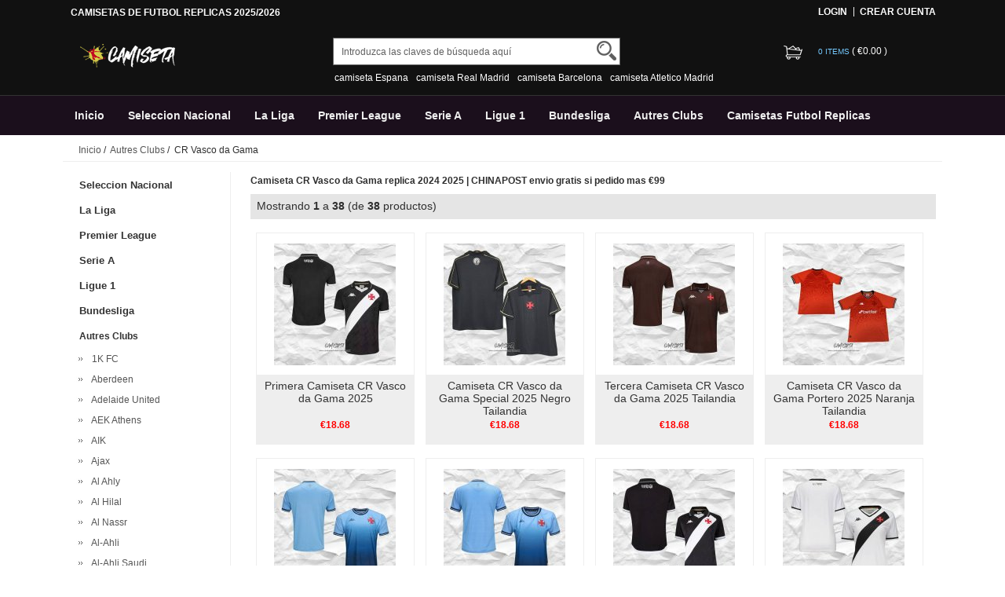

--- FILE ---
content_type: text/html; charset=utf-8
request_url: https://www.camisetasfutbol-replicas.com/replicas-camisetas-cr-vasco-da-gama-c-1_24.html
body_size: 22137
content:





<!DOCTYPE html>
<html xmlns="http://www.w3.org/1999/xhtml" dir="ltr" lang="es">
<head>
<!-- Global site tag (gtag.js) - Google Analytics -->
<script async src="https://www.googletagmanager.com/gtag/js?id=G-278E0Z3X9Y"></script>
<script>
  window.dataLayer = window.dataLayer || [];
  function gtag(){dataLayer.push(arguments);}
  gtag('js', new Date());

  gtag('config', 'G-278E0Z3X9Y');
</script>
<title>Camiseta CR Vasco da Gama replica 2024 2025 | CHINAPOST envio gratis si pedido mas €99</title>
<meta name="viewport" content="width=device-width,initial-scale=1,maximum-scale=1">
<meta http-equiv="Content-Type" content="text/html; charset=utf-8" />
<meta name="keywords" content="nueva camiseta del CR Vasco da Gama,CR Vasco da Gama camiseta,camiseta entrenamiento CR Vasco da Gama,camiseta CR Vasco da Gama replica" />
<meta name="description" content="Comprar nueva camiseta del CR Vasco da Gama en la tienda en línea. Todas CR Vasco da Gama camiseta baratas y replicas los encontrara, de hombres, mujeres y ninos." />
<meta http-equiv="imagetoolbar" content="no" />
<base href="https://www.camisetasfutbol-replicas.com/" />
<link rel="stylesheet" type="text/css" href="includes/templates/rensheng_1/css/style.css" />
<link rel="stylesheet" type="text/css" href="includes/templates/rensheng_1/css/stylesheet_comment1.css" />
<script type="text/javascript" src="includes/templates/rensheng_1/jscript/jquery-1.4.4.min.js" ></script>
<script type="text/javascript" src="includes/templates/rensheng_1/jscript/lunbo/bannerList.js" ></script>

</head>

<body id="index">
<!--header-->
<header>
<div class="page">

  <div class="HeaderTopRow">

    <div class="HeaderTopRows">

      <div class="BottomCorne">

        <div class="pFooter">

          <div class="skipLinks"><h2>CAMISETAS DE FUTBOL REPLICAS 2025/2026</h2></div>

          <ul class="links">


            
		  			<li><i></i><a href="https://www.camisetasfutbol-replicas.com/index.php?main_page=login" rel="nofollow">Login </a></li>
			<li><a href="https://www.camisetasfutbol-replicas.com/index.php?main_page=create_account" rel="nofollow">Crear Cuenta </a></li>                
          
        

          </ul>

        </div>

      </div>
      <div class="head_c">
        <!--logo-->
        <div class="logo">
        <a class="logo" href="https://www.camisetasfutbol-replicas.com/"><img src="images/logo.png" alt="logo" border="0"></a>
        </div>
        <!--响应式分类样式-->
       <div class="fenlei">
          <button type="button" class="navbar-toggle"> <span class="glyphicon glyphicon-menu-hamburger"></span> </button>
        </div>       
        <div class="Graphic">
        <div class="search_from">
			<form name="advanced_search" action="https://www.camisetasfutbol-replicas.com/advanced_search_result.html" method="get" id="advanced_search"> <input type="hidden" name="main_page" value="advanced_search_result" />    
            <input type="text" name="keyword" size="6" maxlength="30" style="" value="Introduzca las claves de búsqueda aquí" onfocus="if (this.value == 'Introduzca las claves de búsqueda aquí') this.value = '';" onblur="if (this.value == '') this.value = 'Introduzca las claves de búsqueda aquí';" class="input-text" />    
            <button class="button" title="Search" id="search" type="submit"> <img src="/includes/templates/rensheng_1/images/fdj.png"> </button>
    
            </form>
            <div class="clear"></div>
          </div>
                    <div class="top_text"><a href='https://www.camisetasfutbol-replicas.com/search-key-camiseta-Espana.html'>camiseta Espana</a><a href='https://www.camisetasfutbol-replicas.com/search-key-camiseta-Real-Madrid.html'>camiseta Real Madrid</a><a href='https://www.camisetasfutbol-replicas.com/search-key-camiseta-Barcelona.html'>camiseta Barcelona</a><a href='https://www.camisetasfutbol-replicas.com/search-key-camiseta-Atletico-Madrid.html'>camiseta Atletico Madrid</a></div>
  
        </div>
        <!--购物车-->
       <div class="BottomCorneer">

        <p><a rel="nofollow" href="https://www.camisetasfutbol-replicas.com/index.php?main_page=shopping_cart" class="neis"> 0 items </a> ( <font color="#fff">&euro;0.00</font> ) </p>

      </div>       
        <div class="clear"></div>
      </div>

    </div>

    <div class="nav wrap" id="nav">

      <div class="wrap">
        <nav>
        <ul class="nav superfish">
        <li><a href="https://www.camisetasfutbol-replicas.com" title="Inicio">Inicio</a></li>

          
          <li><a  title="Seleccion Nacional" href="https://www.camisetasfutbol-replicas.com/replicas-camisetas-seleccion-nacional-c-94.html">Seleccion Nacional</a>

            
            <ul>

              
              <li><a href="https://www.camisetasfutbol-replicas.com/replicas-camisetas-albania-c-94_351.html" title="Albania">Albania</a></li>

              
              <li><a href="https://www.camisetasfutbol-replicas.com/replicas-camisetas-alemania-c-94_95.html" title="Alemania">Alemania</a></li>

              
              <li><a href="https://www.camisetasfutbol-replicas.com/replicas-camisetas-arabia-saudita-c-94_96.html" title="Arabia Saudita">Arabia Saudita</a></li>

              
              <li><a href="https://www.camisetasfutbol-replicas.com/replicas-camisetas-argelia-c-94_97.html" title="Argelia">Argelia</a></li>

              
              <li><a href="https://www.camisetasfutbol-replicas.com/replicas-camisetas-argentina-c-94_98.html" title="Argentina">Argentina</a></li>

              
              <li><a href="https://www.camisetasfutbol-replicas.com/replicas-camisetas-armenia-c-94_99.html" title="Armenia">Armenia</a></li>

              
              <li><a href="https://www.camisetasfutbol-replicas.com/replicas-camisetas-australia-c-94_431.html" title="Australia">Australia</a></li>

              
              <li><a href="https://www.camisetasfutbol-replicas.com/replicas-camisetas-austria-c-94_100.html" title="Austria">Austria</a></li>

              
              <li><a href="https://www.camisetasfutbol-replicas.com/replicas-camisetas-belgica-c-94_101.html" title="Belgica">Belgica</a></li>

              
              <li><a href="https://www.camisetasfutbol-replicas.com/replicas-camisetas-bolivia-c-94_521.html" title="Bolivia">Bolivia</a></li>

              
              <li><a href="https://www.camisetasfutbol-replicas.com/replicas-camisetas-brasil-c-94_102.html" title="Brasil">Brasil</a></li>

              
              <li><a href="https://www.camisetasfutbol-replicas.com/replicas-camisetas-burkina-faso-c-94_103.html" title="Burkina Faso">Burkina Faso</a></li>

              
              <li><a href="https://www.camisetasfutbol-replicas.com/replicas-camisetas-cabo-verde-c-94_370.html" title="Cabo Verde">Cabo Verde</a></li>

              
              <li><a href="https://www.camisetasfutbol-replicas.com/replicas-camisetas-camerun-c-94_104.html" title="Camerun">Camerun</a></li>

              
              <li><a href="https://www.camisetasfutbol-replicas.com/replicas-camisetas-canada-c-94_352.html" title="Canada">Canada</a></li>

              
              <li><a href="https://www.camisetasfutbol-replicas.com/replicas-camisetas-cape-verde-c-94_619.html" title="Cape Verde">Cape Verde</a></li>

              
              <li><a href="https://www.camisetasfutbol-replicas.com/replicas-camisetas-chile-c-94_105.html" title="Chile">Chile</a></li>

              
              <li><a href="https://www.camisetasfutbol-replicas.com/replicas-camisetas-china-c-94_106.html" title="China">China</a></li>

              
              <li><a href="https://www.camisetasfutbol-replicas.com/replicas-camisetas-colombia-c-94_107.html" title="Colombia">Colombia</a></li>

              
              <li><a href="https://www.camisetasfutbol-replicas.com/replicas-camisetas-comoras-c-94_377.html" title="Comoras">Comoras</a></li>

              
              <li><a href="https://www.camisetasfutbol-replicas.com/replicas-camisetas-congo-c-94_324.html" title="Congo">Congo</a></li>

              
              <li><a href="https://www.camisetasfutbol-replicas.com/replicas-camisetas-corea-del-sur-c-94_108.html" title="Corea del Sur">Corea del Sur</a></li>

              
              <li><a href="https://www.camisetasfutbol-replicas.com/replicas-camisetas-costa-de-marfil-c-94_109.html" title="Costa de Marfil">Costa de Marfil</a></li>

              
              <li><a href="https://www.camisetasfutbol-replicas.com/replicas-camisetas-costa-rica-c-94_313.html" title="Costa Rica">Costa Rica</a></li>

              
              <li><a href="https://www.camisetasfutbol-replicas.com/replicas-camisetas-croacia-c-94_110.html" title="Croacia">Croacia</a></li>

              
              <li><a href="https://www.camisetasfutbol-replicas.com/replicas-camisetas-dinamarca-c-94_111.html" title="Dinamarca">Dinamarca</a></li>

              
              <li><a href="https://www.camisetasfutbol-replicas.com/replicas-camisetas-ecuador-c-94_275.html" title="Ecuador">Ecuador</a></li>

              
              <li><a href="https://www.camisetasfutbol-replicas.com/replicas-camisetas-egipto-c-94_112.html" title="Egipto">Egipto</a></li>

              
              <li><a href="https://www.camisetasfutbol-replicas.com/replicas-camisetas-el-salvador-c-94_346.html" title="El Salvador">El Salvador</a></li>

              
              <li><a href="https://www.camisetasfutbol-replicas.com/replicas-camisetas-emiratos-arabes-unidos-c-94_623.html" title="Emiratos Arabes Unidos">Emiratos Arabes Unidos</a></li>

              
              <li><a href="https://www.camisetasfutbol-replicas.com/replicas-camisetas-escocia-c-94_113.html" title="Escocia">Escocia</a></li>

              
              <li><a href="https://www.camisetasfutbol-replicas.com/replicas-camisetas-eslovaquia-c-94_114.html" title="Eslovaquia">Eslovaquia</a></li>

              
              <li><a href="https://www.camisetasfutbol-replicas.com/replicas-camisetas-eslovenia-c-94_115.html" title="Eslovenia">Eslovenia</a></li>

              
              <li><a href="https://www.camisetasfutbol-replicas.com/replicas-camisetas-espana-c-94_116.html" title="Espana">Espana</a></li>

              
              <li><a href="https://www.camisetasfutbol-replicas.com/replicas-camisetas-estados-unidos-c-94_117.html" title="Estados Unidos">Estados Unidos</a></li>

              
              <li><a href="https://www.camisetasfutbol-replicas.com/replicas-camisetas-filipinas-c-94_469.html" title="Filipinas">Filipinas</a></li>

              
              <li><a href="https://www.camisetasfutbol-replicas.com/replicas-camisetas-finlandia-c-94_118.html" title="Finlandia">Finlandia</a></li>

              
              <li><a href="https://www.camisetasfutbol-replicas.com/replicas-camisetas-francia-c-94_119.html" title="Francia">Francia</a></li>

              
              <li><a href="https://www.camisetasfutbol-replicas.com/replicas-camisetas-gabon-c-94_362.html" title="Gabon">Gabon</a></li>

              
              <li><a href="https://www.camisetasfutbol-replicas.com/replicas-camisetas-gales-c-94_120.html" title="Gales">Gales</a></li>

              
              <li><a href="https://www.camisetasfutbol-replicas.com/replicas-camisetas-georgia-c-94_533.html" title="Georgia">Georgia</a></li>

              
              <li><a href="https://www.camisetasfutbol-replicas.com/replicas-camisetas-ghana-c-94_121.html" title="Ghana">Ghana</a></li>

              
              <li><a href="https://www.camisetasfutbol-replicas.com/replicas-camisetas-grecia-c-94_461.html" title="Grecia">Grecia</a></li>

              
              <li><a href="https://www.camisetasfutbol-replicas.com/replicas-camisetas-greenland-c-94_580.html" title="Greenland">Greenland</a></li>

              
              <li><a href="https://www.camisetasfutbol-replicas.com/replicas-camisetas-guatemala-c-94_276.html" title="Guatemala">Guatemala</a></li>

              
              <li><a href="https://www.camisetasfutbol-replicas.com/replicas-camisetas-haiti-c-94_624.html" title="Haiti">Haiti</a></li>

              
              <li><a href="https://www.camisetasfutbol-replicas.com/replicas-camisetas-honduras-c-94_325.html" title="Honduras">Honduras</a></li>

              
              <li><a href="https://www.camisetasfutbol-replicas.com/replicas-camisetas-hungria-c-94_123.html" title="Hungria">Hungria</a></li>

              
              <li><a href="https://www.camisetasfutbol-replicas.com/replicas-camisetas-inglaterra-c-94_124.html" title="Inglaterra">Inglaterra</a></li>

              
              <li><a href="https://www.camisetasfutbol-replicas.com/replicas-camisetas-irak-c-94_353.html" title="Irak">Irak</a></li>

              
              <li><a href="https://www.camisetasfutbol-replicas.com/replicas-camisetas-iran-c-94_363.html" title="Iran">Iran</a></li>

              
              <li><a href="https://www.camisetasfutbol-replicas.com/replicas-camisetas-irlanda-c-94_125.html" title="Irlanda">Irlanda</a></li>

              
              <li><a href="https://www.camisetasfutbol-replicas.com/replicas-camisetas-irlanda-del-norte-c-94_126.html" title="Irlanda del Norte">Irlanda del Norte</a></li>

              
              <li><a href="https://www.camisetasfutbol-replicas.com/replicas-camisetas-islandia-c-94_625.html" title="Islandia">Islandia</a></li>

              
              <li><a href="https://www.camisetasfutbol-replicas.com/replicas-camisetas-israel-c-94_517.html" title="Israel">Israel</a></li>

              
              <li><a href="https://www.camisetasfutbol-replicas.com/replicas-camisetas-italia-c-94_128.html" title="Italia">Italia</a></li>

              
              <li><a href="https://www.camisetasfutbol-replicas.com/replicas-camisetas-jamaica-c-94_450.html" title="Jamaica">Jamaica</a></li>

              
              <li><a href="https://www.camisetasfutbol-replicas.com/replicas-camisetas-japon-c-94_129.html" title="Japon">Japon</a></li>

              
              <li><a href="https://www.camisetasfutbol-replicas.com/replicas-camisetas-jordan-c-94_626.html" title="Jordan">Jordan</a></li>

              
              <li><a href="https://www.camisetasfutbol-replicas.com/replicas-camisetas-kuwait-c-94_378.html" title="Kuwait">Kuwait</a></li>

              
              <li><a href="https://www.camisetasfutbol-replicas.com/replicas-camisetas-macedonia-del-norte-c-94_277.html" title="Macedonia del Norte">Macedonia del Norte</a></li>

              
              <li><a href="https://www.camisetasfutbol-replicas.com/replicas-camisetas-malaysia-c-94_582.html" title="Malaysia">Malaysia</a></li>

              
              <li><a href="https://www.camisetasfutbol-replicas.com/replicas-camisetas-mali-c-94_364.html" title="Mali">Mali</a></li>

              
              <li><a href="https://www.camisetasfutbol-replicas.com/replicas-camisetas-malta-c-94_438.html" title="Malta">Malta</a></li>

              
              <li><a href="https://www.camisetasfutbol-replicas.com/replicas-camisetas-marruecos-c-94_131.html" title="Marruecos">Marruecos</a></li>

              
              <li><a href="https://www.camisetasfutbol-replicas.com/replicas-camisetas-mexico-c-94_132.html" title="Mexico">Mexico</a></li>

              
              <li><a href="https://www.camisetasfutbol-replicas.com/replicas-camisetas-nigeria-c-94_133.html" title="Nigeria">Nigeria</a></li>

              
              <li><a href="https://www.camisetasfutbol-replicas.com/replicas-camisetas-noruega-c-94_134.html" title="Noruega">Noruega</a></li>

              
              <li><a href="https://www.camisetasfutbol-replicas.com/replicas-camisetas-nueva-zelanda-c-94_620.html" title="Nueva Zelanda">Nueva Zelanda</a></li>

              
              <li><a href="https://www.camisetasfutbol-replicas.com/replicas-camisetas-paises-bajos-c-94_135.html" title="Paises Bajos">Paises Bajos</a></li>

              
              <li><a href="https://www.camisetasfutbol-replicas.com/replicas-camisetas-palestina-c-94_509.html" title="Palestina">Palestina</a></li>

              
              <li><a href="https://www.camisetasfutbol-replicas.com/replicas-camisetas-panama-c-94_136.html" title="Panama">Panama</a></li>

              
              <li><a href="https://www.camisetasfutbol-replicas.com/replicas-camisetas-paraguay-c-94_137.html" title="Paraguay">Paraguay</a></li>

              
              <li><a href="https://www.camisetasfutbol-replicas.com/replicas-camisetas-peru-c-94_138.html" title="Peru">Peru</a></li>

              
              <li><a href="https://www.camisetasfutbol-replicas.com/replicas-camisetas-polonia-c-94_139.html" title="Polonia">Polonia</a></li>

              
              <li><a href="https://www.camisetasfutbol-replicas.com/replicas-camisetas-portugal-c-94_140.html" title="Portugal">Portugal</a></li>

              
              <li><a href="https://www.camisetasfutbol-replicas.com/replicas-camisetas-qatar-c-94_433.html" title="Qatar">Qatar</a></li>

              
              <li><a href="https://www.camisetasfutbol-replicas.com/replicas-camisetas-republica-checa-c-94_141.html" title="Republica Checa">Republica Checa</a></li>

              
              <li><a href="https://www.camisetasfutbol-replicas.com/replicas-camisetas-rumania-c-94_142.html" title="Rumania">Rumania</a></li>

              
              <li><a href="https://www.camisetasfutbol-replicas.com/replicas-camisetas-rusia-c-94_143.html" title="Rusia">Rusia</a></li>

              
              <li><a href="https://www.camisetasfutbol-replicas.com/replicas-camisetas-san-marino-c-94_425.html" title="San Marino">San Marino</a></li>

              
              <li><a href="https://www.camisetasfutbol-replicas.com/replicas-camisetas-senegal-c-94_144.html" title="Senegal">Senegal</a></li>

              
              <li><a href="https://www.camisetasfutbol-replicas.com/replicas-camisetas-serbia-c-94_145.html" title="Serbia">Serbia</a></li>

              
              <li><a href="https://www.camisetasfutbol-replicas.com/replicas-camisetas-sudafrica-c-94_146.html" title="Sudafrica">Sudafrica</a></li>

              
              <li><a href="https://www.camisetasfutbol-replicas.com/replicas-camisetas-suecia-c-94_147.html" title="Suecia">Suecia</a></li>

              
              <li><a href="https://www.camisetasfutbol-replicas.com/replicas-camisetas-suiza-c-94_148.html" title="Suiza">Suiza</a></li>

              
              <li><a href="https://www.camisetasfutbol-replicas.com/replicas-camisetas-tanzania-c-94_149.html" title="Tanzania">Tanzania</a></li>

              
              <li><a href="https://www.camisetasfutbol-replicas.com/replicas-camisetas-tunez-c-94_150.html" title="Tunez">Tunez</a></li>

              
              <li><a href="https://www.camisetasfutbol-replicas.com/replicas-camisetas-turquia-c-94_151.html" title="Turquia">Turquia</a></li>

              
              <li><a href="https://www.camisetasfutbol-replicas.com/replicas-camisetas-ucrania-c-94_152.html" title="Ucrania">Ucrania</a></li>

              
              <li><a href="https://www.camisetasfutbol-replicas.com/replicas-camisetas-uruguay-c-94_278.html" title="Uruguay">Uruguay</a></li>

              
              <li><a href="https://www.camisetasfutbol-replicas.com/replicas-camisetas-uzbekistan-c-94_592.html" title="Uzbekistan">Uzbekistan</a></li>

              
              <li><a href="https://www.camisetasfutbol-replicas.com/replicas-camisetas-venezuela-c-94_279.html" title="Venezuela">Venezuela</a></li>

              
            </ul>

            
          </li>

          
          <li><a  title="La Liga" href="https://www.camisetasfutbol-replicas.com/replicas-camisetas-la-liga-c-153.html">La Liga</a>

            
            <ul>

              
              <li><a href="https://www.camisetasfutbol-replicas.com/replicas-camisetas-alaves-c-153_154.html" title="Alaves">Alaves</a></li>

              
              <li><a href="https://www.camisetasfutbol-replicas.com/replicas-camisetas-albacete-c-153_155.html" title="Albacete">Albacete</a></li>

              
              <li><a href="https://www.camisetasfutbol-replicas.com/replicas-camisetas-alcorcon-c-153_365.html" title="Alcorcon">Alcorcon</a></li>

              
              <li><a href="https://www.camisetasfutbol-replicas.com/replicas-camisetas-almeria-c-153_156.html" title="Almeria">Almeria</a></li>

              
              <li><a href="https://www.camisetasfutbol-replicas.com/replicas-camisetas-athletic-bilbao-c-153_157.html" title="Athletic Bilbao">Athletic Bilbao</a></li>

              
              <li><a href="https://www.camisetasfutbol-replicas.com/replicas-camisetas-atletico-madrid-c-153_158.html" title="Atletico Madrid">Atletico Madrid</a></li>

              
              <li><a href="https://www.camisetasfutbol-replicas.com/replicas-camisetas-barcelona-c-153_159.html" title="Barcelona">Barcelona</a></li>

              
              <li><a href="https://www.camisetasfutbol-replicas.com/replicas-camisetas-burgos-c-153_434.html" title="Burgos">Burgos</a></li>

              
              <li><a href="https://www.camisetasfutbol-replicas.com/replicas-camisetas-cadiz-c-153_160.html" title="Cadiz">Cadiz</a></li>

              
              <li><a href="https://www.camisetasfutbol-replicas.com/replicas-camisetas-cartagena-c-153_161.html" title="Cartagena">Cartagena</a></li>

              
              <li><a href="https://www.camisetasfutbol-replicas.com/replicas-camisetas-castellon-c-153_162.html" title="Castellon">Castellon</a></li>

              
              <li><a href="https://www.camisetasfutbol-replicas.com/replicas-camisetas-cd-lugo-c-153_164.html" title="CD Lugo">CD Lugo</a></li>

              
              <li><a href="https://www.camisetasfutbol-replicas.com/replicas-camisetas-celta-de-vigo-c-153_165.html" title="Celta de Vigo">Celta de Vigo</a></li>

              
              <li><a href="https://www.camisetasfutbol-replicas.com/replicas-camisetas-ceuta-c-153_622.html" title="Ceuta">Ceuta</a></li>

              
              <li><a href="https://www.camisetasfutbol-replicas.com/replicas-camisetas-cordoba-c-153_549.html" title="Cordoba">Cordoba</a></li>

              
              <li><a href="https://www.camisetasfutbol-replicas.com/replicas-camisetas-deportivo-de-la-coruna-c-153_166.html" title="Deportivo de La Coruna">Deportivo de La Coruna</a></li>

              
              <li><a href="https://www.camisetasfutbol-replicas.com/replicas-camisetas-eibar-c-153_336.html" title="Eibar">Eibar</a></li>

              
              <li><a href="https://www.camisetasfutbol-replicas.com/replicas-camisetas-elche-c-153_167.html" title="Elche">Elche</a></li>

              
              <li><a href="https://www.camisetasfutbol-replicas.com/replicas-camisetas-espanyol-c-153_168.html" title="Espanyol">Espanyol</a></li>

              
              <li><a href="https://www.camisetasfutbol-replicas.com/replicas-camisetas-getafe-c-153_354.html" title="Getafe">Getafe</a></li>

              
              <li><a href="https://www.camisetasfutbol-replicas.com/replicas-camisetas-girona-c-153_326.html" title="Girona">Girona</a></li>

              
              <li><a href="https://www.camisetasfutbol-replicas.com/replicas-camisetas-granada-c-153_169.html" title="Granada">Granada</a></li>

              
              <li><a href="https://www.camisetasfutbol-replicas.com/replicas-camisetas-hercules-c-153_591.html" title="Hercules">Hercules</a></li>

              
              <li><a href="https://www.camisetasfutbol-replicas.com/replicas-camisetas-las-palmas-c-153_170.html" title="Las Palmas">Las Palmas</a></li>

              
              <li><a href="https://www.camisetasfutbol-replicas.com/replicas-camisetas-leganes-c-153_337.html" title="Leganes">Leganes</a></li>

              
              <li><a href="https://www.camisetasfutbol-replicas.com/replicas-camisetas-levante-c-153_357.html" title="Levante">Levante</a></li>

              
              <li><a href="https://www.camisetasfutbol-replicas.com/replicas-camisetas-logrones-c-153_171.html" title="Logrones">Logrones</a></li>

              
              <li><a href="https://www.camisetasfutbol-replicas.com/replicas-camisetas-malaga-c-153_172.html" title="Malaga">Malaga</a></li>

              
              <li><a href="https://www.camisetasfutbol-replicas.com/replicas-camisetas-mallorca-c-153_301.html" title="Mallorca">Mallorca</a></li>

              
              <li><a href="https://www.camisetasfutbol-replicas.com/replicas-camisetas-mirandes-c-153_499.html" title="Mirandes">Mirandes</a></li>

              
              <li><a href="https://www.camisetasfutbol-replicas.com/replicas-camisetas-numancia-c-153_366.html" title="Numancia">Numancia</a></li>

              
              <li><a href="https://www.camisetasfutbol-replicas.com/replicas-camisetas-osasuna-c-153_173.html" title="Osasuna">Osasuna</a></li>

              
              <li><a href="https://www.camisetasfutbol-replicas.com/replicas-camisetas-rayo-vallecano-c-153_174.html" title="Rayo Vallecano">Rayo Vallecano</a></li>

              
              <li><a href="https://www.camisetasfutbol-replicas.com/replicas-camisetas-real-betis-c-153_175.html" title="Real Betis">Real Betis</a></li>

              
              <li><a href="https://www.camisetasfutbol-replicas.com/replicas-camisetas-real-madrid-c-153_176.html" title="Real Madrid">Real Madrid</a></li>

              
              <li><a href="https://www.camisetasfutbol-replicas.com/replicas-camisetas-real-murcia-c-153_427.html" title="Real Murcia">Real Murcia</a></li>

              
              <li><a href="https://www.camisetasfutbol-replicas.com/replicas-camisetas-real-oviedo-c-153_177.html" title="Real Oviedo">Real Oviedo</a></li>

              
              <li><a href="https://www.camisetasfutbol-replicas.com/replicas-camisetas-real-sociedad-c-153_178.html" title="Real Sociedad">Real Sociedad</a></li>

              
              <li><a href="https://www.camisetasfutbol-replicas.com/replicas-camisetas-real-valladolid-c-153_179.html" title="Real Valladolid">Real Valladolid</a></li>

              
              <li><a href="https://www.camisetasfutbol-replicas.com/replicas-camisetas-real-zaragoza-c-153_180.html" title="Real Zaragoza">Real Zaragoza</a></li>

              
              <li><a href="https://www.camisetasfutbol-replicas.com/replicas-camisetas-recreativo-de-huelva-c-153_500.html" title="Recreativo de Huelva">Recreativo de Huelva</a></li>

              
              <li><a href="https://www.camisetasfutbol-replicas.com/replicas-camisetas-santander-c-153_181.html" title="Santander">Santander</a></li>

              
              <li><a href="https://www.camisetasfutbol-replicas.com/replicas-camisetas-sd-huesca-c-153_182.html" title="SD Huesca">SD Huesca</a></li>

              
              <li><a href="https://www.camisetasfutbol-replicas.com/replicas-camisetas-sevilla-c-153_183.html" title="Sevilla">Sevilla</a></li>

              
              <li><a href="https://www.camisetasfutbol-replicas.com/replicas-camisetas-sporting-de-gijon-c-153_314.html" title="Sporting de Gijon">Sporting de Gijon</a></li>

              
              <li><a href="https://www.camisetasfutbol-replicas.com/replicas-camisetas-tenerife-c-153_184.html" title="Tenerife">Tenerife</a></li>

              
              <li><a href="https://www.camisetasfutbol-replicas.com/replicas-camisetas-valencia-c-153_185.html" title="Valencia">Valencia</a></li>

              
              <li><a href="https://www.camisetasfutbol-replicas.com/replicas-camisetas-villarreal-c-153_186.html" title="Villarreal">Villarreal</a></li>

              
            </ul>

            
          </li>

          
          <li><a  title="Premier League" href="https://www.camisetasfutbol-replicas.com/replicas-camisetas-premier-league-c-205.html">Premier League</a>

            
            <ul>

              
              <li><a href="https://www.camisetasfutbol-replicas.com/replicas-camisetas-afc-richmond-c-205_470.html" title="AFC Richmond">AFC Richmond</a></li>

              
              <li><a href="https://www.camisetasfutbol-replicas.com/replicas-camisetas-arsenal-c-205_206.html" title="Arsenal">Arsenal</a></li>

              
              <li><a href="https://www.camisetasfutbol-replicas.com/replicas-camisetas-aston-villa-c-205_207.html" title="Aston Villa">Aston Villa</a></li>

              
              <li><a href="https://www.camisetasfutbol-replicas.com/replicas-camisetas-birmingham-city-c-205_302.html" title="Birmingham City">Birmingham City</a></li>

              
              <li><a href="https://www.camisetasfutbol-replicas.com/replicas-camisetas-blackburn-rovers-c-205_327.html" title="Blackburn Rovers">Blackburn Rovers</a></li>

              
              <li><a href="https://www.camisetasfutbol-replicas.com/replicas-camisetas-blackpool-c-205_598.html" title="Blackpool">Blackpool</a></li>

              
              <li><a href="https://www.camisetasfutbol-replicas.com/replicas-camisetas-bolton-wanderers-c-205_550.html" title="Bolton Wanderers">Bolton Wanderers</a></li>

              
              <li><a href="https://www.camisetasfutbol-replicas.com/replicas-camisetas-bournemouth-c-205_417.html" title="Bournemouth">Bournemouth</a></li>

              
              <li><a href="https://www.camisetasfutbol-replicas.com/replicas-camisetas-bradford-city-c-205_601.html" title="Bradford City">Bradford City</a></li>

              
              <li><a href="https://www.camisetasfutbol-replicas.com/replicas-camisetas-brentford-c-205_315.html" title="Brentford">Brentford</a></li>

              
              <li><a href="https://www.camisetasfutbol-replicas.com/replicas-camisetas-brighton-hove-albion-c-205_208.html" title="Brighton & Hove Albion">Brighton & Hove Albion</a></li>

              
              <li><a href="https://www.camisetasfutbol-replicas.com/replicas-camisetas-bristol-city-c-205_209.html" title="Bristol City">Bristol City</a></li>

              
              <li><a href="https://www.camisetasfutbol-replicas.com/replicas-camisetas-bristol-rovers-c-205_564.html" title="Bristol Rovers">Bristol Rovers</a></li>

              
              <li><a href="https://www.camisetasfutbol-replicas.com/replicas-camisetas-burnley-c-205_319.html" title="Burnley">Burnley</a></li>

              
              <li><a href="https://www.camisetasfutbol-replicas.com/replicas-camisetas-cardiff-city-c-205_328.html" title="Cardiff City">Cardiff City</a></li>

              
              <li><a href="https://www.camisetasfutbol-replicas.com/replicas-camisetas-charlton-athletic-c-205_356.html" title="Charlton Athletic">Charlton Athletic</a></li>

              
              <li><a href="https://www.camisetasfutbol-replicas.com/replicas-camisetas-chelsea-c-205_210.html" title="Chelsea">Chelsea</a></li>

              
              <li><a href="https://www.camisetasfutbol-replicas.com/replicas-camisetas-coventry-city-c-205_211.html" title="Coventry City">Coventry City</a></li>

              
              <li><a href="https://www.camisetasfutbol-replicas.com/replicas-camisetas-crystal-palace-c-205_212.html" title="Crystal Palace">Crystal Palace</a></li>

              
              <li><a href="https://www.camisetasfutbol-replicas.com/replicas-camisetas-derby-county-c-205_213.html" title="Derby County">Derby County</a></li>

              
              <li><a href="https://www.camisetasfutbol-replicas.com/replicas-camisetas-everton-c-205_214.html" title="Everton">Everton</a></li>

              
              <li><a href="https://www.camisetasfutbol-replicas.com/replicas-camisetas-fulham-c-205_215.html" title="Fulham">Fulham</a></li>

              
              <li><a href="https://www.camisetasfutbol-replicas.com/replicas-camisetas-hashtag-united-c-205_510.html" title="Hashtag United">Hashtag United</a></li>

              
              <li><a href="https://www.camisetasfutbol-replicas.com/replicas-camisetas-huddersfield-town-c-205_281.html" title="Huddersfield Town">Huddersfield Town</a></li>

              
              <li><a href="https://www.camisetasfutbol-replicas.com/replicas-camisetas-hull-city-c-205_373.html" title="Hull City">Hull City</a></li>

              
              <li><a href="https://www.camisetasfutbol-replicas.com/replicas-camisetas-ipswich-town-c-205_495.html" title="Ipswich Town">Ipswich Town</a></li>

              
              <li><a href="https://www.camisetasfutbol-replicas.com/replicas-camisetas-leeds-united-c-205_216.html" title="Leeds United">Leeds United</a></li>

              
              <li><a href="https://www.camisetasfutbol-replicas.com/replicas-camisetas-leicester-city-c-205_217.html" title="Leicester City">Leicester City</a></li>

              
              <li><a href="https://www.camisetasfutbol-replicas.com/replicas-camisetas-lincoln-city-c-205_483.html" title="Lincoln City">Lincoln City</a></li>

              
              <li><a href="https://www.camisetasfutbol-replicas.com/replicas-camisetas-liverpool-c-205_218.html" title="Liverpool">Liverpool</a></li>

              
              <li><a href="https://www.camisetasfutbol-replicas.com/replicas-camisetas-luton-town-c-205_316.html" title="Luton Town">Luton Town</a></li>

              
              <li><a href="https://www.camisetasfutbol-replicas.com/replicas-camisetas-manchester-city-c-205_219.html" title="Manchester City">Manchester City</a></li>

              
              <li><a href="https://www.camisetasfutbol-replicas.com/replicas-camisetas-manchester-united-c-205_220.html" title="Manchester United">Manchester United</a></li>

              
              <li><a href="https://www.camisetasfutbol-replicas.com/replicas-camisetas-middlesbrough-c-205_221.html" title="Middlesbrough">Middlesbrough</a></li>

              
              <li><a href="https://www.camisetasfutbol-replicas.com/replicas-camisetas-millwall-c-205_490.html" title="Millwall">Millwall</a></li>

              
              <li><a href="https://www.camisetasfutbol-replicas.com/replicas-camisetas-newcastle-united-c-205_222.html" title="Newcastle United">Newcastle United</a></li>

              
              <li><a href="https://www.camisetasfutbol-replicas.com/replicas-camisetas-northampton-town-c-205_599.html" title="Northampton Town">Northampton Town</a></li>

              
              <li><a href="https://www.camisetasfutbol-replicas.com/replicas-camisetas-norwich-city-c-205_223.html" title="Norwich City">Norwich City</a></li>

              
              <li><a href="https://www.camisetasfutbol-replicas.com/replicas-camisetas-nottingham-forest-c-205_224.html" title="Nottingham Forest">Nottingham Forest</a></li>

              
              <li><a href="https://www.camisetasfutbol-replicas.com/replicas-camisetas-plymouth-argyle-c-205_501.html" title="Plymouth Argyle">Plymouth Argyle</a></li>

              
              <li><a href="https://www.camisetasfutbol-replicas.com/replicas-camisetas-port-vale-c-205_603.html" title="Port Vale">Port Vale</a></li>

              
              <li><a href="https://www.camisetasfutbol-replicas.com/replicas-camisetas-portsmouth-c-205_548.html" title="Portsmouth">Portsmouth</a></li>

              
              <li><a href="https://www.camisetasfutbol-replicas.com/replicas-camisetas-preston-north-end-c-205_605.html" title="Preston North End">Preston North End</a></li>

              
              <li><a href="https://www.camisetasfutbol-replicas.com/replicas-camisetas-queens-park-rangers-c-205_426.html" title="Queens Park Rangers">Queens Park Rangers</a></li>

              
              <li><a href="https://www.camisetasfutbol-replicas.com/replicas-camisetas-reading-c-205_544.html" title="Reading">Reading</a></li>

              
              <li><a href="https://www.camisetasfutbol-replicas.com/replicas-camisetas-rotherham-united-c-205_604.html" title="Rotherham United">Rotherham United</a></li>

              
              <li><a href="https://www.camisetasfutbol-replicas.com/replicas-camisetas-sheffield-united-c-205_225.html" title="Sheffield United">Sheffield United</a></li>

              
              <li><a href="https://www.camisetasfutbol-replicas.com/replicas-camisetas-sheffield-wednesday-c-205_484.html" title="Sheffield Wednesday">Sheffield Wednesday</a></li>

              
              <li><a href="https://www.camisetasfutbol-replicas.com/replicas-camisetas-southampton-c-205_226.html" title="Southampton">Southampton</a></li>

              
              <li><a href="https://www.camisetasfutbol-replicas.com/replicas-camisetas-stoke-city-c-205_282.html" title="Stoke City">Stoke City</a></li>

              
              <li><a href="https://www.camisetasfutbol-replicas.com/replicas-camisetas-sunderland-c-205_227.html" title="Sunderland">Sunderland</a></li>

              
              <li><a href="https://www.camisetasfutbol-replicas.com/replicas-camisetas-swansea-city-c-205_423.html" title="Swansea City">Swansea City</a></li>

              
              <li><a href="https://www.camisetasfutbol-replicas.com/replicas-camisetas-tottenham-hotspur-c-205_228.html" title="Tottenham Hotspur">Tottenham Hotspur</a></li>

              
              <li><a href="https://www.camisetasfutbol-replicas.com/replicas-camisetas-walsall-c-205_612.html" title="Walsall">Walsall</a></li>

              
              <li><a href="https://www.camisetasfutbol-replicas.com/replicas-camisetas-watford-c-205_320.html" title="Watford">Watford</a></li>

              
              <li><a href="https://www.camisetasfutbol-replicas.com/replicas-camisetas-west-bromwich-albion-c-205_229.html" title="West Bromwich Albion">West Bromwich Albion</a></li>

              
              <li><a href="https://www.camisetasfutbol-replicas.com/replicas-camisetas-west-ham-c-205_230.html" title="West Ham">West Ham</a></li>

              
              <li><a href="https://www.camisetasfutbol-replicas.com/replicas-camisetas-wolves-c-205_231.html" title="Wolves">Wolves</a></li>

              
              <li><a href="https://www.camisetasfutbol-replicas.com/replicas-camisetas-wrexham-c-205_485.html" title="Wrexham">Wrexham</a></li>

              
            </ul>

            
          </li>

          
          <li><a  title="Serie A" href="https://www.camisetasfutbol-replicas.com/replicas-camisetas-serie-a-c-232.html">Serie A</a>

            
            <ul>

              
              <li><a href="https://www.camisetasfutbol-replicas.com/replicas-camisetas-ac-milan-c-232_233.html" title="AC Milan">AC Milan</a></li>

              
              <li><a href="https://www.camisetasfutbol-replicas.com/replicas-camisetas-ac-monza-c-232_439.html" title="AC Monza">AC Monza</a></li>

              
              <li><a href="https://www.camisetasfutbol-replicas.com/replicas-camisetas-atalanta-c-232_234.html" title="Atalanta">Atalanta</a></li>

              
              <li><a href="https://www.camisetasfutbol-replicas.com/replicas-camisetas-bari-c-232_451.html" title="Bari">Bari</a></li>

              
              <li><a href="https://www.camisetasfutbol-replicas.com/replicas-camisetas-benevento-c-232_235.html" title="Benevento">Benevento</a></li>

              
              <li><a href="https://www.camisetasfutbol-replicas.com/replicas-camisetas-bologna-c-232_236.html" title="Bologna">Bologna</a></li>

              
              <li><a href="https://www.camisetasfutbol-replicas.com/replicas-camisetas-boreale-c-232_518.html" title="Boreale">Boreale</a></li>

              
              <li><a href="https://www.camisetasfutbol-replicas.com/replicas-camisetas-cagliari-calcio-c-232_237.html" title="Cagliari Calcio">Cagliari Calcio</a></li>

              
              <li><a href="https://www.camisetasfutbol-replicas.com/replicas-camisetas-como-1907-c-232_553.html" title="Como 1907">Como 1907</a></li>

              
              <li><a href="https://www.camisetasfutbol-replicas.com/replicas-camisetas-cremonese-c-232_530.html" title="Cremonese">Cremonese</a></li>

              
              <li><a href="https://www.camisetasfutbol-replicas.com/replicas-camisetas-crotone-c-232_238.html" title="Crotone">Crotone</a></li>

              
              <li><a href="https://www.camisetasfutbol-replicas.com/replicas-camisetas-empoli-c-232_329.html" title="Empoli">Empoli</a></li>

              
              <li><a href="https://www.camisetasfutbol-replicas.com/replicas-camisetas-fiorentina-c-232_239.html" title="Fiorentina">Fiorentina</a></li>

              
              <li><a href="https://www.camisetasfutbol-replicas.com/replicas-camisetas-frosinone-c-232_511.html" title="Frosinone">Frosinone</a></li>

              
              <li><a href="https://www.camisetasfutbol-replicas.com/replicas-camisetas-genoa-c-232_240.html" title="Genoa">Genoa</a></li>

              
              <li><a href="https://www.camisetasfutbol-replicas.com/replicas-camisetas-hellas-verona-c-232_340.html" title="Hellas Verona">Hellas Verona</a></li>

              
              <li><a href="https://www.camisetasfutbol-replicas.com/replicas-camisetas-inter-milan-c-232_241.html" title="Inter Milan">Inter Milan</a></li>

              
              <li><a href="https://www.camisetasfutbol-replicas.com/replicas-camisetas-juventus-c-232_242.html" title="Juventus">Juventus</a></li>

              
              <li><a href="https://www.camisetasfutbol-replicas.com/replicas-camisetas-lazio-c-232_243.html" title="Lazio">Lazio</a></li>

              
              <li><a href="https://www.camisetasfutbol-replicas.com/replicas-camisetas-lecce-c-232_418.html" title="Lecce">Lecce</a></li>

              
              <li><a href="https://www.camisetasfutbol-replicas.com/replicas-camisetas-modena-fc-c-232_627.html" title="Modena FC">Modena FC</a></li>

              
              <li><a href="https://www.camisetasfutbol-replicas.com/replicas-camisetas-napoli-c-232_244.html" title="Napoli">Napoli</a></li>

              
              <li><a href="https://www.camisetasfutbol-replicas.com/replicas-camisetas-palermo-c-232_369.html" title="Palermo">Palermo</a></li>

              
              <li><a href="https://www.camisetasfutbol-replicas.com/replicas-camisetas-parma-c-232_245.html" title="Parma">Parma</a></li>

              
              <li><a href="https://www.camisetasfutbol-replicas.com/replicas-camisetas-pescara-c-232_392.html" title="Pescara">Pescara</a></li>

              
              <li><a href="https://www.camisetasfutbol-replicas.com/replicas-camisetas-pisa-c-232_628.html" title="Pisa">Pisa</a></li>

              
              <li><a href="https://www.camisetasfutbol-replicas.com/replicas-camisetas-roma-c-232_246.html" title="Roma">Roma</a></li>

              
              <li><a href="https://www.camisetasfutbol-replicas.com/replicas-camisetas-salernitana-c-232_330.html" title="Salernitana">Salernitana</a></li>

              
              <li><a href="https://www.camisetasfutbol-replicas.com/replicas-camisetas-sampdoria-c-232_247.html" title="Sampdoria">Sampdoria</a></li>

              
              <li><a href="https://www.camisetasfutbol-replicas.com/replicas-camisetas-sassuolo-c-232_248.html" title="Sassuolo">Sassuolo</a></li>

              
              <li><a href="https://www.camisetasfutbol-replicas.com/replicas-camisetas-spezia-c-232_249.html" title="Spezia">Spezia</a></li>

              
              <li><a href="https://www.camisetasfutbol-replicas.com/replicas-camisetas-turin-c-232_250.html" title="Turin">Turin</a></li>

              
              <li><a href="https://www.camisetasfutbol-replicas.com/replicas-camisetas-udinese-c-232_331.html" title="Udinese">Udinese</a></li>

              
              <li><a href="https://www.camisetasfutbol-replicas.com/replicas-camisetas-venezia-c-232_304.html" title="Venezia">Venezia</a></li>

              
            </ul>

            
          </li>

          
          <li><a  title="Ligue 1" href="https://www.camisetasfutbol-replicas.com/replicas-camisetas-ligue-1-c-187.html">Ligue 1</a>

            
            <ul>

              
              <li><a href="https://www.camisetasfutbol-replicas.com/replicas-camisetas-angers-sco-c-187_338.html" title="Angers SCO">Angers SCO</a></li>

              
              <li><a href="https://www.camisetasfutbol-replicas.com/replicas-camisetas-as-monaco-c-187_188.html" title="AS Monaco">AS Monaco</a></li>

              
              <li><a href="https://www.camisetasfutbol-replicas.com/replicas-camisetas-auxerre-c-187_411.html" title="Auxerre">Auxerre</a></li>

              
              <li><a href="https://www.camisetasfutbol-replicas.com/replicas-camisetas-bordeaux-c-187_189.html" title="Bordeaux">Bordeaux</a></li>

              
              <li><a href="https://www.camisetasfutbol-replicas.com/replicas-camisetas-clermont-c-187_355.html" title="Clermont">Clermont</a></li>

              
              <li><a href="https://www.camisetasfutbol-replicas.com/replicas-camisetas-ea-guingamp-c-187_190.html" title="EA Guingamp">EA Guingamp</a></li>

              
              <li><a href="https://www.camisetasfutbol-replicas.com/replicas-camisetas-fc-metz-c-187_191.html" title="FC Metz">FC Metz</a></li>

              
              <li><a href="https://www.camisetasfutbol-replicas.com/replicas-camisetas-fc-nantes-c-187_192.html" title="FC Nantes">FC Nantes</a></li>

              
              <li><a href="https://www.camisetasfutbol-replicas.com/replicas-camisetas-le-havre-c-187_561.html" title="Le Havre">Le Havre</a></li>

              
              <li><a href="https://www.camisetasfutbol-replicas.com/replicas-camisetas-lille-c-187_193.html" title="Lille">Lille</a></li>

              
              <li><a href="https://www.camisetasfutbol-replicas.com/replicas-camisetas-lorient-c-187_194.html" title="Lorient">Lorient</a></li>

              
              <li><a href="https://www.camisetasfutbol-replicas.com/replicas-camisetas-lyon-c-187_195.html" title="Lyon">Lyon</a></li>

              
              <li><a href="https://www.camisetasfutbol-replicas.com/replicas-camisetas-montpellier-c-187_196.html" title="Montpellier">Montpellier</a></li>

              
              <li><a href="https://www.camisetasfutbol-replicas.com/replicas-camisetas-nice-c-187_197.html" title="Nice">Nice</a></li>

              
              <li><a href="https://www.camisetasfutbol-replicas.com/replicas-camisetas-olympique-marsella-c-187_198.html" title="Olympique Marsella">Olympique Marsella</a></li>

              
              <li><a href="https://www.camisetasfutbol-replicas.com/replicas-camisetas-paris-fc-c-187_597.html" title="Paris FC">Paris FC</a></li>

              
              <li><a href="https://www.camisetasfutbol-replicas.com/replicas-camisetas-paris-saintgermain-c-187_199.html" title="Paris Saint-Germain">Paris Saint-Germain</a></li>

              
              <li><a href="https://www.camisetasfutbol-replicas.com/replicas-camisetas-rc-lens-c-187_200.html" title="RC Lens">RC Lens</a></li>

              
              <li><a href="https://www.camisetasfutbol-replicas.com/replicas-camisetas-saintetienne-c-187_201.html" title="Saint-Etienne">Saint-Etienne</a></li>

              
              <li><a href="https://www.camisetasfutbol-replicas.com/replicas-camisetas-sc-bastia-c-187_618.html" title="SC Bastia">SC Bastia</a></li>

              
              <li><a href="https://www.camisetasfutbol-replicas.com/replicas-camisetas-stade-brestois-c-187_202.html" title="Stade Brestois">Stade Brestois</a></li>

              
              <li><a href="https://www.camisetasfutbol-replicas.com/replicas-camisetas-stade-de-reims-c-187_339.html" title="Stade de Reims">Stade de Reims</a></li>

              
              <li><a href="https://www.camisetasfutbol-replicas.com/replicas-camisetas-stade-rennais-c-187_203.html" title="Stade Rennais">Stade Rennais</a></li>

              
              <li><a href="https://www.camisetasfutbol-replicas.com/replicas-camisetas-strasbourg-c-187_204.html" title="Strasbourg">Strasbourg</a></li>

              
              <li><a href="https://www.camisetasfutbol-replicas.com/replicas-camisetas-toulouse-c-187_367.html" title="Toulouse">Toulouse</a></li>

              
              <li><a href="https://www.camisetasfutbol-replicas.com/replicas-camisetas-versailles-c-187_562.html" title="Versailles">Versailles</a></li>

              
            </ul>

            
          </li>

          
          <li><a  title="Bundesliga" href="https://www.camisetasfutbol-replicas.com/replicas-camisetas-bundesliga-c-82.html">Bundesliga</a>

            
            <ul>

              
              <li><a href="https://www.camisetasfutbol-replicas.com/replicas-camisetas-1860-munich-c-82_615.html" title="1860 Munich">1860 Munich</a></li>

              
              <li><a href="https://www.camisetasfutbol-replicas.com/replicas-camisetas-arminia-bielefeld-c-82_588.html" title="Arminia Bielefeld">Arminia Bielefeld</a></li>

              
              <li><a href="https://www.camisetasfutbol-replicas.com/replicas-camisetas-augsburg-c-82_529.html" title="Augsburg">Augsburg</a></li>

              
              <li><a href="https://www.camisetasfutbol-replicas.com/replicas-camisetas-bayer-leverkusen-c-82_83.html" title="Bayer Leverkusen">Bayer Leverkusen</a></li>

              
              <li><a href="https://www.camisetasfutbol-replicas.com/replicas-camisetas-bayern-munich-c-82_84.html" title="Bayern Munich">Bayern Munich</a></li>

              
              <li><a href="https://www.camisetasfutbol-replicas.com/replicas-camisetas-bochum-c-82_556.html" title="Bochum">Bochum</a></li>

              
              <li><a href="https://www.camisetasfutbol-replicas.com/replicas-camisetas-borussia-dortmund-c-82_85.html" title="Borussia Dortmund">Borussia Dortmund</a></li>

              
              <li><a href="https://www.camisetasfutbol-replicas.com/replicas-camisetas-borussia-monchengladbach-c-82_86.html" title="Borussia Monchengladbach">Borussia Monchengladbach</a></li>

              
              <li><a href="https://www.camisetasfutbol-replicas.com/replicas-camisetas-carl-zeiss-jena-c-82_589.html" title="Carl Zeiss Jena">Carl Zeiss Jena</a></li>

              
              <li><a href="https://www.camisetasfutbol-replicas.com/replicas-camisetas-dusseldorf-c-82_557.html" title="Dusseldorf">Dusseldorf</a></li>

              
              <li><a href="https://www.camisetasfutbol-replicas.com/replicas-camisetas-dynamo-dresden-c-82_610.html" title="Dynamo Dresden">Dynamo Dresden</a></li>

              
              <li><a href="https://www.camisetasfutbol-replicas.com/replicas-camisetas-eintracht-frankfurt-c-82_87.html" title="Eintracht Frankfurt">Eintracht Frankfurt</a></li>

              
              <li><a href="https://www.camisetasfutbol-replicas.com/replicas-camisetas-greuther-furth-c-82_298.html" title="Greuther Furth">Greuther Furth</a></li>

              
              <li><a href="https://www.camisetasfutbol-replicas.com/replicas-camisetas-hamburger-c-82_361.html" title="Hamburger">Hamburger</a></li>

              
              <li><a href="https://www.camisetasfutbol-replicas.com/replicas-camisetas-hannover-96-c-82_88.html" title="Hannover 96">Hannover 96</a></li>

              
              <li><a href="https://www.camisetasfutbol-replicas.com/replicas-camisetas-hansa-rostock-c-82_590.html" title="Hansa Rostock">Hansa Rostock</a></li>

              
              <li><a href="https://www.camisetasfutbol-replicas.com/replicas-camisetas-heidenheim-c-82_494.html" title="Heidenheim">Heidenheim</a></li>

              
              <li><a href="https://www.camisetasfutbol-replicas.com/replicas-camisetas-hertha-bsc-c-82_299.html" title="Hertha BSC">Hertha BSC</a></li>

              
              <li><a href="https://www.camisetasfutbol-replicas.com/replicas-camisetas-hoffenheim-c-82_274.html" title="Hoffenheim">Hoffenheim</a></li>

              
              <li><a href="https://www.camisetasfutbol-replicas.com/replicas-camisetas-holstein-kiel-c-82_547.html" title="Holstein Kiel">Holstein Kiel</a></li>

              
              <li><a href="https://www.camisetasfutbol-replicas.com/replicas-camisetas-kaiserslautern-c-82_560.html" title="Kaiserslautern">Kaiserslautern</a></li>

              
              <li><a href="https://www.camisetasfutbol-replicas.com/replicas-camisetas-karlsruher-c-82_558.html" title="Karlsruher">Karlsruher</a></li>

              
              <li><a href="https://www.camisetasfutbol-replicas.com/replicas-camisetas-koln-c-82_318.html" title="Koln">Koln</a></li>

              
              <li><a href="https://www.camisetasfutbol-replicas.com/replicas-camisetas-magdeburg-c-82_596.html" title="Magdeburg">Magdeburg</a></li>

              
              <li><a href="https://www.camisetasfutbol-replicas.com/replicas-camisetas-mainz-05-c-82_399.html" title="Mainz 05">Mainz 05</a></li>

              
              <li><a href="https://www.camisetasfutbol-replicas.com/replicas-camisetas-nurnberg-c-82_89.html" title="Nurnberg">Nurnberg</a></li>

              
              <li><a href="https://www.camisetasfutbol-replicas.com/replicas-camisetas-preussen-munster-c-82_611.html" title="Preussen Munster">Preussen Munster</a></li>

              
              <li><a href="https://www.camisetasfutbol-replicas.com/replicas-camisetas-rb-leipzig-c-82_90.html" title="RB Leipzig">RB Leipzig</a></li>

              
              <li><a href="https://www.camisetasfutbol-replicas.com/replicas-camisetas-rotweiss-essen-c-82_616.html" title="Rot-Weiss Essen">Rot-Weiss Essen</a></li>

              
              <li><a href="https://www.camisetasfutbol-replicas.com/replicas-camisetas-sc-freiburg-c-82_491.html" title="SC Freiburg">SC Freiburg</a></li>

              
              <li><a href="https://www.camisetasfutbol-replicas.com/replicas-camisetas-schalke-04-c-82_91.html" title="Schalke 04">Schalke 04</a></li>

              
              <li><a href="https://www.camisetasfutbol-replicas.com/replicas-camisetas-st-pauli-c-82_335.html" title="St. Pauli">St. Pauli</a></li>

              
              <li><a href="https://www.camisetasfutbol-replicas.com/replicas-camisetas-stuttgart-c-82_300.html" title="Stuttgart">Stuttgart</a></li>

              
              <li><a href="https://www.camisetasfutbol-replicas.com/replicas-camisetas-union-berlin-c-82_312.html" title="Union Berlin">Union Berlin</a></li>

              
              <li><a href="https://www.camisetasfutbol-replicas.com/replicas-camisetas-werder-bremen-c-82_92.html" title="Werder Bremen">Werder Bremen</a></li>

              
              <li><a href="https://www.camisetasfutbol-replicas.com/replicas-camisetas-wolfsburg-c-82_93.html" title="Wolfsburg">Wolfsburg</a></li>

              
            </ul>

            
          </li>

          
          <li><a  title="Autres Clubs" href="https://www.camisetasfutbol-replicas.com/replicas-camisetas-autres-clubs-c-1.html">Autres Clubs</a>

            
            <ul>

              
              <li><a href="https://www.camisetasfutbol-replicas.com/replicas-camisetas-1k-fc-c-1_532.html" title="1K FC">1K FC</a></li>

              
              <li><a href="https://www.camisetasfutbol-replicas.com/replicas-camisetas-aberdeen-c-1_260.html" title="Aberdeen">Aberdeen</a></li>

              
              <li><a href="https://www.camisetasfutbol-replicas.com/replicas-camisetas-adelaide-united-c-1_512.html" title="Adelaide United">Adelaide United</a></li>

              
              <li><a href="https://www.camisetasfutbol-replicas.com/replicas-camisetas-aek-athens-c-1_613.html" title="AEK Athens">AEK Athens</a></li>

              
              <li><a href="https://www.camisetasfutbol-replicas.com/replicas-camisetas-aik-c-1_2.html" title="AIK">AIK</a></li>

              
              <li><a href="https://www.camisetasfutbol-replicas.com/replicas-camisetas-ajax-c-1_3.html" title="Ajax">Ajax</a></li>

              
              <li><a href="https://www.camisetasfutbol-replicas.com/replicas-camisetas-al-ahly-c-1_513.html" title="Al Ahly">Al Ahly</a></li>

              
              <li><a href="https://www.camisetasfutbol-replicas.com/replicas-camisetas-al-hilal-c-1_475.html" title="Al Hilal">Al Hilal</a></li>

              
              <li><a href="https://www.camisetasfutbol-replicas.com/replicas-camisetas-al-nassr-c-1_442.html" title="Al Nassr">Al Nassr</a></li>

              
              <li><a href="https://www.camisetasfutbol-replicas.com/replicas-camisetas-alahli-c-1_492.html" title="Al-Ahli">Al-Ahli</a></li>

              
              <li><a href="https://www.camisetasfutbol-replicas.com/replicas-camisetas-alahli-saudi-c-1_4.html" title="Al-Ahli Saudi">Al-Ahli Saudi</a></li>

              
              <li><a href="https://www.camisetasfutbol-replicas.com/replicas-camisetas-alahly-sc-c-1_551.html" title="Al-Ahly SC">Al-Ahly SC</a></li>

              
              <li><a href="https://www.camisetasfutbol-replicas.com/replicas-camisetas-alittihad-c-1_444.html" title="Al-Ittihad">Al-Ittihad</a></li>

              
              <li><a href="https://www.camisetasfutbol-replicas.com/replicas-camisetas-albirex-niigata-c-1_471.html" title="Albirex Niigata">Albirex Niigata</a></li>

              
              <li><a href="https://www.camisetasfutbol-replicas.com/replicas-camisetas-alianza-lima-c-1_522.html" title="Alianza Lima">Alianza Lima</a></li>

              
              <li><a href="https://www.camisetasfutbol-replicas.com/replicas-camisetas-amazonas-c-1_606.html" title="Amazonas">Amazonas</a></li>

              
              <li><a href="https://www.camisetasfutbol-replicas.com/replicas-camisetas-america-c-1_5.html" title="America">America</a></li>

              
              <li><a href="https://www.camisetasfutbol-replicas.com/replicas-camisetas-america-de-cali-c-1_6.html" title="America de Cali">America de Cali</a></li>

              
              <li><a href="https://www.camisetasfutbol-replicas.com/replicas-camisetas-america-mineiro-c-1_397.html" title="America Mineiro">America Mineiro</a></li>

              
              <li><a href="https://www.camisetasfutbol-replicas.com/replicas-camisetas-aniquiladores-c-1_502.html" title="Aniquiladores">Aniquiladores</a></li>

              
              <li><a href="https://www.camisetasfutbol-replicas.com/replicas-camisetas-argentinos-juniors-c-1_573.html" title="Argentinos Juniors">Argentinos Juniors</a></li>

              
              <li><a href="https://www.camisetasfutbol-replicas.com/replicas-camisetas-athletico-paranaense-c-1_462.html" title="Athletico Paranaense">Athletico Paranaense</a></li>

              
              <li><a href="https://www.camisetasfutbol-replicas.com/replicas-camisetas-atlanta-united-c-1_7.html" title="Atlanta United">Atlanta United</a></li>

              
              <li><a href="https://www.camisetasfutbol-replicas.com/replicas-camisetas-atlas-c-1_317.html" title="Atlas">Atlas</a></li>

              
              <li><a href="https://www.camisetasfutbol-replicas.com/replicas-camisetas-atletico-clube-goianiense-c-1_412.html" title="Atletico Clube Goianiense">Atletico Clube Goianiense</a></li>

              
              <li><a href="https://www.camisetasfutbol-replicas.com/replicas-camisetas-atletico-colon-c-1_8.html" title="Atletico Colon">Atletico Colon</a></li>

              
              <li><a href="https://www.camisetasfutbol-replicas.com/replicas-camisetas-atletico-goianiense-c-1_481.html" title="Atletico Goianiense">Atletico Goianiense</a></li>

              
              <li><a href="https://www.camisetasfutbol-replicas.com/replicas-camisetas-atletico-independiente-c-1_565.html" title="Atletico Independiente">Atletico Independiente</a></li>

              
              <li><a href="https://www.camisetasfutbol-replicas.com/replicas-camisetas-atletico-junior-c-1_545.html" title="Atletico Junior">Atletico Junior</a></li>

              
              <li><a href="https://www.camisetasfutbol-replicas.com/replicas-camisetas-atletico-mineiro-c-1_9.html" title="Atletico Mineiro">Atletico Mineiro</a></li>

              
              <li><a href="https://www.camisetasfutbol-replicas.com/replicas-camisetas-atletico-nacional-c-1_10.html" title="Atletico Nacional">Atletico Nacional</a></li>

              
              <li><a href="https://www.camisetasfutbol-replicas.com/replicas-camisetas-atletico-san-luis-c-1_445.html" title="Atletico San Luis">Atletico San Luis</a></li>

              
              <li><a href="https://www.camisetasfutbol-replicas.com/replicas-camisetas-atletico-tucuman-c-1_539.html" title="Atletico Tucuman">Atletico Tucuman</a></li>

              
              <li><a href="https://www.camisetasfutbol-replicas.com/replicas-camisetas-austin-c-1_11.html" title="Austin">Austin</a></li>

              
              <li><a href="https://www.camisetasfutbol-replicas.com/replicas-camisetas-avai-c-1_347.html" title="Avai">Avai</a></li>

              
              <li><a href="https://www.camisetasfutbol-replicas.com/replicas-camisetas-avispa-fukuoka-c-1_457.html" title="Avispa Fukuoka">Avispa Fukuoka</a></li>

              
              <li><a href="https://www.camisetasfutbol-replicas.com/replicas-camisetas-ayr-united-c-1_593.html" title="Ayr United">Ayr United</a></li>

              
              <li><a href="https://www.camisetasfutbol-replicas.com/replicas-camisetas-az-alkmaar-c-1_306.html" title="AZ Alkmaar">AZ Alkmaar</a></li>

              
              <li><a href="https://www.camisetasfutbol-replicas.com/replicas-camisetas-bahia-c-1_446.html" title="Bahia">Bahia</a></li>

              
              <li><a href="https://www.camisetasfutbol-replicas.com/replicas-camisetas-bahia-fc-c-1_12.html" title="Bahia FC">Bahia FC</a></li>

              
              <li><a href="https://www.camisetasfutbol-replicas.com/replicas-camisetas-barcelona-sc-c-1_574.html" title="Barcelona SC">Barcelona SC</a></li>

              
              <li><a href="https://www.camisetasfutbol-replicas.com/replicas-camisetas-barracas-central-c-1_540.html" title="Barracas Central">Barracas Central</a></li>

              
              <li><a href="https://www.camisetasfutbol-replicas.com/replicas-camisetas-basel-c-1_453.html" title="Basel">Basel</a></li>

              
              <li><a href="https://www.camisetasfutbol-replicas.com/replicas-camisetas-beijing-guoan-c-1_13.html" title="Beijing Guoan">Beijing Guoan</a></li>

              
              <li><a href="https://www.camisetasfutbol-replicas.com/replicas-camisetas-beitar-jerusalem-c-1_575.html" title="Beitar Jerusalem">Beitar Jerusalem</a></li>

              
              <li><a href="https://www.camisetasfutbol-replicas.com/replicas-camisetas-belgrano-c-1_541.html" title="Belgrano">Belgrano</a></li>

              
              <li><a href="https://www.camisetasfutbol-replicas.com/replicas-camisetas-bendel-insurance-c-1_463.html" title="Bendel Insurance">Bendel Insurance</a></li>

              
              <li><a href="https://www.camisetasfutbol-replicas.com/replicas-camisetas-benfica-c-1_14.html" title="Benfica">Benfica</a></li>

              
              <li><a href="https://www.camisetasfutbol-replicas.com/replicas-camisetas-besiktas-jk-c-1_414.html" title="Besiktas JK">Besiktas JK</a></li>

              
              <li><a href="https://www.camisetasfutbol-replicas.com/replicas-camisetas-boca-juniors-c-1_15.html" title="Boca Juniors">Boca Juniors</a></li>

              
              <li><a href="https://www.camisetasfutbol-replicas.com/replicas-camisetas-bohemian-c-1_371.html" title="Bohemian">Bohemian</a></li>

              
              <li><a href="https://www.camisetasfutbol-replicas.com/replicas-camisetas-botafogo-c-1_16.html" title="Botafogo">Botafogo</a></li>

              
              <li><a href="https://www.camisetasfutbol-replicas.com/replicas-camisetas-botafogosp-c-1_464.html" title="Botafogo-SP">Botafogo-SP</a></li>

              
              <li><a href="https://www.camisetasfutbol-replicas.com/replicas-camisetas-braga-c-1_415.html" title="Braga">Braga</a></li>

              
              <li><a href="https://www.camisetasfutbol-replicas.com/replicas-camisetas-brisbane-roar-c-1_519.html" title="Brisbane Roar">Brisbane Roar</a></li>

              
              <li><a href="https://www.camisetasfutbol-replicas.com/replicas-camisetas-ca-huracan-c-1_567.html" title="CA Huracan">CA Huracan</a></li>

              
              <li><a href="https://www.camisetasfutbol-replicas.com/replicas-camisetas-ca-tigre-c-1_576.html" title="CA Tigre">CA Tigre</a></li>

              
              <li><a href="https://www.camisetasfutbol-replicas.com/replicas-camisetas-cavalry-c-1_390.html" title="Cavalry">Cavalry</a></li>

              
              <li><a href="https://www.camisetasfutbol-replicas.com/replicas-camisetas-cd-olimpia-c-1_440.html" title="CD Olimpia">CD Olimpia</a></li>

              
              <li><a href="https://www.camisetasfutbol-replicas.com/replicas-camisetas-ceara-c-1_393.html" title="Ceara">Ceara</a></li>

              
              <li><a href="https://www.camisetasfutbol-replicas.com/replicas-camisetas-celtic-c-1_17.html" title="Celtic">Celtic</a></li>

              
              <li><a href="https://www.camisetasfutbol-replicas.com/replicas-camisetas-central-coast-mariners-c-1_514.html" title="Central Coast Mariners">Central Coast Mariners</a></li>

              
              <li><a href="https://www.camisetasfutbol-replicas.com/replicas-camisetas-cerezo-osaka-c-1_18.html" title="Cerezo Osaka">Cerezo Osaka</a></li>

              
              <li><a href="https://www.camisetasfutbol-replicas.com/replicas-camisetas-cerro-porteno-c-1_394.html" title="Cerro Porteno">Cerro Porteno</a></li>

              
              <li><a href="https://www.camisetasfutbol-replicas.com/replicas-camisetas-chapecoense-c-1_288.html" title="Chapecoense">Chapecoense</a></li>

              
              <li><a href="https://www.camisetasfutbol-replicas.com/replicas-camisetas-charlotte-fc-c-1_374.html" title="Charlotte FC">Charlotte FC</a></li>

              
              <li><a href="https://www.camisetasfutbol-replicas.com/replicas-camisetas-chicago-fire-c-1_19.html" title="Chicago Fire">Chicago Fire</a></li>

              
              <li><a href="https://www.camisetasfutbol-replicas.com/replicas-camisetas-cliftonville-c-1_554.html" title="Cliftonville">Cliftonville</a></li>

              
              <li><a href="https://www.camisetasfutbol-replicas.com/replicas-camisetas-club-brugge-c-1_341.html" title="Club Brugge">Club Brugge</a></li>

              
              <li><a href="https://www.camisetasfutbol-replicas.com/replicas-camisetas-club-de-cuervos-c-1_568.html" title="Club de Cuervos">Club de Cuervos</a></li>

              
              <li><a href="https://www.camisetasfutbol-replicas.com/replicas-camisetas-club-nacional-de-football-c-1_20.html" title="Club Nacional de Football">Club Nacional de Football</a></li>

              
              <li><a href="https://www.camisetasfutbol-replicas.com/replicas-camisetas-colocolo-c-1_21.html" title="Colo-Colo">Colo-Colo</a></li>

              
              <li><a href="https://www.camisetasfutbol-replicas.com/replicas-camisetas-colorado-rapids-c-1_22.html" title="Colorado Rapids">Colorado Rapids</a></li>

              
              <li><a href="https://www.camisetasfutbol-replicas.com/replicas-camisetas-columbus-crew-c-1_261.html" title="Columbus Crew">Columbus Crew</a></li>

              
              <li><a href="https://www.camisetasfutbol-replicas.com/replicas-camisetas-corinthians-c-1_23.html" title="Corinthians">Corinthians</a></li>

              
              <li><a href="https://www.camisetasfutbol-replicas.com/replicas-camisetas-coritiba-c-1_503.html" title="Coritiba">Coritiba</a></li>

              
              <li><a href="https://www.camisetasfutbol-replicas.com/replicas-camisetas-cr-vasco-da-gama-c-1_24.html" title="CR Vasco da Gama">CR Vasco da Gama</a></li>

              
              <li><a href="https://www.camisetasfutbol-replicas.com/replicas-camisetas-criciuma-c-1_486.html" title="Criciuma">Criciuma</a></li>

              
              <li><a href="https://www.camisetasfutbol-replicas.com/replicas-camisetas-cruz-azul-c-1_289.html" title="Cruz Azul">Cruz Azul</a></li>

              
              <li><a href="https://www.camisetasfutbol-replicas.com/replicas-camisetas-cruzeiro-c-1_25.html" title="Cruzeiro">Cruzeiro</a></li>

              
              <li><a href="https://www.camisetasfutbol-replicas.com/replicas-camisetas-dc-united-c-1_26.html" title="DC United">DC United</a></li>

              
              <li><a href="https://www.camisetasfutbol-replicas.com/replicas-camisetas-defensa-y-justicia-c-1_379.html" title="Defensa y Justicia">Defensa y Justicia</a></li>

              
              <li><a href="https://www.camisetasfutbol-replicas.com/replicas-camisetas-deportivo-cali-c-1_420.html" title="Deportivo Cali">Deportivo Cali</a></li>

              
              <li><a href="https://www.camisetasfutbol-replicas.com/replicas-camisetas-deportivo-pereira-c-1_542.html" title="Deportivo Pereira">Deportivo Pereira</a></li>

              
              <li><a href="https://www.camisetasfutbol-replicas.com/replicas-camisetas-dinamo-bucuresti-c-1_607.html" title="Dinamo Bucuresti">Dinamo Bucuresti</a></li>

              
              <li><a href="https://www.camisetasfutbol-replicas.com/replicas-camisetas-dinamo-zagreb-c-1_290.html" title="Dinamo Zagreb">Dinamo Zagreb</a></li>

              
              <li><a href="https://www.camisetasfutbol-replicas.com/replicas-camisetas-dynamo-kyiv-c-1_380.html" title="Dynamo Kyiv">Dynamo Kyiv</a></li>

              
              <li><a href="https://www.camisetasfutbol-replicas.com/replicas-camisetas-dynamo-moscow-c-1_321.html" title="Dynamo Moscow">Dynamo Moscow</a></li>

              
              <li><a href="https://www.camisetasfutbol-replicas.com/replicas-camisetas-ec-vitoria-c-1_27.html" title="EC Vitoria">EC Vitoria</a></li>

              
              <li><a href="https://www.camisetasfutbol-replicas.com/replicas-camisetas-el-barrio-c-1_504.html" title="El Barrio">El Barrio</a></li>

              
              <li><a href="https://www.camisetasfutbol-replicas.com/replicas-camisetas-emelec-c-1_577.html" title="Emelec">Emelec</a></li>

              
              <li><a href="https://www.camisetasfutbol-replicas.com/replicas-camisetas-esperance-de-tunis-c-1_566.html" title="Esperance de Tunis">Esperance de Tunis</a></li>

              
              <li><a href="https://www.camisetasfutbol-replicas.com/replicas-camisetas-estoril-praia-c-1_583.html" title="Estoril Praia">Estoril Praia</a></li>

              
              <li><a href="https://www.camisetasfutbol-replicas.com/replicas-camisetas-estudiantes-c-1_569.html" title="Estudiantes">Estudiantes</a></li>

              
              <li><a href="https://www.camisetasfutbol-replicas.com/replicas-camisetas-estudiantes-de-la-plata-c-1_381.html" title="Estudiantes de La Plata">Estudiantes de La Plata</a></li>

              
              <li><a href="https://www.camisetasfutbol-replicas.com/replicas-camisetas-everton-de-vina-del-mar-c-1_404.html" title="Everton de Vina del Mar">Everton de Vina del Mar</a></li>

              
              <li><a href="https://www.camisetasfutbol-replicas.com/replicas-camisetas-fc-copenhagen-c-1_308.html" title="F.C. Copenhagen">F.C. Copenhagen</a></li>

              
              <li><a href="https://www.camisetasfutbol-replicas.com/replicas-camisetas-famalicao-c-1_555.html" title="Famalicao">Famalicao</a></li>

              
              <li><a href="https://www.camisetasfutbol-replicas.com/replicas-camisetas-fc-alverca-c-1_614.html" title="FC Alverca">FC Alverca</a></li>

              
              <li><a href="https://www.camisetasfutbol-replicas.com/replicas-camisetas-fc-basel-c-1_584.html" title="FC Basel">FC Basel</a></li>

              
              <li><a href="https://www.camisetasfutbol-replicas.com/replicas-camisetas-fc-cincinnati-c-1_391.html" title="FC Cincinnati">FC Cincinnati</a></li>

              
              <li><a href="https://www.camisetasfutbol-replicas.com/replicas-camisetas-fc-dallas-c-1_28.html" title="FC Dallas">FC Dallas</a></li>

              
              <li><a href="https://www.camisetasfutbol-replicas.com/replicas-camisetas-fc-tokyo-c-1_29.html" title="FC Tokyo">FC Tokyo</a></li>

              
              <li><a href="https://www.camisetasfutbol-replicas.com/replicas-camisetas-fenerbahce-c-1_342.html" title="Fenerbahce">Fenerbahce</a></li>

              
              <li><a href="https://www.camisetasfutbol-replicas.com/replicas-camisetas-feyenoord-c-1_30.html" title="Feyenoord">Feyenoord</a></li>

              
              <li><a href="https://www.camisetasfutbol-replicas.com/replicas-camisetas-figueirense-c-1_458.html" title="Figueirense">Figueirense</a></li>

              
              <li><a href="https://www.camisetasfutbol-replicas.com/replicas-camisetas-fk-partizan-c-1_358.html" title="FK Partizan">FK Partizan</a></li>

              
              <li><a href="https://www.camisetasfutbol-replicas.com/replicas-camisetas-flamengo-c-1_31.html" title="Flamengo">Flamengo</a></li>

              
              <li><a href="https://www.camisetasfutbol-replicas.com/replicas-camisetas-fluminense-c-1_262.html" title="Fluminense">Fluminense</a></li>

              
              <li><a href="https://www.camisetasfutbol-replicas.com/replicas-camisetas-forge-c-1_382.html" title="Forge">Forge</a></li>

              
              <li><a href="https://www.camisetasfutbol-replicas.com/replicas-camisetas-fortaleza-c-1_395.html" title="Fortaleza">Fortaleza</a></li>

              
              <li><a href="https://www.camisetasfutbol-replicas.com/replicas-camisetas-galatasaray-c-1_32.html" title="Galatasaray">Galatasaray</a></li>

              
              <li><a href="https://www.camisetasfutbol-replicas.com/replicas-camisetas-gamba-osaka-c-1_33.html" title="Gamba Osaka">Gamba Osaka</a></li>

              
              <li><a href="https://www.camisetasfutbol-replicas.com/replicas-camisetas-genk-c-1_476.html" title="Genk">Genk</a></li>

              
              <li><a href="https://www.camisetasfutbol-replicas.com/replicas-camisetas-gremio-c-1_34.html" title="Gremio">Gremio</a></li>

              
              <li><a href="https://www.camisetasfutbol-replicas.com/replicas-camisetas-guadalajara-c-1_35.html" title="Guadalajara">Guadalajara</a></li>

              
              <li><a href="https://www.camisetasfutbol-replicas.com/replicas-camisetas-guangzhou-fc-c-1_36.html" title="Guangzhou FC">Guangzhou FC</a></li>

              
              <li><a href="https://www.camisetasfutbol-replicas.com/replicas-camisetas-guarani-c-1_454.html" title="Guarani">Guarani</a></li>

              
              <li><a href="https://www.camisetasfutbol-replicas.com/replicas-camisetas-hajduk-split-c-1_291.html" title="Hajduk Split">Hajduk Split</a></li>

              
              <li><a href="https://www.camisetasfutbol-replicas.com/replicas-camisetas-hapoel-beer-sheva-c-1_359.html" title="Hapoel Be'er Sheva">Hapoel Be'er Sheva</a></li>

              
              <li><a href="https://www.camisetasfutbol-replicas.com/replicas-camisetas-hapoel-beer-sheva-c-1_617.html" title="Hapoel Beer Sheva">Hapoel Beer Sheva</a></li>

              
              <li><a href="https://www.camisetasfutbol-replicas.com/replicas-camisetas-hapoel-tel-aviv-c-1_428.html" title="Hapoel Tel Aviv">Hapoel Tel Aviv</a></li>

              
              <li><a href="https://www.camisetasfutbol-replicas.com/replicas-camisetas-hearts-c-1_600.html" title="Hearts">Hearts</a></li>

              
              <li><a href="https://www.camisetasfutbol-replicas.com/replicas-camisetas-heerenveen-c-1_488.html" title="Heerenveen">Heerenveen</a></li>

              
              <li><a href="https://www.camisetasfutbol-replicas.com/replicas-camisetas-hibernian-c-1_292.html" title="Hibernian">Hibernian</a></li>

              
              <li><a href="https://www.camisetasfutbol-replicas.com/replicas-camisetas-hokkaido-consadole-sapporo-c-1_37.html" title="Hokkaido Consadole Sapporo">Hokkaido Consadole Sapporo</a></li>

              
              <li><a href="https://www.camisetasfutbol-replicas.com/replicas-camisetas-houston-dynamo-c-1_38.html" title="Houston Dynamo">Houston Dynamo</a></li>

              
              <li><a href="https://www.camisetasfutbol-replicas.com/replicas-camisetas-huachipato-c-1_493.html" title="Huachipato">Huachipato</a></li>

              
              <li><a href="https://www.camisetasfutbol-replicas.com/replicas-camisetas-independient-santa-fe-c-1_39.html" title="Independient Santa Fe">Independient Santa Fe</a></li>

              
              <li><a href="https://www.camisetasfutbol-replicas.com/replicas-camisetas-independiente-de-medellin-c-1_621.html" title="Independiente de Medellin">Independiente de Medellin</a></li>

              
              <li><a href="https://www.camisetasfutbol-replicas.com/replicas-camisetas-independiente-santa-fe-c-1_543.html" title="Independiente Santa Fe">Independiente Santa Fe</a></li>

              
              <li><a href="https://www.camisetasfutbol-replicas.com/replicas-camisetas-inter-miami-c-1_40.html" title="Inter Miami">Inter Miami</a></li>

              
              <li><a href="https://www.camisetasfutbol-replicas.com/replicas-camisetas-ituano-c-1_487.html" title="Ituano">Ituano</a></li>

              
              <li><a href="https://www.camisetasfutbol-replicas.com/replicas-camisetas-jef-united-chiba-c-1_41.html" title="JEF United Chiba">JEF United Chiba</a></li>

              
              <li><a href="https://www.camisetasfutbol-replicas.com/replicas-camisetas-jeju-united-c-1_489.html" title="Jeju United">Jeju United</a></li>

              
              <li><a href="https://www.camisetasfutbol-replicas.com/replicas-camisetas-johor-darul-tazim-c-1_42.html" title="Johor Darul Ta'zim">Johor Darul Ta'zim</a></li>

              
              <li><a href="https://www.camisetasfutbol-replicas.com/replicas-camisetas-juarez-c-1_570.html" title="Juarez">Juarez</a></li>

              
              <li><a href="https://www.camisetasfutbol-replicas.com/replicas-camisetas-jubilo-iwata-c-1_43.html" title="Jubilo Iwata">Jubilo Iwata</a></li>

              
              <li><a href="https://www.camisetasfutbol-replicas.com/replicas-camisetas-kaizer-chiefs-c-1_322.html" title="Kaizer Chiefs">Kaizer Chiefs</a></li>

              
              <li><a href="https://www.camisetasfutbol-replicas.com/replicas-camisetas-kashima-antlers-c-1_44.html" title="Kashima Antlers">Kashima Antlers</a></li>

              
              <li><a href="https://www.camisetasfutbol-replicas.com/replicas-camisetas-kashiwa-reysol-c-1_465.html" title="Kashiwa Reysol">Kashiwa Reysol</a></li>

              
              <li><a href="https://www.camisetasfutbol-replicas.com/replicas-camisetas-kawasaki-frontale-c-1_45.html" title="Kawasaki Frontale">Kawasaki Frontale</a></li>

              
              <li><a href="https://www.camisetasfutbol-replicas.com/replicas-camisetas-kyoto-sanga-c-1_459.html" title="Kyoto Sanga">Kyoto Sanga</a></li>

              
              <li><a href="https://www.camisetasfutbol-replicas.com/replicas-camisetas-lanus-c-1_578.html" title="Lanus">Lanus</a></li>

              
              <li><a href="https://www.camisetasfutbol-replicas.com/replicas-camisetas-ldu-quito-c-1_571.html" title="LDU Quito">LDU Quito</a></li>

              
              <li><a href="https://www.camisetasfutbol-replicas.com/replicas-camisetas-legia-warsaw-c-1_368.html" title="Legia Warsaw">Legia Warsaw</a></li>

              
              <li><a href="https://www.camisetasfutbol-replicas.com/replicas-camisetas-leon-c-1_263.html" title="Leon">Leon</a></li>

              
              <li><a href="https://www.camisetasfutbol-replicas.com/replicas-camisetas-leones-negros-c-1_474.html" title="Leones Negros">Leones Negros</a></li>

              
              <li><a href="https://www.camisetasfutbol-replicas.com/replicas-camisetas-linfield-fc-c-1_608.html" title="Linfield FC">Linfield FC</a></li>

              
              <li><a href="https://www.camisetasfutbol-replicas.com/replicas-camisetas-los-aliens-fc-c-1_585.html" title="Los Aliens FC">Los Aliens FC</a></li>

              
              <li><a href="https://www.camisetasfutbol-replicas.com/replicas-camisetas-los-angeles-fc-c-1_46.html" title="Los Angeles FC">Los Angeles FC</a></li>

              
              <li><a href="https://www.camisetasfutbol-replicas.com/replicas-camisetas-los-angeles-galaxy-c-1_47.html" title="Los Angeles Galaxy">Los Angeles Galaxy</a></li>

              
              <li><a href="https://www.camisetasfutbol-replicas.com/replicas-camisetas-los-troncos-c-1_496.html" title="Los Troncos">Los Troncos</a></li>

              
              <li><a href="https://www.camisetasfutbol-replicas.com/replicas-camisetas-maccabi-haifa-c-1_348.html" title="Maccabi Haifa">Maccabi Haifa</a></li>

              
              <li><a href="https://www.camisetasfutbol-replicas.com/replicas-camisetas-maccabi-tel-aviv-c-1_413.html" title="Maccabi Tel Aviv">Maccabi Tel Aviv</a></li>

              
              <li><a href="https://www.camisetasfutbol-replicas.com/replicas-camisetas-malmo-ff-c-1_48.html" title="Malmo FF">Malmo FF</a></li>

              
              <li><a href="https://www.camisetasfutbol-replicas.com/replicas-camisetas-mamelodi-sundowns-c-1_435.html" title="Mamelodi Sundowns">Mamelodi Sundowns</a></li>

              
              <li><a href="https://www.camisetasfutbol-replicas.com/replicas-camisetas-mazatlan-c-1_572.html" title="Mazatlan">Mazatlan</a></li>

              
              <li><a href="https://www.camisetasfutbol-replicas.com/replicas-camisetas-melbourne-city-c-1_515.html" title="Melbourne City">Melbourne City</a></li>

              
              <li><a href="https://www.camisetasfutbol-replicas.com/replicas-camisetas-melbourne-victory-c-1_531.html" title="Melbourne Victory">Melbourne Victory</a></li>

              
              <li><a href="https://www.camisetasfutbol-replicas.com/replicas-camisetas-millonarios-c-1_447.html" title="Millonarios">Millonarios</a></li>

              
              <li><a href="https://www.camisetasfutbol-replicas.com/replicas-camisetas-minnesota-united-c-1_383.html" title="Minnesota United">Minnesota United</a></li>

              
              <li><a href="https://www.camisetasfutbol-replicas.com/replicas-camisetas-monterrey-c-1_293.html" title="Monterrey">Monterrey</a></li>

              
              <li><a href="https://www.camisetasfutbol-replicas.com/replicas-camisetas-montreal-c-1_416.html" title="Montreal">Montreal</a></li>

              
              <li><a href="https://www.camisetasfutbol-replicas.com/replicas-camisetas-motagua-c-1_398.html" title="Motagua">Motagua</a></li>

              
              <li><a href="https://www.camisetasfutbol-replicas.com/replicas-camisetas-municipal-c-1_443.html" title="Municipal">Municipal</a></li>

              
              <li><a href="https://www.camisetasfutbol-replicas.com/replicas-camisetas-nagoya-grampus-c-1_466.html" title="Nagoya Grampus">Nagoya Grampus</a></li>

              
              <li><a href="https://www.camisetasfutbol-replicas.com/replicas-camisetas-nashville-sc-c-1_384.html" title="Nashville SC">Nashville SC</a></li>

              
              <li><a href="https://www.camisetasfutbol-replicas.com/replicas-camisetas-nautico-c-1_430.html" title="Nautico">Nautico</a></li>

              
              <li><a href="https://www.camisetasfutbol-replicas.com/replicas-camisetas-necaxa-c-1_421.html" title="Necaxa">Necaxa</a></li>

              
              <li><a href="https://www.camisetasfutbol-replicas.com/replicas-camisetas-new-england-revolution-c-1_49.html" title="New England Revolution">New England Revolution</a></li>

              
              <li><a href="https://www.camisetasfutbol-replicas.com/replicas-camisetas-new-york-city-c-1_50.html" title="New York City">New York City</a></li>

              
              <li><a href="https://www.camisetasfutbol-replicas.com/replicas-camisetas-new-york-red-bulls-c-1_51.html" title="New York Red Bulls">New York Red Bulls</a></li>

              
              <li><a href="https://www.camisetasfutbol-replicas.com/replicas-camisetas-newcastle-jets-c-1_524.html" title="Newcastle Jets">Newcastle Jets</a></li>

              
              <li><a href="https://www.camisetasfutbol-replicas.com/replicas-camisetas-newells-old-boys-c-1_385.html" title="Newell's Old Boys">Newell's Old Boys</a></li>

              
              <li><a href="https://www.camisetasfutbol-replicas.com/replicas-camisetas-ohiggins-c-1_546.html" title="O'Higgins">O'Higgins</a></li>

              
              <li><a href="https://www.camisetasfutbol-replicas.com/replicas-camisetas-oita-trinita-c-1_349.html" title="Oita Trinita">Oita Trinita</a></li>

              
              <li><a href="https://www.camisetasfutbol-replicas.com/replicas-camisetas-olimpia-c-1_375.html" title="Olimpia">Olimpia</a></li>

              
              <li><a href="https://www.camisetasfutbol-replicas.com/replicas-camisetas-olimpo-united-c-1_586.html" title="Olimpo United">Olimpo United</a></li>

              
              <li><a href="https://www.camisetasfutbol-replicas.com/replicas-camisetas-olympiacos-c-1_332.html" title="Olympiacos">Olympiacos</a></li>

              
              <li><a href="https://www.camisetasfutbol-replicas.com/replicas-camisetas-orlando-city-c-1_52.html" title="Orlando City">Orlando City</a></li>

              
              <li><a href="https://www.camisetasfutbol-replicas.com/replicas-camisetas-orlando-pirates-c-1_343.html" title="Orlando Pirates">Orlando Pirates</a></li>

              
              <li><a href="https://www.camisetasfutbol-replicas.com/replicas-camisetas-pachuca-c-1_294.html" title="Pachuca">Pachuca</a></li>

              
              <li><a href="https://www.camisetasfutbol-replicas.com/replicas-camisetas-pacific-c-1_386.html" title="Pacific">Pacific</a></li>

              
              <li><a href="https://www.camisetasfutbol-replicas.com/replicas-camisetas-palestino-deportivo-c-1_53.html" title="Palestino Deportivo">Palestino Deportivo</a></li>

              
              <li><a href="https://www.camisetasfutbol-replicas.com/replicas-camisetas-palmeiras-c-1_54.html" title="Palmeiras">Palmeiras</a></li>

              
              <li><a href="https://www.camisetasfutbol-replicas.com/replicas-camisetas-panathinaikos-c-1_424.html" title="Panathinaikos">Panathinaikos</a></li>

              
              <li><a href="https://www.camisetasfutbol-replicas.com/replicas-camisetas-paysandu-c-1_467.html" title="Paysandu">Paysandu</a></li>

              
              <li><a href="https://www.camisetasfutbol-replicas.com/replicas-camisetas-peluche-caligari-c-1_535.html" title="Peluche Caligari">Peluche Caligari</a></li>

              
              <li><a href="https://www.camisetasfutbol-replicas.com/replicas-camisetas-penang-c-1_387.html" title="Penang">Penang</a></li>

              
              <li><a href="https://www.camisetasfutbol-replicas.com/replicas-camisetas-penarol-c-1_55.html" title="Penarol">Penarol</a></li>

              
              <li><a href="https://www.camisetasfutbol-replicas.com/replicas-camisetas-perth-glory-c-1_525.html" title="Perth Glory">Perth Glory</a></li>

              
              <li><a href="https://www.camisetasfutbol-replicas.com/replicas-camisetas-philadelphia-union-c-1_56.html" title="Philadelphia Union">Philadelphia Union</a></li>

              
              <li><a href="https://www.camisetasfutbol-replicas.com/replicas-camisetas-pio-c-1_505.html" title="Pio">Pio</a></li>

              
              <li><a href="https://www.camisetasfutbol-replicas.com/replicas-camisetas-pohang-steelers-c-1_516.html" title="Pohang Steelers">Pohang Steelers</a></li>

              
              <li><a href="https://www.camisetasfutbol-replicas.com/replicas-camisetas-porcinos-c-1_497.html" title="Porcinos">Porcinos</a></li>

              
              <li><a href="https://www.camisetasfutbol-replicas.com/replicas-camisetas-portland-timbers-c-1_57.html" title="Portland Timbers">Portland Timbers</a></li>

              
              <li><a href="https://www.camisetasfutbol-replicas.com/replicas-camisetas-porto-c-1_264.html" title="Porto">Porto</a></li>

              
              <li><a href="https://www.camisetasfutbol-replicas.com/replicas-camisetas-portuguesa-c-1_594.html" title="Portuguesa">Portuguesa</a></li>

              
              <li><a href="https://www.camisetasfutbol-replicas.com/replicas-camisetas-portuguesa-de-desportos-c-1_455.html" title="Portuguesa de Desportos">Portuguesa de Desportos</a></li>

              
              <li><a href="https://www.camisetasfutbol-replicas.com/replicas-camisetas-psis-semarang-c-1_456.html" title="PSIS Semarang">PSIS Semarang</a></li>

              
              <li><a href="https://www.camisetasfutbol-replicas.com/replicas-camisetas-psv-c-1_265.html" title="PSV">PSV</a></li>

              
              <li><a href="https://www.camisetasfutbol-replicas.com/replicas-camisetas-puebla-c-1_303.html" title="Puebla">Puebla</a></li>

              
              <li><a href="https://www.camisetasfutbol-replicas.com/replicas-camisetas-pumas-unam-c-1_58.html" title="Pumas UNAM">Pumas UNAM</a></li>

              
              <li><a href="https://www.camisetasfutbol-replicas.com/replicas-camisetas-queretaro-c-1_295.html" title="Queretaro">Queretaro</a></li>

              
              <li><a href="https://www.camisetasfutbol-replicas.com/replicas-camisetas-racing-club-c-1_59.html" title="Racing Club">Racing Club</a></li>

              
              <li><a href="https://www.camisetasfutbol-replicas.com/replicas-camisetas-rangers-c-1_266.html" title="Rangers">Rangers</a></li>

              
              <li><a href="https://www.camisetasfutbol-replicas.com/replicas-camisetas-rayo-de-barcelona-c-1_536.html" title="Rayo de Barcelona">Rayo de Barcelona</a></li>

              
              <li><a href="https://www.camisetasfutbol-replicas.com/replicas-camisetas-real-salt-lake-c-1_267.html" title="Real Salt Lake">Real Salt Lake</a></li>

              
              <li><a href="https://www.camisetasfutbol-replicas.com/replicas-camisetas-real-titan-c-1_587.html" title="Real Titan">Real Titan</a></li>

              
              <li><a href="https://www.camisetasfutbol-replicas.com/replicas-camisetas-recife-c-1_60.html" title="Recife">Recife</a></li>

              
              <li><a href="https://www.camisetasfutbol-replicas.com/replicas-camisetas-red-bull-bragantino-c-1_388.html" title="Red Bull Bragantino">Red Bull Bragantino</a></li>

              
              <li><a href="https://www.camisetasfutbol-replicas.com/replicas-camisetas-red-bull-salzburg-c-1_422.html" title="Red Bull Salzburg">Red Bull Salzburg</a></li>

              
              <li><a href="https://www.camisetasfutbol-replicas.com/replicas-camisetas-red-star-belgrade-c-1_360.html" title="Red Star Belgrade">Red Star Belgrade</a></li>

              
              <li><a href="https://www.camisetasfutbol-replicas.com/replicas-camisetas-remo-c-1_534.html" title="Remo">Remo</a></li>

              
              <li><a href="https://www.camisetasfutbol-replicas.com/replicas-camisetas-rio-branco-ac-c-1_581.html" title="Rio Branco AC">Rio Branco AC</a></li>

              
              <li><a href="https://www.camisetasfutbol-replicas.com/replicas-camisetas-river-c-1_61.html" title="River">River</a></li>

              
              <li><a href="https://www.camisetasfutbol-replicas.com/replicas-camisetas-rosario-central-c-1_389.html" title="Rosario Central">Rosario Central</a></li>

              
              <li><a href="https://www.camisetasfutbol-replicas.com/replicas-camisetas-rosenborg-bk-c-1_62.html" title="Rosenborg BK">Rosenborg BK</a></li>

              
              <li><a href="https://www.camisetasfutbol-replicas.com/replicas-camisetas-rsc-anderlecht-c-1_344.html" title="RSC Anderlecht">RSC Anderlecht</a></li>

              
              <li><a href="https://www.camisetasfutbol-replicas.com/replicas-camisetas-sagan-tosu-c-1_63.html" title="Sagan Tosu">Sagan Tosu</a></li>

              
              <li><a href="https://www.camisetasfutbol-replicas.com/replicas-camisetas-saiyans-c-1_506.html" title="Saiyans">Saiyans</a></li>

              
              <li><a href="https://www.camisetasfutbol-replicas.com/replicas-camisetas-san-diego-c-1_563.html" title="San Diego">San Diego</a></li>

              
              <li><a href="https://www.camisetasfutbol-replicas.com/replicas-camisetas-san-jose-earthquakes-c-1_64.html" title="San Jose Earthquakes">San Jose Earthquakes</a></li>

              
              <li><a href="https://www.camisetasfutbol-replicas.com/replicas-camisetas-san-lorenzo-c-1_345.html" title="San Lorenzo">San Lorenzo</a></li>

              
              <li><a href="https://www.camisetasfutbol-replicas.com/replicas-camisetas-sanfrecce-hiroshima-c-1_65.html" title="Sanfrecce Hiroshima">Sanfrecce Hiroshima</a></li>

              
              <li><a href="https://www.camisetasfutbol-replicas.com/replicas-camisetas-santa-cruz-c-1_468.html" title="Santa Cruz">Santa Cruz</a></li>

              
              <li><a href="https://www.camisetasfutbol-replicas.com/replicas-camisetas-santiago-wanderers-c-1_482.html" title="Santiago Wanderers">Santiago Wanderers</a></li>

              
              <li><a href="https://www.camisetasfutbol-replicas.com/replicas-camisetas-santos-c-1_66.html" title="Santos">Santos</a></li>

              
              <li><a href="https://www.camisetasfutbol-replicas.com/replicas-camisetas-santos-laguna-c-1_296.html" title="Santos Laguna">Santos Laguna</a></li>

              
              <li><a href="https://www.camisetasfutbol-replicas.com/replicas-camisetas-sao-paulo-c-1_67.html" title="Sao Paulo">Sao Paulo</a></li>

              
              <li><a href="https://www.camisetasfutbol-replicas.com/replicas-camisetas-sc-internacional-c-1_68.html" title="SC Internacional">SC Internacional</a></li>

              
              <li><a href="https://www.camisetasfutbol-replicas.com/replicas-camisetas-seattle-sounders-c-1_268.html" title="Seattle Sounders">Seattle Sounders</a></li>

              
              <li><a href="https://www.camisetasfutbol-replicas.com/replicas-camisetas-selangor-c-1_69.html" title="Selangor">Selangor</a></li>

              
              <li><a href="https://www.camisetasfutbol-replicas.com/replicas-camisetas-seoul-c-1_472.html" title="Seoul">Seoul</a></li>

              
              <li><a href="https://www.camisetasfutbol-replicas.com/replicas-camisetas-servette-c-1_609.html" title="Servette">Servette</a></li>

              
              <li><a href="https://www.camisetasfutbol-replicas.com/replicas-camisetas-shakhtar-donetsk-c-1_309.html" title="Shakhtar Donetsk">Shakhtar Donetsk</a></li>

              
              <li><a href="https://www.camisetasfutbol-replicas.com/replicas-camisetas-shanghai-port-c-1_70.html" title="Shanghai Port">Shanghai Port</a></li>

              
              <li><a href="https://www.camisetasfutbol-replicas.com/replicas-camisetas-shanghai-shenhua-c-1_71.html" title="Shanghai Shenhua">Shanghai Shenhua</a></li>

              
              <li><a href="https://www.camisetasfutbol-replicas.com/replicas-camisetas-sheriff-tiraspol-c-1_333.html" title="Sheriff Tiraspol">Sheriff Tiraspol</a></li>

              
              <li><a href="https://www.camisetasfutbol-replicas.com/replicas-camisetas-shimizu-spulse-c-1_72.html" title="Shimizu S-Pulse">Shimizu S-Pulse</a></li>

              
              <li><a href="https://www.camisetasfutbol-replicas.com/replicas-camisetas-slavia-praha-c-1_323.html" title="Slavia Praha">Slavia Praha</a></li>

              
              <li><a href="https://www.camisetasfutbol-replicas.com/replicas-camisetas-sparta-prague-c-1_269.html" title="Sparta Prague">Sparta Prague</a></li>

              
              <li><a href="https://www.camisetasfutbol-replicas.com/replicas-camisetas-sparta-praha-c-1_350.html" title="Sparta Praha">Sparta Praha</a></li>

              
              <li><a href="https://www.camisetasfutbol-replicas.com/replicas-camisetas-spartak-moscow-c-1_334.html" title="Spartak Moscow">Spartak Moscow</a></li>

              
              <li><a href="https://www.camisetasfutbol-replicas.com/replicas-camisetas-sporting-c-1_270.html" title="Sporting">Sporting</a></li>

              
              <li><a href="https://www.camisetasfutbol-replicas.com/replicas-camisetas-sporting-cristal-c-1_376.html" title="Sporting Cristal">Sporting Cristal</a></li>

              
              <li><a href="https://www.camisetasfutbol-replicas.com/replicas-camisetas-sporting-kansas-city-c-1_271.html" title="Sporting Kansas City">Sporting Kansas City</a></li>

              
              <li><a href="https://www.camisetasfutbol-replicas.com/replicas-camisetas-st-louis-city-c-1_449.html" title="St. Louis City">St. Louis City</a></li>

              
              <li><a href="https://www.camisetasfutbol-replicas.com/replicas-camisetas-standard-liege-c-1_272.html" title="Standard Liege">Standard Liege</a></li>

              
              <li><a href="https://www.camisetasfutbol-replicas.com/replicas-camisetas-suwon-c-1_478.html" title="Suwon">Suwon</a></li>

              
              <li><a href="https://www.camisetasfutbol-replicas.com/replicas-camisetas-suwon-samsung-bluewings-c-1_479.html" title="Suwon Samsung Bluewings">Suwon Samsung Bluewings</a></li>

              
              <li><a href="https://www.camisetasfutbol-replicas.com/replicas-camisetas-sydney-fc-c-1_520.html" title="Sydney FC">Sydney FC</a></li>

              
              <li><a href="https://www.camisetasfutbol-replicas.com/replicas-camisetas-tapatio-c-1_528.html" title="Tapatio">Tapatio</a></li>

              
              <li><a href="https://www.camisetasfutbol-replicas.com/replicas-camisetas-terengganu-c-1_73.html" title="Terengganu">Terengganu</a></li>

              
              <li><a href="https://www.camisetasfutbol-replicas.com/replicas-camisetas-tianjin-jinmen-tiger-c-1_498.html" title="Tianjin Jinmen Tiger">Tianjin Jinmen Tiger</a></li>

              
              <li><a href="https://www.camisetasfutbol-replicas.com/replicas-camisetas-tigres-uanl-c-1_74.html" title="Tigres UANL">Tigres UANL</a></li>

              
              <li><a href="https://www.camisetasfutbol-replicas.com/replicas-camisetas-tijuana-c-1_310.html" title="Tijuana">Tijuana</a></li>

              
              <li><a href="https://www.camisetasfutbol-replicas.com/replicas-camisetas-tokyo-verdy-c-1_537.html" title="Tokyo Verdy">Tokyo Verdy</a></li>

              
              <li><a href="https://www.camisetasfutbol-replicas.com/replicas-camisetas-tolima-c-1_538.html" title="Tolima">Tolima</a></li>

              
              <li><a href="https://www.camisetasfutbol-replicas.com/replicas-camisetas-toluca-c-1_75.html" title="Toluca">Toluca</a></li>

              
              <li><a href="https://www.camisetasfutbol-replicas.com/replicas-camisetas-toronto-c-1_76.html" title="Toronto">Toronto</a></li>

              
              <li><a href="https://www.camisetasfutbol-replicas.com/replicas-camisetas-trabzonspor-c-1_273.html" title="Trabzonspor">Trabzonspor</a></li>

              
              <li><a href="https://www.camisetasfutbol-replicas.com/replicas-camisetas-twente-c-1_407.html" title="Twente">Twente</a></li>

              
              <li><a href="https://www.camisetasfutbol-replicas.com/replicas-camisetas-ulsan-hd-c-1_559.html" title="Ulsan HD">Ulsan HD</a></li>

              
              <li><a href="https://www.camisetasfutbol-replicas.com/replicas-camisetas-ulsan-hyundai-c-1_477.html" title="Ulsan Hyundai">Ulsan Hyundai</a></li>

              
              <li><a href="https://www.camisetasfutbol-replicas.com/replicas-camisetas-ultimate-mostoles-c-1_507.html" title="Ultimate Mostoles">Ultimate Mostoles</a></li>

              
              <li><a href="https://www.camisetasfutbol-replicas.com/replicas-camisetas-universidad-catolica-c-1_297.html" title="Universidad Catolica">Universidad Catolica</a></li>

              
              <li><a href="https://www.camisetasfutbol-replicas.com/replicas-camisetas-universidad-de-chile-c-1_77.html" title="Universidad de Chile">Universidad de Chile</a></li>

              
              <li><a href="https://www.camisetasfutbol-replicas.com/replicas-camisetas-universitario-c-1_523.html" title="Universitario">Universitario</a></li>

              
              <li><a href="https://www.camisetasfutbol-replicas.com/replicas-camisetas-urawa-red-diamonds-c-1_78.html" title="Urawa Red Diamonds">Urawa Red Diamonds</a></li>

              
              <li><a href="https://www.camisetasfutbol-replicas.com/replicas-camisetas-utrecht-c-1_595.html" title="Utrecht">Utrecht</a></li>

              
              <li><a href="https://www.camisetasfutbol-replicas.com/replicas-camisetas-vancouver-whitecaps-c-1_79.html" title="Vancouver Whitecaps">Vancouver Whitecaps</a></li>

              
              <li><a href="https://www.camisetasfutbol-replicas.com/replicas-camisetas-velez-sarsfield-c-1_396.html" title="Velez Sarsfield">Velez Sarsfield</a></li>

              
              <li><a href="https://www.camisetasfutbol-replicas.com/replicas-camisetas-vissel-kobe-c-1_80.html" title="Vissel Kobe">Vissel Kobe</a></li>

              
              <li><a href="https://www.camisetasfutbol-replicas.com/replicas-camisetas-vitoria-c-1_473.html" title="Vitoria">Vitoria</a></li>

              
              <li><a href="https://www.camisetasfutbol-replicas.com/replicas-camisetas-vitoria-sc-c-1_429.html" title="Vitoria SC">Vitoria SC</a></li>

              
              <li><a href="https://www.camisetasfutbol-replicas.com/replicas-camisetas-volta-redonda-fc-c-1_579.html" title="Volta Redonda FC">Volta Redonda FC</a></li>

              
              <li><a href="https://www.camisetasfutbol-replicas.com/replicas-camisetas-wellington-phoenix-c-1_526.html" title="Wellington Phoenix">Wellington Phoenix</a></li>

              
              <li><a href="https://www.camisetasfutbol-replicas.com/replicas-camisetas-western-sydney-wanderers-c-1_527.html" title="Western Sydney Wanderers">Western Sydney Wanderers</a></li>

              
              <li><a href="https://www.camisetasfutbol-replicas.com/replicas-camisetas-xbuyer-team-c-1_508.html" title="XBUYER TEAM">XBUYER TEAM</a></li>

              
              <li><a href="https://www.camisetasfutbol-replicas.com/replicas-camisetas-yokohama-f-marinos-c-1_448.html" title="Yokohama F. Marinos">Yokohama F. Marinos</a></li>

              
              <li><a href="https://www.camisetasfutbol-replicas.com/replicas-camisetas-yokohama-fc-c-1_460.html" title="Yokohama FC">Yokohama FC</a></li>

              
              <li><a href="https://www.camisetasfutbol-replicas.com/replicas-camisetas-yokohama-marinos-c-1_81.html" title="Yokohama Marinos">Yokohama Marinos</a></li>

              
              <li><a href="https://www.camisetasfutbol-replicas.com/replicas-camisetas-zenit-saint-petersburg-c-1_311.html" title="Zenit Saint Petersburg">Zenit Saint Petersburg</a></li>

              
            </ul>

            
          </li>

          
          <li><a  title="Camisetas Futbol Replicas" href="https://www.camisetasfutbol-replicas.com/replicas-camisetas-camisetas-futbol-replicas-c-251.html">Camisetas Futbol Replicas</a>

            
            <ul>

              
              <li><a href="https://www.camisetasfutbol-replicas.com/replicas-camisetas-authentic-c-251_284.html" title="Authentic">Authentic</a></li>

              
              <li><a href="https://www.camisetasfutbol-replicas.com/replicas-camisetas-nino-c-251_252.html" title="Nino">Nino</a></li>

              
              <li><a href="https://www.camisetasfutbol-replicas.com/replicas-camisetas-bebe-c-251_255.html" title="Bebe">Bebe</a></li>

              
              <li><a href="https://www.camisetasfutbol-replicas.com/replicas-camisetas-mujer-c-251_253.html" title="Mujer">Mujer</a></li>

              
              <li><a href="https://www.camisetasfutbol-replicas.com/replicas-camisetas-manga-larga-c-251_254.html" title="Manga Larga">Manga Larga</a></li>

              
              <li><a href="https://www.camisetasfutbol-replicas.com/replicas-camisetas-calcetines-c-251_286.html" title="Calcetines">Calcetines</a></li>

              
              <li><a href="https://www.camisetasfutbol-replicas.com/replicas-camisetas-pantalones-c-251_283.html" title="Pantalones">Pantalones</a></li>

              
              <li><a href="https://www.camisetasfutbol-replicas.com/replicas-camisetas-jugador-c-251_305.html" title="Jugador">Jugador</a></li>

              
              <li><a href="https://www.camisetasfutbol-replicas.com/replicas-camisetas-polo-c-251_256.html" title="Polo">Polo</a></li>

              
              <li><a href="https://www.camisetasfutbol-replicas.com/replicas-camisetas-entrenamiento-c-251_257.html" title="Entrenamiento">Entrenamiento</a></li>

              
              <li><a href="https://www.camisetasfutbol-replicas.com/replicas-camisetas-chaqueta-c-251_258.html" title="Chaqueta">Chaqueta</a></li>

              
              <li><a href="https://www.camisetasfutbol-replicas.com/replicas-camisetas-rompevientos-c-251_285.html" title="Rompevientos">Rompevientos</a></li>

              
              <li><a href="https://www.camisetasfutbol-replicas.com/replicas-camisetas-chandal-c-251_259.html" title="Chandal">Chandal</a></li>

              
              <li><a href="https://www.camisetasfutbol-replicas.com/replicas-camisetas-pantalon-de-entrenamiento-c-251_287.html" title="Pantalon de Entrenamiento">Pantalon de Entrenamiento</a></li>

              
            </ul>

            
          </li>

          
        </ul>
       </nav>
      </div>

    </div>

  </div>

  

</div>


 
</header>  
<section>

  <!--面包屑-->
<div class="stylish-breadcrumbs"><ul>  <a href="https://www.camisetasfutbol-replicas.com/" rel="nofollow">Inicio</a>&nbsp/&nbsp
  <a href="https://www.camisetasfutbol-replicas.com/replicas-camisetas-autres-clubs-c-1.html">Autres Clubs</a>&nbsp/&nbsp
CR Vasco da Gama
</ul></div> 
<div id="pMain">



<div class="stylish-left">
<section>
<aside>

<!--// bof: categories //-->
<div class="leftBoxContainer" id="categories">
<h3 class="leftBoxHeading" id="categoriesHeading">Categorías</h3>
<div id="categoriesContent" class="stylish-menuNav">
<li  class="category-top"><a href="https://www.camisetasfutbol-replicas.com/replicas-camisetas-seleccion-nacional-c-94.html">Seleccion Nacional</a></li><li  class="category-top"><a href="https://www.camisetasfutbol-replicas.com/replicas-camisetas-la-liga-c-153.html">La Liga</a></li><li  class="category-top"><a href="https://www.camisetasfutbol-replicas.com/replicas-camisetas-premier-league-c-205.html">Premier League</a></li><li  class="category-top"><a href="https://www.camisetasfutbol-replicas.com/replicas-camisetas-serie-a-c-232.html">Serie A</a></li><li  class="category-top"><a href="https://www.camisetasfutbol-replicas.com/replicas-camisetas-ligue-1-c-187.html">Ligue 1</a></li><li  class="category-top"><a href="https://www.camisetasfutbol-replicas.com/replicas-camisetas-bundesliga-c-82.html">Bundesliga</a></li><li  class="category-top"><a href="https://www.camisetasfutbol-replicas.com/replicas-camisetas-autres-clubs-c-1.html"><span class="category-subs-parent">Autres Clubs</span></a></li><li  class="category-products"><a href="https://www.camisetasfutbol-replicas.com/replicas-camisetas-1k-fc-c-1_532.html">&nbsp;&nbsp;1K FC</a></li><li  class="category-products"><a href="https://www.camisetasfutbol-replicas.com/replicas-camisetas-aberdeen-c-1_260.html">&nbsp;&nbsp;Aberdeen</a></li><li  class="category-products"><a href="https://www.camisetasfutbol-replicas.com/replicas-camisetas-adelaide-united-c-1_512.html">&nbsp;&nbsp;Adelaide United</a></li><li  class="category-products"><a href="https://www.camisetasfutbol-replicas.com/replicas-camisetas-aek-athens-c-1_613.html">&nbsp;&nbsp;AEK Athens</a></li><li  class="category-products"><a href="https://www.camisetasfutbol-replicas.com/replicas-camisetas-aik-c-1_2.html">&nbsp;&nbsp;AIK</a></li><li  class="category-products"><a href="https://www.camisetasfutbol-replicas.com/replicas-camisetas-ajax-c-1_3.html">&nbsp;&nbsp;Ajax</a></li><li  class="category-products"><a href="https://www.camisetasfutbol-replicas.com/replicas-camisetas-al-ahly-c-1_513.html">&nbsp;&nbsp;Al Ahly</a></li><li  class="category-products"><a href="https://www.camisetasfutbol-replicas.com/replicas-camisetas-al-hilal-c-1_475.html">&nbsp;&nbsp;Al Hilal</a></li><li  class="category-products"><a href="https://www.camisetasfutbol-replicas.com/replicas-camisetas-al-nassr-c-1_442.html">&nbsp;&nbsp;Al Nassr</a></li><li  class="category-products"><a href="https://www.camisetasfutbol-replicas.com/replicas-camisetas-alahli-c-1_492.html">&nbsp;&nbsp;Al-Ahli</a></li><li  class="category-products"><a href="https://www.camisetasfutbol-replicas.com/replicas-camisetas-alahli-saudi-c-1_4.html">&nbsp;&nbsp;Al-Ahli Saudi</a></li><li  class="category-products"><a href="https://www.camisetasfutbol-replicas.com/replicas-camisetas-alahly-sc-c-1_551.html">&nbsp;&nbsp;Al-Ahly SC</a></li><li  class="category-products"><a href="https://www.camisetasfutbol-replicas.com/replicas-camisetas-alittihad-c-1_444.html">&nbsp;&nbsp;Al-Ittihad</a></li><li  class="category-products"><a href="https://www.camisetasfutbol-replicas.com/replicas-camisetas-albirex-niigata-c-1_471.html">&nbsp;&nbsp;Albirex Niigata</a></li><li  class="category-products"><a href="https://www.camisetasfutbol-replicas.com/replicas-camisetas-alianza-lima-c-1_522.html">&nbsp;&nbsp;Alianza Lima</a></li><li  class="category-products"><a href="https://www.camisetasfutbol-replicas.com/replicas-camisetas-amazonas-c-1_606.html">&nbsp;&nbsp;Amazonas</a></li><li  class="category-products"><a href="https://www.camisetasfutbol-replicas.com/replicas-camisetas-america-c-1_5.html">&nbsp;&nbsp;America</a></li><li  class="category-products"><a href="https://www.camisetasfutbol-replicas.com/replicas-camisetas-america-de-cali-c-1_6.html">&nbsp;&nbsp;America de Cali</a></li><li  class="category-products"><a href="https://www.camisetasfutbol-replicas.com/replicas-camisetas-america-mineiro-c-1_397.html">&nbsp;&nbsp;America Mineiro</a></li><li  class="category-products"><a href="https://www.camisetasfutbol-replicas.com/replicas-camisetas-aniquiladores-c-1_502.html">&nbsp;&nbsp;Aniquiladores</a></li><li  class="category-products"><a href="https://www.camisetasfutbol-replicas.com/replicas-camisetas-argentinos-juniors-c-1_573.html">&nbsp;&nbsp;Argentinos Juniors</a></li><li  class="category-products"><a href="https://www.camisetasfutbol-replicas.com/replicas-camisetas-athletico-paranaense-c-1_462.html">&nbsp;&nbsp;Athletico Paranaense</a></li><li  class="category-products"><a href="https://www.camisetasfutbol-replicas.com/replicas-camisetas-atlanta-united-c-1_7.html">&nbsp;&nbsp;Atlanta United</a></li><li  class="category-products"><a href="https://www.camisetasfutbol-replicas.com/replicas-camisetas-atlas-c-1_317.html">&nbsp;&nbsp;Atlas</a></li><li  class="category-products"><a href="https://www.camisetasfutbol-replicas.com/replicas-camisetas-atletico-clube-goianiense-c-1_412.html">&nbsp;&nbsp;Atletico Clube Goianiense</a></li><li  class="category-products"><a href="https://www.camisetasfutbol-replicas.com/replicas-camisetas-atletico-colon-c-1_8.html">&nbsp;&nbsp;Atletico Colon</a></li><li  class="category-products"><a href="https://www.camisetasfutbol-replicas.com/replicas-camisetas-atletico-goianiense-c-1_481.html">&nbsp;&nbsp;Atletico Goianiense</a></li><li  class="category-products"><a href="https://www.camisetasfutbol-replicas.com/replicas-camisetas-atletico-independiente-c-1_565.html">&nbsp;&nbsp;Atletico Independiente</a></li><li  class="category-products"><a href="https://www.camisetasfutbol-replicas.com/replicas-camisetas-atletico-junior-c-1_545.html">&nbsp;&nbsp;Atletico Junior</a></li><li  class="category-products"><a href="https://www.camisetasfutbol-replicas.com/replicas-camisetas-atletico-mineiro-c-1_9.html">&nbsp;&nbsp;Atletico Mineiro</a></li><li  class="category-products"><a href="https://www.camisetasfutbol-replicas.com/replicas-camisetas-atletico-nacional-c-1_10.html">&nbsp;&nbsp;Atletico Nacional</a></li><li  class="category-products"><a href="https://www.camisetasfutbol-replicas.com/replicas-camisetas-atletico-san-luis-c-1_445.html">&nbsp;&nbsp;Atletico San Luis</a></li><li  class="category-products"><a href="https://www.camisetasfutbol-replicas.com/replicas-camisetas-atletico-tucuman-c-1_539.html">&nbsp;&nbsp;Atletico Tucuman</a></li><li  class="category-products"><a href="https://www.camisetasfutbol-replicas.com/replicas-camisetas-austin-c-1_11.html">&nbsp;&nbsp;Austin</a></li><li  class="category-products"><a href="https://www.camisetasfutbol-replicas.com/replicas-camisetas-avai-c-1_347.html">&nbsp;&nbsp;Avai</a></li><li  class="category-products"><a href="https://www.camisetasfutbol-replicas.com/replicas-camisetas-avispa-fukuoka-c-1_457.html">&nbsp;&nbsp;Avispa Fukuoka</a></li><li  class="category-products"><a href="https://www.camisetasfutbol-replicas.com/replicas-camisetas-ayr-united-c-1_593.html">&nbsp;&nbsp;Ayr United</a></li><li  class="category-products"><a href="https://www.camisetasfutbol-replicas.com/replicas-camisetas-az-alkmaar-c-1_306.html">&nbsp;&nbsp;AZ Alkmaar</a></li><li  class="category-products"><a href="https://www.camisetasfutbol-replicas.com/replicas-camisetas-bahia-c-1_446.html">&nbsp;&nbsp;Bahia</a></li><li  class="category-products"><a href="https://www.camisetasfutbol-replicas.com/replicas-camisetas-bahia-fc-c-1_12.html">&nbsp;&nbsp;Bahia FC</a></li><li  class="category-products"><a href="https://www.camisetasfutbol-replicas.com/replicas-camisetas-barcelona-sc-c-1_574.html">&nbsp;&nbsp;Barcelona SC</a></li><li  class="category-products"><a href="https://www.camisetasfutbol-replicas.com/replicas-camisetas-barracas-central-c-1_540.html">&nbsp;&nbsp;Barracas Central</a></li><li  class="category-products"><a href="https://www.camisetasfutbol-replicas.com/replicas-camisetas-basel-c-1_453.html">&nbsp;&nbsp;Basel</a></li><li  class="category-products"><a href="https://www.camisetasfutbol-replicas.com/replicas-camisetas-beijing-guoan-c-1_13.html">&nbsp;&nbsp;Beijing Guoan</a></li><li  class="category-products"><a href="https://www.camisetasfutbol-replicas.com/replicas-camisetas-beitar-jerusalem-c-1_575.html">&nbsp;&nbsp;Beitar Jerusalem</a></li><li  class="category-products"><a href="https://www.camisetasfutbol-replicas.com/replicas-camisetas-belgrano-c-1_541.html">&nbsp;&nbsp;Belgrano</a></li><li  class="category-products"><a href="https://www.camisetasfutbol-replicas.com/replicas-camisetas-bendel-insurance-c-1_463.html">&nbsp;&nbsp;Bendel Insurance</a></li><li  class="category-products"><a href="https://www.camisetasfutbol-replicas.com/replicas-camisetas-benfica-c-1_14.html">&nbsp;&nbsp;Benfica</a></li><li  class="category-products"><a href="https://www.camisetasfutbol-replicas.com/replicas-camisetas-besiktas-jk-c-1_414.html">&nbsp;&nbsp;Besiktas JK</a></li><li  class="category-products"><a href="https://www.camisetasfutbol-replicas.com/replicas-camisetas-boca-juniors-c-1_15.html">&nbsp;&nbsp;Boca Juniors</a></li><li  class="category-products"><a href="https://www.camisetasfutbol-replicas.com/replicas-camisetas-bohemian-c-1_371.html">&nbsp;&nbsp;Bohemian</a></li><li  class="category-products"><a href="https://www.camisetasfutbol-replicas.com/replicas-camisetas-botafogo-c-1_16.html">&nbsp;&nbsp;Botafogo</a></li><li  class="category-products"><a href="https://www.camisetasfutbol-replicas.com/replicas-camisetas-botafogosp-c-1_464.html">&nbsp;&nbsp;Botafogo-SP</a></li><li  class="category-products"><a href="https://www.camisetasfutbol-replicas.com/replicas-camisetas-braga-c-1_415.html">&nbsp;&nbsp;Braga</a></li><li  class="category-products"><a href="https://www.camisetasfutbol-replicas.com/replicas-camisetas-brisbane-roar-c-1_519.html">&nbsp;&nbsp;Brisbane Roar</a></li><li  class="category-products"><a href="https://www.camisetasfutbol-replicas.com/replicas-camisetas-ca-huracan-c-1_567.html">&nbsp;&nbsp;CA Huracan</a></li><li  class="category-products"><a href="https://www.camisetasfutbol-replicas.com/replicas-camisetas-ca-tigre-c-1_576.html">&nbsp;&nbsp;CA Tigre</a></li><li  class="category-products"><a href="https://www.camisetasfutbol-replicas.com/replicas-camisetas-cavalry-c-1_390.html">&nbsp;&nbsp;Cavalry</a></li><li  class="category-products"><a href="https://www.camisetasfutbol-replicas.com/replicas-camisetas-cd-olimpia-c-1_440.html">&nbsp;&nbsp;CD Olimpia</a></li><li  class="category-products"><a href="https://www.camisetasfutbol-replicas.com/replicas-camisetas-ceara-c-1_393.html">&nbsp;&nbsp;Ceara</a></li><li  class="category-products"><a href="https://www.camisetasfutbol-replicas.com/replicas-camisetas-celtic-c-1_17.html">&nbsp;&nbsp;Celtic</a></li><li  class="category-products"><a href="https://www.camisetasfutbol-replicas.com/replicas-camisetas-central-coast-mariners-c-1_514.html">&nbsp;&nbsp;Central Coast Mariners</a></li><li  class="category-products"><a href="https://www.camisetasfutbol-replicas.com/replicas-camisetas-cerezo-osaka-c-1_18.html">&nbsp;&nbsp;Cerezo Osaka</a></li><li  class="category-products"><a href="https://www.camisetasfutbol-replicas.com/replicas-camisetas-cerro-porteno-c-1_394.html">&nbsp;&nbsp;Cerro Porteno</a></li><li  class="category-products"><a href="https://www.camisetasfutbol-replicas.com/replicas-camisetas-chapecoense-c-1_288.html">&nbsp;&nbsp;Chapecoense</a></li><li  class="category-products"><a href="https://www.camisetasfutbol-replicas.com/replicas-camisetas-charlotte-fc-c-1_374.html">&nbsp;&nbsp;Charlotte FC</a></li><li  class="category-products"><a href="https://www.camisetasfutbol-replicas.com/replicas-camisetas-chicago-fire-c-1_19.html">&nbsp;&nbsp;Chicago Fire</a></li><li  class="category-products"><a href="https://www.camisetasfutbol-replicas.com/replicas-camisetas-cliftonville-c-1_554.html">&nbsp;&nbsp;Cliftonville</a></li><li  class="category-products"><a href="https://www.camisetasfutbol-replicas.com/replicas-camisetas-club-brugge-c-1_341.html">&nbsp;&nbsp;Club Brugge</a></li><li  class="category-products"><a href="https://www.camisetasfutbol-replicas.com/replicas-camisetas-club-de-cuervos-c-1_568.html">&nbsp;&nbsp;Club de Cuervos</a></li><li  class="category-products"><a href="https://www.camisetasfutbol-replicas.com/replicas-camisetas-club-nacional-de-football-c-1_20.html">&nbsp;&nbsp;Club Nacional de Football</a></li><li  class="category-products"><a href="https://www.camisetasfutbol-replicas.com/replicas-camisetas-colocolo-c-1_21.html">&nbsp;&nbsp;Colo-Colo</a></li><li  class="category-products"><a href="https://www.camisetasfutbol-replicas.com/replicas-camisetas-colorado-rapids-c-1_22.html">&nbsp;&nbsp;Colorado Rapids</a></li><li  class="category-products"><a href="https://www.camisetasfutbol-replicas.com/replicas-camisetas-columbus-crew-c-1_261.html">&nbsp;&nbsp;Columbus Crew</a></li><li  class="category-products"><a href="https://www.camisetasfutbol-replicas.com/replicas-camisetas-corinthians-c-1_23.html">&nbsp;&nbsp;Corinthians</a></li><li  class="category-products"><a href="https://www.camisetasfutbol-replicas.com/replicas-camisetas-coritiba-c-1_503.html">&nbsp;&nbsp;Coritiba</a></li><li  class="category-products"><a href="https://www.camisetasfutbol-replicas.com/replicas-camisetas-cr-vasco-da-gama-c-1_24.html"><span class="category-subs-selected">&nbsp;&nbsp;CR Vasco da Gama</span></a></li><li  class="category-products"><a href="https://www.camisetasfutbol-replicas.com/replicas-camisetas-criciuma-c-1_486.html">&nbsp;&nbsp;Criciuma</a></li><li  class="category-products"><a href="https://www.camisetasfutbol-replicas.com/replicas-camisetas-cruz-azul-c-1_289.html">&nbsp;&nbsp;Cruz Azul</a></li><li  class="category-products"><a href="https://www.camisetasfutbol-replicas.com/replicas-camisetas-cruzeiro-c-1_25.html">&nbsp;&nbsp;Cruzeiro</a></li><li  class="category-products"><a href="https://www.camisetasfutbol-replicas.com/replicas-camisetas-dc-united-c-1_26.html">&nbsp;&nbsp;DC United</a></li><li  class="category-products"><a href="https://www.camisetasfutbol-replicas.com/replicas-camisetas-defensa-y-justicia-c-1_379.html">&nbsp;&nbsp;Defensa y Justicia</a></li><li  class="category-products"><a href="https://www.camisetasfutbol-replicas.com/replicas-camisetas-deportivo-cali-c-1_420.html">&nbsp;&nbsp;Deportivo Cali</a></li><li  class="category-products"><a href="https://www.camisetasfutbol-replicas.com/replicas-camisetas-deportivo-pereira-c-1_542.html">&nbsp;&nbsp;Deportivo Pereira</a></li><li  class="category-products"><a href="https://www.camisetasfutbol-replicas.com/replicas-camisetas-dinamo-bucuresti-c-1_607.html">&nbsp;&nbsp;Dinamo Bucuresti</a></li><li  class="category-products"><a href="https://www.camisetasfutbol-replicas.com/replicas-camisetas-dinamo-zagreb-c-1_290.html">&nbsp;&nbsp;Dinamo Zagreb</a></li><li  class="category-products"><a href="https://www.camisetasfutbol-replicas.com/replicas-camisetas-dynamo-kyiv-c-1_380.html">&nbsp;&nbsp;Dynamo Kyiv</a></li><li  class="category-products"><a href="https://www.camisetasfutbol-replicas.com/replicas-camisetas-dynamo-moscow-c-1_321.html">&nbsp;&nbsp;Dynamo Moscow</a></li><li  class="category-products"><a href="https://www.camisetasfutbol-replicas.com/replicas-camisetas-ec-vitoria-c-1_27.html">&nbsp;&nbsp;EC Vitoria</a></li><li  class="category-products"><a href="https://www.camisetasfutbol-replicas.com/replicas-camisetas-el-barrio-c-1_504.html">&nbsp;&nbsp;El Barrio</a></li><li  class="category-products"><a href="https://www.camisetasfutbol-replicas.com/replicas-camisetas-emelec-c-1_577.html">&nbsp;&nbsp;Emelec</a></li><li  class="category-products"><a href="https://www.camisetasfutbol-replicas.com/replicas-camisetas-esperance-de-tunis-c-1_566.html">&nbsp;&nbsp;Esperance de Tunis</a></li><li  class="category-products"><a href="https://www.camisetasfutbol-replicas.com/replicas-camisetas-estoril-praia-c-1_583.html">&nbsp;&nbsp;Estoril Praia</a></li><li  class="category-products"><a href="https://www.camisetasfutbol-replicas.com/replicas-camisetas-estudiantes-c-1_569.html">&nbsp;&nbsp;Estudiantes</a></li><li  class="category-products"><a href="https://www.camisetasfutbol-replicas.com/replicas-camisetas-estudiantes-de-la-plata-c-1_381.html">&nbsp;&nbsp;Estudiantes de La Plata</a></li><li  class="category-products"><a href="https://www.camisetasfutbol-replicas.com/replicas-camisetas-everton-de-vina-del-mar-c-1_404.html">&nbsp;&nbsp;Everton de Vina del Mar</a></li><li  class="category-products"><a href="https://www.camisetasfutbol-replicas.com/replicas-camisetas-fc-copenhagen-c-1_308.html">&nbsp;&nbsp;F.C. Copenhagen</a></li><li  class="category-products"><a href="https://www.camisetasfutbol-replicas.com/replicas-camisetas-famalicao-c-1_555.html">&nbsp;&nbsp;Famalicao</a></li><li  class="category-products"><a href="https://www.camisetasfutbol-replicas.com/replicas-camisetas-fc-alverca-c-1_614.html">&nbsp;&nbsp;FC Alverca</a></li><li  class="category-products"><a href="https://www.camisetasfutbol-replicas.com/replicas-camisetas-fc-basel-c-1_584.html">&nbsp;&nbsp;FC Basel</a></li><li  class="category-products"><a href="https://www.camisetasfutbol-replicas.com/replicas-camisetas-fc-cincinnati-c-1_391.html">&nbsp;&nbsp;FC Cincinnati</a></li><li  class="category-products"><a href="https://www.camisetasfutbol-replicas.com/replicas-camisetas-fc-dallas-c-1_28.html">&nbsp;&nbsp;FC Dallas</a></li><li  class="category-products"><a href="https://www.camisetasfutbol-replicas.com/replicas-camisetas-fc-tokyo-c-1_29.html">&nbsp;&nbsp;FC Tokyo</a></li><li  class="category-products"><a href="https://www.camisetasfutbol-replicas.com/replicas-camisetas-fenerbahce-c-1_342.html">&nbsp;&nbsp;Fenerbahce</a></li><li  class="category-products"><a href="https://www.camisetasfutbol-replicas.com/replicas-camisetas-feyenoord-c-1_30.html">&nbsp;&nbsp;Feyenoord</a></li><li  class="category-products"><a href="https://www.camisetasfutbol-replicas.com/replicas-camisetas-figueirense-c-1_458.html">&nbsp;&nbsp;Figueirense</a></li><li  class="category-products"><a href="https://www.camisetasfutbol-replicas.com/replicas-camisetas-fk-partizan-c-1_358.html">&nbsp;&nbsp;FK Partizan</a></li><li  class="category-products"><a href="https://www.camisetasfutbol-replicas.com/replicas-camisetas-flamengo-c-1_31.html">&nbsp;&nbsp;Flamengo</a></li><li  class="category-products"><a href="https://www.camisetasfutbol-replicas.com/replicas-camisetas-fluminense-c-1_262.html">&nbsp;&nbsp;Fluminense</a></li><li  class="category-products"><a href="https://www.camisetasfutbol-replicas.com/replicas-camisetas-forge-c-1_382.html">&nbsp;&nbsp;Forge</a></li><li  class="category-products"><a href="https://www.camisetasfutbol-replicas.com/replicas-camisetas-fortaleza-c-1_395.html">&nbsp;&nbsp;Fortaleza</a></li><li  class="category-products"><a href="https://www.camisetasfutbol-replicas.com/replicas-camisetas-galatasaray-c-1_32.html">&nbsp;&nbsp;Galatasaray</a></li><li  class="category-products"><a href="https://www.camisetasfutbol-replicas.com/replicas-camisetas-gamba-osaka-c-1_33.html">&nbsp;&nbsp;Gamba Osaka</a></li><li  class="category-products"><a href="https://www.camisetasfutbol-replicas.com/replicas-camisetas-genk-c-1_476.html">&nbsp;&nbsp;Genk</a></li><li  class="category-products"><a href="https://www.camisetasfutbol-replicas.com/replicas-camisetas-gremio-c-1_34.html">&nbsp;&nbsp;Gremio</a></li><li  class="category-products"><a href="https://www.camisetasfutbol-replicas.com/replicas-camisetas-guadalajara-c-1_35.html">&nbsp;&nbsp;Guadalajara</a></li><li  class="category-products"><a href="https://www.camisetasfutbol-replicas.com/replicas-camisetas-guangzhou-fc-c-1_36.html">&nbsp;&nbsp;Guangzhou FC</a></li><li  class="category-products"><a href="https://www.camisetasfutbol-replicas.com/replicas-camisetas-guarani-c-1_454.html">&nbsp;&nbsp;Guarani</a></li><li  class="category-products"><a href="https://www.camisetasfutbol-replicas.com/replicas-camisetas-hajduk-split-c-1_291.html">&nbsp;&nbsp;Hajduk Split</a></li><li  class="category-products"><a href="https://www.camisetasfutbol-replicas.com/replicas-camisetas-hapoel-beer-sheva-c-1_359.html">&nbsp;&nbsp;Hapoel Be'er Sheva</a></li><li  class="category-products"><a href="https://www.camisetasfutbol-replicas.com/replicas-camisetas-hapoel-beer-sheva-c-1_617.html">&nbsp;&nbsp;Hapoel Beer Sheva</a></li><li  class="category-products"><a href="https://www.camisetasfutbol-replicas.com/replicas-camisetas-hapoel-tel-aviv-c-1_428.html">&nbsp;&nbsp;Hapoel Tel Aviv</a></li><li  class="category-products"><a href="https://www.camisetasfutbol-replicas.com/replicas-camisetas-hearts-c-1_600.html">&nbsp;&nbsp;Hearts</a></li><li  class="category-products"><a href="https://www.camisetasfutbol-replicas.com/replicas-camisetas-heerenveen-c-1_488.html">&nbsp;&nbsp;Heerenveen</a></li><li  class="category-products"><a href="https://www.camisetasfutbol-replicas.com/replicas-camisetas-hibernian-c-1_292.html">&nbsp;&nbsp;Hibernian</a></li><li  class="category-products"><a href="https://www.camisetasfutbol-replicas.com/replicas-camisetas-hokkaido-consadole-sapporo-c-1_37.html">&nbsp;&nbsp;Hokkaido Consadole Sapporo</a></li><li  class="category-products"><a href="https://www.camisetasfutbol-replicas.com/replicas-camisetas-houston-dynamo-c-1_38.html">&nbsp;&nbsp;Houston Dynamo</a></li><li  class="category-products"><a href="https://www.camisetasfutbol-replicas.com/replicas-camisetas-huachipato-c-1_493.html">&nbsp;&nbsp;Huachipato</a></li><li  class="category-products"><a href="https://www.camisetasfutbol-replicas.com/replicas-camisetas-independient-santa-fe-c-1_39.html">&nbsp;&nbsp;Independient Santa Fe</a></li><li  class="category-products"><a href="https://www.camisetasfutbol-replicas.com/replicas-camisetas-independiente-de-medellin-c-1_621.html">&nbsp;&nbsp;Independiente de Medellin</a></li><li  class="category-products"><a href="https://www.camisetasfutbol-replicas.com/replicas-camisetas-independiente-santa-fe-c-1_543.html">&nbsp;&nbsp;Independiente Santa Fe</a></li><li  class="category-products"><a href="https://www.camisetasfutbol-replicas.com/replicas-camisetas-inter-miami-c-1_40.html">&nbsp;&nbsp;Inter Miami</a></li><li  class="category-products"><a href="https://www.camisetasfutbol-replicas.com/replicas-camisetas-ituano-c-1_487.html">&nbsp;&nbsp;Ituano</a></li><li  class="category-products"><a href="https://www.camisetasfutbol-replicas.com/replicas-camisetas-jef-united-chiba-c-1_41.html">&nbsp;&nbsp;JEF United Chiba</a></li><li  class="category-products"><a href="https://www.camisetasfutbol-replicas.com/replicas-camisetas-jeju-united-c-1_489.html">&nbsp;&nbsp;Jeju United</a></li><li  class="category-products"><a href="https://www.camisetasfutbol-replicas.com/replicas-camisetas-johor-darul-tazim-c-1_42.html">&nbsp;&nbsp;Johor Darul Ta'zim</a></li><li  class="category-products"><a href="https://www.camisetasfutbol-replicas.com/replicas-camisetas-juarez-c-1_570.html">&nbsp;&nbsp;Juarez</a></li><li  class="category-products"><a href="https://www.camisetasfutbol-replicas.com/replicas-camisetas-jubilo-iwata-c-1_43.html">&nbsp;&nbsp;Jubilo Iwata</a></li><li  class="category-products"><a href="https://www.camisetasfutbol-replicas.com/replicas-camisetas-kaizer-chiefs-c-1_322.html">&nbsp;&nbsp;Kaizer Chiefs</a></li><li  class="category-products"><a href="https://www.camisetasfutbol-replicas.com/replicas-camisetas-kashima-antlers-c-1_44.html">&nbsp;&nbsp;Kashima Antlers</a></li><li  class="category-products"><a href="https://www.camisetasfutbol-replicas.com/replicas-camisetas-kashiwa-reysol-c-1_465.html">&nbsp;&nbsp;Kashiwa Reysol</a></li><li  class="category-products"><a href="https://www.camisetasfutbol-replicas.com/replicas-camisetas-kawasaki-frontale-c-1_45.html">&nbsp;&nbsp;Kawasaki Frontale</a></li><li  class="category-products"><a href="https://www.camisetasfutbol-replicas.com/replicas-camisetas-kyoto-sanga-c-1_459.html">&nbsp;&nbsp;Kyoto Sanga</a></li><li  class="category-products"><a href="https://www.camisetasfutbol-replicas.com/replicas-camisetas-lanus-c-1_578.html">&nbsp;&nbsp;Lanus</a></li><li  class="category-products"><a href="https://www.camisetasfutbol-replicas.com/replicas-camisetas-ldu-quito-c-1_571.html">&nbsp;&nbsp;LDU Quito</a></li><li  class="category-products"><a href="https://www.camisetasfutbol-replicas.com/replicas-camisetas-legia-warsaw-c-1_368.html">&nbsp;&nbsp;Legia Warsaw</a></li><li  class="category-products"><a href="https://www.camisetasfutbol-replicas.com/replicas-camisetas-leon-c-1_263.html">&nbsp;&nbsp;Leon</a></li><li  class="category-products"><a href="https://www.camisetasfutbol-replicas.com/replicas-camisetas-leones-negros-c-1_474.html">&nbsp;&nbsp;Leones Negros</a></li><li  class="category-products"><a href="https://www.camisetasfutbol-replicas.com/replicas-camisetas-linfield-fc-c-1_608.html">&nbsp;&nbsp;Linfield FC</a></li><li  class="category-products"><a href="https://www.camisetasfutbol-replicas.com/replicas-camisetas-los-aliens-fc-c-1_585.html">&nbsp;&nbsp;Los Aliens FC</a></li><li  class="category-products"><a href="https://www.camisetasfutbol-replicas.com/replicas-camisetas-los-angeles-fc-c-1_46.html">&nbsp;&nbsp;Los Angeles FC</a></li><li  class="category-products"><a href="https://www.camisetasfutbol-replicas.com/replicas-camisetas-los-angeles-galaxy-c-1_47.html">&nbsp;&nbsp;Los Angeles Galaxy</a></li><li  class="category-products"><a href="https://www.camisetasfutbol-replicas.com/replicas-camisetas-los-troncos-c-1_496.html">&nbsp;&nbsp;Los Troncos</a></li><li  class="category-products"><a href="https://www.camisetasfutbol-replicas.com/replicas-camisetas-maccabi-haifa-c-1_348.html">&nbsp;&nbsp;Maccabi Haifa</a></li><li  class="category-products"><a href="https://www.camisetasfutbol-replicas.com/replicas-camisetas-maccabi-tel-aviv-c-1_413.html">&nbsp;&nbsp;Maccabi Tel Aviv</a></li><li  class="category-products"><a href="https://www.camisetasfutbol-replicas.com/replicas-camisetas-malmo-ff-c-1_48.html">&nbsp;&nbsp;Malmo FF</a></li><li  class="category-products"><a href="https://www.camisetasfutbol-replicas.com/replicas-camisetas-mamelodi-sundowns-c-1_435.html">&nbsp;&nbsp;Mamelodi Sundowns</a></li><li  class="category-products"><a href="https://www.camisetasfutbol-replicas.com/replicas-camisetas-mazatlan-c-1_572.html">&nbsp;&nbsp;Mazatlan</a></li><li  class="category-products"><a href="https://www.camisetasfutbol-replicas.com/replicas-camisetas-melbourne-city-c-1_515.html">&nbsp;&nbsp;Melbourne City</a></li><li  class="category-products"><a href="https://www.camisetasfutbol-replicas.com/replicas-camisetas-melbourne-victory-c-1_531.html">&nbsp;&nbsp;Melbourne Victory</a></li><li  class="category-products"><a href="https://www.camisetasfutbol-replicas.com/replicas-camisetas-millonarios-c-1_447.html">&nbsp;&nbsp;Millonarios</a></li><li  class="category-products"><a href="https://www.camisetasfutbol-replicas.com/replicas-camisetas-minnesota-united-c-1_383.html">&nbsp;&nbsp;Minnesota United</a></li><li  class="category-products"><a href="https://www.camisetasfutbol-replicas.com/replicas-camisetas-monterrey-c-1_293.html">&nbsp;&nbsp;Monterrey</a></li><li  class="category-products"><a href="https://www.camisetasfutbol-replicas.com/replicas-camisetas-montreal-c-1_416.html">&nbsp;&nbsp;Montreal</a></li><li  class="category-products"><a href="https://www.camisetasfutbol-replicas.com/replicas-camisetas-motagua-c-1_398.html">&nbsp;&nbsp;Motagua</a></li><li  class="category-products"><a href="https://www.camisetasfutbol-replicas.com/replicas-camisetas-municipal-c-1_443.html">&nbsp;&nbsp;Municipal</a></li><li  class="category-products"><a href="https://www.camisetasfutbol-replicas.com/replicas-camisetas-nagoya-grampus-c-1_466.html">&nbsp;&nbsp;Nagoya Grampus</a></li><li  class="category-products"><a href="https://www.camisetasfutbol-replicas.com/replicas-camisetas-nashville-sc-c-1_384.html">&nbsp;&nbsp;Nashville SC</a></li><li  class="category-products"><a href="https://www.camisetasfutbol-replicas.com/replicas-camisetas-nautico-c-1_430.html">&nbsp;&nbsp;Nautico</a></li><li  class="category-products"><a href="https://www.camisetasfutbol-replicas.com/replicas-camisetas-necaxa-c-1_421.html">&nbsp;&nbsp;Necaxa</a></li><li  class="category-products"><a href="https://www.camisetasfutbol-replicas.com/replicas-camisetas-new-england-revolution-c-1_49.html">&nbsp;&nbsp;New England Revolution</a></li><li  class="category-products"><a href="https://www.camisetasfutbol-replicas.com/replicas-camisetas-new-york-city-c-1_50.html">&nbsp;&nbsp;New York City</a></li><li  class="category-products"><a href="https://www.camisetasfutbol-replicas.com/replicas-camisetas-new-york-red-bulls-c-1_51.html">&nbsp;&nbsp;New York Red Bulls</a></li><li  class="category-products"><a href="https://www.camisetasfutbol-replicas.com/replicas-camisetas-newcastle-jets-c-1_524.html">&nbsp;&nbsp;Newcastle Jets</a></li><li  class="category-products"><a href="https://www.camisetasfutbol-replicas.com/replicas-camisetas-newells-old-boys-c-1_385.html">&nbsp;&nbsp;Newell's Old Boys</a></li><li  class="category-products"><a href="https://www.camisetasfutbol-replicas.com/replicas-camisetas-ohiggins-c-1_546.html">&nbsp;&nbsp;O'Higgins</a></li><li  class="category-products"><a href="https://www.camisetasfutbol-replicas.com/replicas-camisetas-oita-trinita-c-1_349.html">&nbsp;&nbsp;Oita Trinita</a></li><li  class="category-products"><a href="https://www.camisetasfutbol-replicas.com/replicas-camisetas-olimpia-c-1_375.html">&nbsp;&nbsp;Olimpia</a></li><li  class="category-products"><a href="https://www.camisetasfutbol-replicas.com/replicas-camisetas-olimpo-united-c-1_586.html">&nbsp;&nbsp;Olimpo United</a></li><li  class="category-products"><a href="https://www.camisetasfutbol-replicas.com/replicas-camisetas-olympiacos-c-1_332.html">&nbsp;&nbsp;Olympiacos</a></li><li  class="category-products"><a href="https://www.camisetasfutbol-replicas.com/replicas-camisetas-orlando-city-c-1_52.html">&nbsp;&nbsp;Orlando City</a></li><li  class="category-products"><a href="https://www.camisetasfutbol-replicas.com/replicas-camisetas-orlando-pirates-c-1_343.html">&nbsp;&nbsp;Orlando Pirates</a></li><li  class="category-products"><a href="https://www.camisetasfutbol-replicas.com/replicas-camisetas-pachuca-c-1_294.html">&nbsp;&nbsp;Pachuca</a></li><li  class="category-products"><a href="https://www.camisetasfutbol-replicas.com/replicas-camisetas-pacific-c-1_386.html">&nbsp;&nbsp;Pacific</a></li><li  class="category-products"><a href="https://www.camisetasfutbol-replicas.com/replicas-camisetas-palestino-deportivo-c-1_53.html">&nbsp;&nbsp;Palestino Deportivo</a></li><li  class="category-products"><a href="https://www.camisetasfutbol-replicas.com/replicas-camisetas-palmeiras-c-1_54.html">&nbsp;&nbsp;Palmeiras</a></li><li  class="category-products"><a href="https://www.camisetasfutbol-replicas.com/replicas-camisetas-panathinaikos-c-1_424.html">&nbsp;&nbsp;Panathinaikos</a></li><li  class="category-products"><a href="https://www.camisetasfutbol-replicas.com/replicas-camisetas-paysandu-c-1_467.html">&nbsp;&nbsp;Paysandu</a></li><li  class="category-products"><a href="https://www.camisetasfutbol-replicas.com/replicas-camisetas-peluche-caligari-c-1_535.html">&nbsp;&nbsp;Peluche Caligari</a></li><li  class="category-products"><a href="https://www.camisetasfutbol-replicas.com/replicas-camisetas-penang-c-1_387.html">&nbsp;&nbsp;Penang</a></li><li  class="category-products"><a href="https://www.camisetasfutbol-replicas.com/replicas-camisetas-penarol-c-1_55.html">&nbsp;&nbsp;Penarol</a></li><li  class="category-products"><a href="https://www.camisetasfutbol-replicas.com/replicas-camisetas-perth-glory-c-1_525.html">&nbsp;&nbsp;Perth Glory</a></li><li  class="category-products"><a href="https://www.camisetasfutbol-replicas.com/replicas-camisetas-philadelphia-union-c-1_56.html">&nbsp;&nbsp;Philadelphia Union</a></li><li  class="category-products"><a href="https://www.camisetasfutbol-replicas.com/replicas-camisetas-pio-c-1_505.html">&nbsp;&nbsp;Pio</a></li><li  class="category-products"><a href="https://www.camisetasfutbol-replicas.com/replicas-camisetas-pohang-steelers-c-1_516.html">&nbsp;&nbsp;Pohang Steelers</a></li><li  class="category-products"><a href="https://www.camisetasfutbol-replicas.com/replicas-camisetas-porcinos-c-1_497.html">&nbsp;&nbsp;Porcinos</a></li><li  class="category-products"><a href="https://www.camisetasfutbol-replicas.com/replicas-camisetas-portland-timbers-c-1_57.html">&nbsp;&nbsp;Portland Timbers</a></li><li  class="category-products"><a href="https://www.camisetasfutbol-replicas.com/replicas-camisetas-porto-c-1_264.html">&nbsp;&nbsp;Porto</a></li><li  class="category-products"><a href="https://www.camisetasfutbol-replicas.com/replicas-camisetas-portuguesa-c-1_594.html">&nbsp;&nbsp;Portuguesa</a></li><li  class="category-products"><a href="https://www.camisetasfutbol-replicas.com/replicas-camisetas-portuguesa-de-desportos-c-1_455.html">&nbsp;&nbsp;Portuguesa de Desportos</a></li><li  class="category-products"><a href="https://www.camisetasfutbol-replicas.com/replicas-camisetas-psis-semarang-c-1_456.html">&nbsp;&nbsp;PSIS Semarang</a></li><li  class="category-products"><a href="https://www.camisetasfutbol-replicas.com/replicas-camisetas-psv-c-1_265.html">&nbsp;&nbsp;PSV</a></li><li  class="category-products"><a href="https://www.camisetasfutbol-replicas.com/replicas-camisetas-puebla-c-1_303.html">&nbsp;&nbsp;Puebla</a></li><li  class="category-products"><a href="https://www.camisetasfutbol-replicas.com/replicas-camisetas-pumas-unam-c-1_58.html">&nbsp;&nbsp;Pumas UNAM</a></li><li  class="category-products"><a href="https://www.camisetasfutbol-replicas.com/replicas-camisetas-queretaro-c-1_295.html">&nbsp;&nbsp;Queretaro</a></li><li  class="category-products"><a href="https://www.camisetasfutbol-replicas.com/replicas-camisetas-racing-club-c-1_59.html">&nbsp;&nbsp;Racing Club</a></li><li  class="category-products"><a href="https://www.camisetasfutbol-replicas.com/replicas-camisetas-rangers-c-1_266.html">&nbsp;&nbsp;Rangers</a></li><li  class="category-products"><a href="https://www.camisetasfutbol-replicas.com/replicas-camisetas-rayo-de-barcelona-c-1_536.html">&nbsp;&nbsp;Rayo de Barcelona</a></li><li  class="category-products"><a href="https://www.camisetasfutbol-replicas.com/replicas-camisetas-real-salt-lake-c-1_267.html">&nbsp;&nbsp;Real Salt Lake</a></li><li  class="category-products"><a href="https://www.camisetasfutbol-replicas.com/replicas-camisetas-real-titan-c-1_587.html">&nbsp;&nbsp;Real Titan</a></li><li  class="category-products"><a href="https://www.camisetasfutbol-replicas.com/replicas-camisetas-recife-c-1_60.html">&nbsp;&nbsp;Recife</a></li><li  class="category-products"><a href="https://www.camisetasfutbol-replicas.com/replicas-camisetas-red-bull-bragantino-c-1_388.html">&nbsp;&nbsp;Red Bull Bragantino</a></li><li  class="category-products"><a href="https://www.camisetasfutbol-replicas.com/replicas-camisetas-red-bull-salzburg-c-1_422.html">&nbsp;&nbsp;Red Bull Salzburg</a></li><li  class="category-products"><a href="https://www.camisetasfutbol-replicas.com/replicas-camisetas-red-star-belgrade-c-1_360.html">&nbsp;&nbsp;Red Star Belgrade</a></li><li  class="category-products"><a href="https://www.camisetasfutbol-replicas.com/replicas-camisetas-remo-c-1_534.html">&nbsp;&nbsp;Remo</a></li><li  class="category-products"><a href="https://www.camisetasfutbol-replicas.com/replicas-camisetas-rio-branco-ac-c-1_581.html">&nbsp;&nbsp;Rio Branco AC</a></li><li  class="category-products"><a href="https://www.camisetasfutbol-replicas.com/replicas-camisetas-river-c-1_61.html">&nbsp;&nbsp;River</a></li><li  class="category-products"><a href="https://www.camisetasfutbol-replicas.com/replicas-camisetas-rosario-central-c-1_389.html">&nbsp;&nbsp;Rosario Central</a></li><li  class="category-products"><a href="https://www.camisetasfutbol-replicas.com/replicas-camisetas-rosenborg-bk-c-1_62.html">&nbsp;&nbsp;Rosenborg BK</a></li><li  class="category-products"><a href="https://www.camisetasfutbol-replicas.com/replicas-camisetas-rsc-anderlecht-c-1_344.html">&nbsp;&nbsp;RSC Anderlecht</a></li><li  class="category-products"><a href="https://www.camisetasfutbol-replicas.com/replicas-camisetas-sagan-tosu-c-1_63.html">&nbsp;&nbsp;Sagan Tosu</a></li><li  class="category-products"><a href="https://www.camisetasfutbol-replicas.com/replicas-camisetas-saiyans-c-1_506.html">&nbsp;&nbsp;Saiyans</a></li><li  class="category-products"><a href="https://www.camisetasfutbol-replicas.com/replicas-camisetas-san-diego-c-1_563.html">&nbsp;&nbsp;San Diego</a></li><li  class="category-products"><a href="https://www.camisetasfutbol-replicas.com/replicas-camisetas-san-jose-earthquakes-c-1_64.html">&nbsp;&nbsp;San Jose Earthquakes</a></li><li  class="category-products"><a href="https://www.camisetasfutbol-replicas.com/replicas-camisetas-san-lorenzo-c-1_345.html">&nbsp;&nbsp;San Lorenzo</a></li><li  class="category-products"><a href="https://www.camisetasfutbol-replicas.com/replicas-camisetas-sanfrecce-hiroshima-c-1_65.html">&nbsp;&nbsp;Sanfrecce Hiroshima</a></li><li  class="category-products"><a href="https://www.camisetasfutbol-replicas.com/replicas-camisetas-santa-cruz-c-1_468.html">&nbsp;&nbsp;Santa Cruz</a></li><li  class="category-products"><a href="https://www.camisetasfutbol-replicas.com/replicas-camisetas-santiago-wanderers-c-1_482.html">&nbsp;&nbsp;Santiago Wanderers</a></li><li  class="category-products"><a href="https://www.camisetasfutbol-replicas.com/replicas-camisetas-santos-c-1_66.html">&nbsp;&nbsp;Santos</a></li><li  class="category-products"><a href="https://www.camisetasfutbol-replicas.com/replicas-camisetas-santos-laguna-c-1_296.html">&nbsp;&nbsp;Santos Laguna</a></li><li  class="category-products"><a href="https://www.camisetasfutbol-replicas.com/replicas-camisetas-sao-paulo-c-1_67.html">&nbsp;&nbsp;Sao Paulo</a></li><li  class="category-products"><a href="https://www.camisetasfutbol-replicas.com/replicas-camisetas-sc-internacional-c-1_68.html">&nbsp;&nbsp;SC Internacional</a></li><li  class="category-products"><a href="https://www.camisetasfutbol-replicas.com/replicas-camisetas-seattle-sounders-c-1_268.html">&nbsp;&nbsp;Seattle Sounders</a></li><li  class="category-products"><a href="https://www.camisetasfutbol-replicas.com/replicas-camisetas-selangor-c-1_69.html">&nbsp;&nbsp;Selangor</a></li><li  class="category-products"><a href="https://www.camisetasfutbol-replicas.com/replicas-camisetas-seoul-c-1_472.html">&nbsp;&nbsp;Seoul</a></li><li  class="category-products"><a href="https://www.camisetasfutbol-replicas.com/replicas-camisetas-servette-c-1_609.html">&nbsp;&nbsp;Servette</a></li><li  class="category-products"><a href="https://www.camisetasfutbol-replicas.com/replicas-camisetas-shakhtar-donetsk-c-1_309.html">&nbsp;&nbsp;Shakhtar Donetsk</a></li><li  class="category-products"><a href="https://www.camisetasfutbol-replicas.com/replicas-camisetas-shanghai-port-c-1_70.html">&nbsp;&nbsp;Shanghai Port</a></li><li  class="category-products"><a href="https://www.camisetasfutbol-replicas.com/replicas-camisetas-shanghai-shenhua-c-1_71.html">&nbsp;&nbsp;Shanghai Shenhua</a></li><li  class="category-products"><a href="https://www.camisetasfutbol-replicas.com/replicas-camisetas-sheriff-tiraspol-c-1_333.html">&nbsp;&nbsp;Sheriff Tiraspol</a></li><li  class="category-products"><a href="https://www.camisetasfutbol-replicas.com/replicas-camisetas-shimizu-spulse-c-1_72.html">&nbsp;&nbsp;Shimizu S-Pulse</a></li><li  class="category-products"><a href="https://www.camisetasfutbol-replicas.com/replicas-camisetas-slavia-praha-c-1_323.html">&nbsp;&nbsp;Slavia Praha</a></li><li  class="category-products"><a href="https://www.camisetasfutbol-replicas.com/replicas-camisetas-sparta-prague-c-1_269.html">&nbsp;&nbsp;Sparta Prague</a></li><li  class="category-products"><a href="https://www.camisetasfutbol-replicas.com/replicas-camisetas-sparta-praha-c-1_350.html">&nbsp;&nbsp;Sparta Praha</a></li><li  class="category-products"><a href="https://www.camisetasfutbol-replicas.com/replicas-camisetas-spartak-moscow-c-1_334.html">&nbsp;&nbsp;Spartak Moscow</a></li><li  class="category-products"><a href="https://www.camisetasfutbol-replicas.com/replicas-camisetas-sporting-c-1_270.html">&nbsp;&nbsp;Sporting</a></li><li  class="category-products"><a href="https://www.camisetasfutbol-replicas.com/replicas-camisetas-sporting-cristal-c-1_376.html">&nbsp;&nbsp;Sporting Cristal</a></li><li  class="category-products"><a href="https://www.camisetasfutbol-replicas.com/replicas-camisetas-sporting-kansas-city-c-1_271.html">&nbsp;&nbsp;Sporting Kansas City</a></li><li  class="category-products"><a href="https://www.camisetasfutbol-replicas.com/replicas-camisetas-st-louis-city-c-1_449.html">&nbsp;&nbsp;St. Louis City</a></li><li  class="category-products"><a href="https://www.camisetasfutbol-replicas.com/replicas-camisetas-standard-liege-c-1_272.html">&nbsp;&nbsp;Standard Liege</a></li><li  class="category-products"><a href="https://www.camisetasfutbol-replicas.com/replicas-camisetas-suwon-c-1_478.html">&nbsp;&nbsp;Suwon</a></li><li  class="category-products"><a href="https://www.camisetasfutbol-replicas.com/replicas-camisetas-suwon-samsung-bluewings-c-1_479.html">&nbsp;&nbsp;Suwon Samsung Bluewings</a></li><li  class="category-products"><a href="https://www.camisetasfutbol-replicas.com/replicas-camisetas-sydney-fc-c-1_520.html">&nbsp;&nbsp;Sydney FC</a></li><li  class="category-products"><a href="https://www.camisetasfutbol-replicas.com/replicas-camisetas-tapatio-c-1_528.html">&nbsp;&nbsp;Tapatio</a></li><li  class="category-products"><a href="https://www.camisetasfutbol-replicas.com/replicas-camisetas-terengganu-c-1_73.html">&nbsp;&nbsp;Terengganu</a></li><li  class="category-products"><a href="https://www.camisetasfutbol-replicas.com/replicas-camisetas-tianjin-jinmen-tiger-c-1_498.html">&nbsp;&nbsp;Tianjin Jinmen Tiger</a></li><li  class="category-products"><a href="https://www.camisetasfutbol-replicas.com/replicas-camisetas-tigres-uanl-c-1_74.html">&nbsp;&nbsp;Tigres UANL</a></li><li  class="category-products"><a href="https://www.camisetasfutbol-replicas.com/replicas-camisetas-tijuana-c-1_310.html">&nbsp;&nbsp;Tijuana</a></li><li  class="category-products"><a href="https://www.camisetasfutbol-replicas.com/replicas-camisetas-tokyo-verdy-c-1_537.html">&nbsp;&nbsp;Tokyo Verdy</a></li><li  class="category-products"><a href="https://www.camisetasfutbol-replicas.com/replicas-camisetas-tolima-c-1_538.html">&nbsp;&nbsp;Tolima</a></li><li  class="category-products"><a href="https://www.camisetasfutbol-replicas.com/replicas-camisetas-toluca-c-1_75.html">&nbsp;&nbsp;Toluca</a></li><li  class="category-products"><a href="https://www.camisetasfutbol-replicas.com/replicas-camisetas-toronto-c-1_76.html">&nbsp;&nbsp;Toronto</a></li><li  class="category-products"><a href="https://www.camisetasfutbol-replicas.com/replicas-camisetas-trabzonspor-c-1_273.html">&nbsp;&nbsp;Trabzonspor</a></li><li  class="category-products"><a href="https://www.camisetasfutbol-replicas.com/replicas-camisetas-twente-c-1_407.html">&nbsp;&nbsp;Twente</a></li><li  class="category-products"><a href="https://www.camisetasfutbol-replicas.com/replicas-camisetas-ulsan-hd-c-1_559.html">&nbsp;&nbsp;Ulsan HD</a></li><li  class="category-products"><a href="https://www.camisetasfutbol-replicas.com/replicas-camisetas-ulsan-hyundai-c-1_477.html">&nbsp;&nbsp;Ulsan Hyundai</a></li><li  class="category-products"><a href="https://www.camisetasfutbol-replicas.com/replicas-camisetas-ultimate-mostoles-c-1_507.html">&nbsp;&nbsp;Ultimate Mostoles</a></li><li  class="category-products"><a href="https://www.camisetasfutbol-replicas.com/replicas-camisetas-universidad-catolica-c-1_297.html">&nbsp;&nbsp;Universidad Catolica</a></li><li  class="category-products"><a href="https://www.camisetasfutbol-replicas.com/replicas-camisetas-universidad-de-chile-c-1_77.html">&nbsp;&nbsp;Universidad de Chile</a></li><li  class="category-products"><a href="https://www.camisetasfutbol-replicas.com/replicas-camisetas-universitario-c-1_523.html">&nbsp;&nbsp;Universitario</a></li><li  class="category-products"><a href="https://www.camisetasfutbol-replicas.com/replicas-camisetas-urawa-red-diamonds-c-1_78.html">&nbsp;&nbsp;Urawa Red Diamonds</a></li><li  class="category-products"><a href="https://www.camisetasfutbol-replicas.com/replicas-camisetas-utrecht-c-1_595.html">&nbsp;&nbsp;Utrecht</a></li><li  class="category-products"><a href="https://www.camisetasfutbol-replicas.com/replicas-camisetas-vancouver-whitecaps-c-1_79.html">&nbsp;&nbsp;Vancouver Whitecaps</a></li><li  class="category-products"><a href="https://www.camisetasfutbol-replicas.com/replicas-camisetas-velez-sarsfield-c-1_396.html">&nbsp;&nbsp;Velez Sarsfield</a></li><li  class="category-products"><a href="https://www.camisetasfutbol-replicas.com/replicas-camisetas-vissel-kobe-c-1_80.html">&nbsp;&nbsp;Vissel Kobe</a></li><li  class="category-products"><a href="https://www.camisetasfutbol-replicas.com/replicas-camisetas-vitoria-c-1_473.html">&nbsp;&nbsp;Vitoria</a></li><li  class="category-products"><a href="https://www.camisetasfutbol-replicas.com/replicas-camisetas-vitoria-sc-c-1_429.html">&nbsp;&nbsp;Vitoria SC</a></li><li  class="category-products"><a href="https://www.camisetasfutbol-replicas.com/replicas-camisetas-volta-redonda-fc-c-1_579.html">&nbsp;&nbsp;Volta Redonda FC</a></li><li  class="category-products"><a href="https://www.camisetasfutbol-replicas.com/replicas-camisetas-wellington-phoenix-c-1_526.html">&nbsp;&nbsp;Wellington Phoenix</a></li><li  class="category-products"><a href="https://www.camisetasfutbol-replicas.com/replicas-camisetas-western-sydney-wanderers-c-1_527.html">&nbsp;&nbsp;Western Sydney Wanderers</a></li><li  class="category-products"><a href="https://www.camisetasfutbol-replicas.com/replicas-camisetas-xbuyer-team-c-1_508.html">&nbsp;&nbsp;XBUYER TEAM</a></li><li  class="category-products"><a href="https://www.camisetasfutbol-replicas.com/replicas-camisetas-yokohama-f-marinos-c-1_448.html">&nbsp;&nbsp;Yokohama F. Marinos</a></li><li  class="category-products"><a href="https://www.camisetasfutbol-replicas.com/replicas-camisetas-yokohama-fc-c-1_460.html">&nbsp;&nbsp;Yokohama FC</a></li><li  class="category-products"><a href="https://www.camisetasfutbol-replicas.com/replicas-camisetas-yokohama-marinos-c-1_81.html">&nbsp;&nbsp;Yokohama Marinos</a></li><li  class="category-products"><a href="https://www.camisetasfutbol-replicas.com/replicas-camisetas-zenit-saint-petersburg-c-1_311.html">&nbsp;&nbsp;Zenit Saint Petersburg</a></li><li  class="category-top"><a href="https://www.camisetasfutbol-replicas.com/replicas-camisetas-camisetas-futbol-replicas-c-251.html">Camisetas Futbol Replicas</a></li></div></div>
<!--// eof: categories //-->

</aside>
</section>
</div>


   <div class="stylish-right">


  <div id="indexCategories">

  <h1 id="page-title">Camiseta CR Vasco da Gama replica 2024 2025 | CHINAPOST envio gratis si pedido mas €99</h1>

  <div id="page-text"></div>
  <div class="list_xia"><img src="includes/templates/rensheng_1/images/xia.png" /></div>
  <div class="categories_tga">
    <ul>
        
    </ul>
    <div class="clear"></div>
   </div>

  <div id="products-list" class="centerBoxWrapper">

   
    <div class="GridNavFilters">

        <p class="page_pageSkeleton">Mostrando <strong>1</strong> a <strong>38</strong> (de <strong>38</strong> productos) &nbsp; &nbsp; </p>

        <span style="float:right;">   &nbsp; </span> </div>

     
       <div class="NavFilterLegend">

    <ul class="grid-block">

    
      <li>
<div style="position:relative">

          <div class="product_imgs"><a title="Primera Camiseta CR Vasco da Gama 2025" href="https://www.camisetasfutbol-replicas.com/primera-camiseta-cr-vasco-da-gama-2025-p-22667.html"> <span style="vertical-align:middle"> <img src="bmz_cache/c/Primera_Camiseta_CR_Vasco_da_Gama_2025.image.155x155.jpg" alt="Primera Camiseta CR Vasco da Gama 2025" title=" Primera Camiseta CR Vasco da Gama 2025 " width="155" height="155" /></span></a> </div></div>

          <p class="product_list_name"><a href="https://www.camisetasfutbol-replicas.com/primera-camiseta-cr-vasco-da-gama-2025-p-22667.html">Primera Camiseta CR Vasco da Gama 2025</a></p>

          <span class="price"> &euro;18.68</span> </li>

    
      <li>
<div style="position:relative">

          <div class="product_imgs"><a title="Camiseta CR Vasco da Gama Special 2025 Negro Tailandia" href="https://www.camisetasfutbol-replicas.com/camiseta-cr-vasco-da-gama-special-2025-negro-tailandia-p-24070.html"> <span style="vertical-align:middle"> <img src="bmz_cache/1/Camiseta_CR_Vasco_da_Gama_Special_2025_Negro_Tailandia.image.155x155.jpg" alt="Camiseta CR Vasco da Gama Special 2025 Negro Tailandia" title=" Camiseta CR Vasco da Gama Special 2025 Negro Tailandia " width="155" height="155" /></span></a> </div></div>

          <p class="product_list_name"><a href="https://www.camisetasfutbol-replicas.com/camiseta-cr-vasco-da-gama-special-2025-negro-tailandia-p-24070.html">Camiseta CR Vasco da Gama Special 2025 Negro Tailandia</a></p>

          <span class="price"> &euro;18.68</span> </li>

    
      <li>
<div style="position:relative">

          <div class="product_imgs"><a title="Tercera Camiseta CR Vasco da Gama 2025 Tailandia" href="https://www.camisetasfutbol-replicas.com/tercera-camiseta-cr-vasco-da-gama-2025-tailandia-p-23420.html"> <span style="vertical-align:middle"> <img src="bmz_cache/e/Tercera_Camiseta_CR_Vasco_da_Gama_2025_Tailandia.image.155x155.jpg" alt="Tercera Camiseta CR Vasco da Gama 2025 Tailandia" title=" Tercera Camiseta CR Vasco da Gama 2025 Tailandia " width="155" height="155" /></span></a> </div></div>

          <p class="product_list_name"><a href="https://www.camisetasfutbol-replicas.com/tercera-camiseta-cr-vasco-da-gama-2025-tailandia-p-23420.html">Tercera Camiseta CR Vasco da Gama 2025 Tailandia</a></p>

          <span class="price"> &euro;18.68</span> </li>

    
      <li>
<div style="position:relative">

          <div class="product_imgs"><a title="Camiseta CR Vasco da Gama Portero 2025 Naranja Tailandia" href="https://www.camisetasfutbol-replicas.com/camiseta-cr-vasco-da-gama-portero-2025-naranja-tailandia-p-20198.html"> <span style="vertical-align:middle"> <img src="bmz_cache/2/Camiseta_CR_Vasco_da_Gama_Portero_2025_Naranja_Tailandia.image.155x155.jpg" alt="Camiseta CR Vasco da Gama Portero 2025 Naranja Tailandia" title=" Camiseta CR Vasco da Gama Portero 2025 Naranja Tailandia " width="155" height="155" /></span></a> </div></div>

          <p class="product_list_name"><a href="https://www.camisetasfutbol-replicas.com/camiseta-cr-vasco-da-gama-portero-2025-naranja-tailandia-p-20198.html">Camiseta CR Vasco da Gama Portero 2025 Naranja Tailandia</a></p>

          <span class="price"> &euro;18.68</span> </li>

    
      <li>
<div style="position:relative">

          <div class="product_imgs"><a title="Tercera Camiseta CR Vasco da Gama Portero 2025" href="https://www.camisetasfutbol-replicas.com/tercera-camiseta-cr-vasco-da-gama-portero-2025-p-24068.html"> <span style="vertical-align:middle"> <img src="bmz_cache/3/Tercera_Camiseta_CR_Vasco_da_Gama_Portero_2025.image.155x155.jpg" alt="Tercera Camiseta CR Vasco da Gama Portero 2025" title=" Tercera Camiseta CR Vasco da Gama Portero 2025 " width="155" height="155" /></span></a> </div></div>

          <p class="product_list_name"><a href="https://www.camisetasfutbol-replicas.com/tercera-camiseta-cr-vasco-da-gama-portero-2025-p-24068.html">Tercera Camiseta CR Vasco da Gama Portero 2025</a></p>

          <span class="price"> &euro;18.68</span> </li>

    
      <li>
<div style="position:relative">

          <div class="product_imgs"><a title="Tercera Camiseta CR Vasco da Gama Portero 2025 Mujer" href="https://www.camisetasfutbol-replicas.com/tercera-camiseta-cr-vasco-da-gama-portero-2025-mujer-p-24069.html"> <span style="vertical-align:middle"> <img src="bmz_cache/5/Tercera_Camiseta_CR_Vasco_da_Gama_Portero_2025_Mujer.image.155x155.jpg" alt="Tercera Camiseta CR Vasco da Gama Portero 2025 Mujer" title=" Tercera Camiseta CR Vasco da Gama Portero 2025 Mujer " width="155" height="155" /></span></a> </div></div>

          <p class="product_list_name"><a href="https://www.camisetasfutbol-replicas.com/tercera-camiseta-cr-vasco-da-gama-portero-2025-mujer-p-24069.html">Tercera Camiseta CR Vasco da Gama Portero 2025 Mujer</a></p>

          <span class="price"> &euro;18.58</span> </li>

    
      <li>
<div style="position:relative">

          <div class="product_imgs"><a title="Primera Camiseta 2025 Mujer CR Vasco Da Gama" href="https://www.camisetasfutbol-replicas.com/primera-camiseta-2025-mujer-cr-vasco-da-gama-p-23084.html"> <span style="vertical-align:middle"> <img src="bmz_cache/7/Primera_Camiseta_2025_Mujer_CR_Vasco_Da_Gama.image.155x155.jpg" alt="Primera Camiseta 2025 Mujer CR Vasco Da Gama" title=" Primera Camiseta 2025 Mujer CR Vasco Da Gama " width="155" height="155" /></span></a> </div></div>

          <p class="product_list_name"><a href="https://www.camisetasfutbol-replicas.com/primera-camiseta-2025-mujer-cr-vasco-da-gama-p-23084.html">Primera Camiseta 2025 Mujer CR Vasco Da Gama</a></p>

          <span class="price"> &euro;18.58</span> </li>

    
      <li>
<div style="position:relative">

          <div class="product_imgs"><a title="Segunda Camiseta 2025 Mujer CR Vasco Da Gama" href="https://www.camisetasfutbol-replicas.com/segunda-camiseta-2025-mujer-cr-vasco-da-gama-p-20765.html"> <span style="vertical-align:middle"> <img src="bmz_cache/5/Segunda_Camiseta_2025_Mujer_CR_Vasco_Da_Gama.image.155x155.jpg" alt="Segunda Camiseta 2025 Mujer CR Vasco Da Gama" title=" Segunda Camiseta 2025 Mujer CR Vasco Da Gama " width="155" height="155" /></span></a> </div></div>

          <p class="product_list_name"><a href="https://www.camisetasfutbol-replicas.com/segunda-camiseta-2025-mujer-cr-vasco-da-gama-p-20765.html">Segunda Camiseta 2025 Mujer CR Vasco Da Gama</a></p>

          <span class="price"> &euro;18.58</span> </li>

    
      <li>
<div style="position:relative">

          <div class="product_imgs"><a title="Tercera Camiseta CR Vasco da Gama 2025 Mujer" href="https://www.camisetasfutbol-replicas.com/tercera-camiseta-cr-vasco-da-gama-2025-mujer-p-23752.html"> <span style="vertical-align:middle"> <img src="bmz_cache/a/Tercera_Camiseta_CR_Vasco_da_Gama_2025_Mujer.image.155x155.jpg" alt="Tercera Camiseta CR Vasco da Gama 2025 Mujer" title=" Tercera Camiseta CR Vasco da Gama 2025 Mujer " width="155" height="155" /></span></a> </div></div>

          <p class="product_list_name"><a href="https://www.camisetasfutbol-replicas.com/tercera-camiseta-cr-vasco-da-gama-2025-mujer-p-23752.html">Tercera Camiseta CR Vasco da Gama 2025 Mujer</a></p>

          <span class="price"> &euro;18.58</span> </li>

    
      <li>
<div style="position:relative">

          <div class="product_imgs"><a title="Primera Camiseta CR Vasco da Gama 2025 Nino" href="https://www.camisetasfutbol-replicas.com/primera-camiseta-cr-vasco-da-gama-2025-nino-p-23085.html"> <span style="vertical-align:middle"> <img src="bmz_cache/e/Primera_Camiseta_CR_Vasco_da_Gama_2025_Nino.image.155x155.jpg" alt="Primera Camiseta CR Vasco da Gama 2025 Nino" title=" Primera Camiseta CR Vasco da Gama 2025 Nino " width="155" height="155" /></span></a> </div></div>

          <p class="product_list_name"><a href="https://www.camisetasfutbol-replicas.com/primera-camiseta-cr-vasco-da-gama-2025-nino-p-23085.html">Primera Camiseta CR Vasco da Gama 2025 Nino</a></p>

          <span class="price"> &euro;16.98</span> </li>

    
      <li>
<div style="position:relative">

          <div class="product_imgs"><a title="Camiseta Pre Partido del CR Vasco da Gama 2025-2026 Gris" href="https://www.camisetasfutbol-replicas.com/camiseta-pre-partido-del-cr-vasco-da-gama-20252026-gris-p-23086.html"> <span style="vertical-align:middle"> <img src="bmz_cache/b/Camiseta_Pre_Partido_del_CR_Vasco_da_Gama_25-26_Gris.image.155x155.jpg" alt="Camiseta Pre Partido del CR Vasco da Gama 2025-2026 Gris" title=" Camiseta Pre Partido del CR Vasco da Gama 2025-2026 Gris " width="155" height="155" /></span></a> </div></div>

          <p class="product_list_name"><a href="https://www.camisetasfutbol-replicas.com/camiseta-pre-partido-del-cr-vasco-da-gama-20252026-gris-p-23086.html">Camiseta Pre Partido del CR Vasco da Gama 2025-2026 Gris</a></p>

          <span class="price"> &euro;19.58</span> </li>

    
      <li>
<div style="position:relative">

          <div class="product_imgs"><a title="Primera Camiseta CR Vasco da Gama 2024 Tailandia" href="https://www.camisetasfutbol-replicas.com/primera-camiseta-cr-vasco-da-gama-2024-tailandia-p-15697.html"> <span style="vertical-align:middle"> <img src="bmz_cache/2/Primera_Camiseta_CR_Vasco_da_Gama_2024_Tailandia.image.155x155.jpg" alt="Primera Camiseta CR Vasco da Gama 2024 Tailandia" title=" Primera Camiseta CR Vasco da Gama 2024 Tailandia " width="155" height="155" /></span></a> </div></div>

          <p class="product_list_name"><a href="https://www.camisetasfutbol-replicas.com/primera-camiseta-cr-vasco-da-gama-2024-tailandia-p-15697.html">Primera Camiseta CR Vasco da Gama 2024 Tailandia</a></p>

          <span class="price"> &euro;18.68</span> </li>

    
      <li>
<div style="position:relative">

          <div class="product_imgs"><a title="Segunda Camiseta CR Vasco da Gama 2024 Tailandia" href="https://www.camisetasfutbol-replicas.com/segunda-camiseta-cr-vasco-da-gama-2024-tailandia-p-14821.html"> <span style="vertical-align:middle"> <img src="bmz_cache/e/Segunda_Camiseta_CR_Vasco_da_Gama_2024_Tailandia.image.155x155.jpg" alt="Segunda Camiseta CR Vasco da Gama 2024 Tailandia" title=" Segunda Camiseta CR Vasco da Gama 2024 Tailandia " width="155" height="155" /></span></a> </div></div>

          <p class="product_list_name"><a href="https://www.camisetasfutbol-replicas.com/segunda-camiseta-cr-vasco-da-gama-2024-tailandia-p-14821.html">Segunda Camiseta CR Vasco da Gama 2024 Tailandia</a></p>

          <span class="price"> &euro;18.68</span> </li>

    
      <li>
<div style="position:relative">

          <div class="product_imgs"><a title="Camiseta CR Vasco da Gama Special 2024 Tailandia" href="https://www.camisetasfutbol-replicas.com/camiseta-cr-vasco-da-gama-special-2024-tailandia-p-15503.html"> <span style="vertical-align:middle"> <img src="bmz_cache/f/Camiseta_CR_Vasco_da_Gama_Special_2024_Tailandia.image.155x155.jpg" alt="Camiseta CR Vasco da Gama Special 2024 Tailandia" title=" Camiseta CR Vasco da Gama Special 2024 Tailandia " width="155" height="155" /></span></a> </div></div>

          <p class="product_list_name"><a href="https://www.camisetasfutbol-replicas.com/camiseta-cr-vasco-da-gama-special-2024-tailandia-p-15503.html">Camiseta CR Vasco da Gama Special 2024 Tailandia</a></p>

          <span class="price"> &euro;18.68</span> </li>

    
      <li>
<div style="position:relative">

          <div class="product_imgs"><a title="Camiseta CR Vasco da Gama Special 2024-2025 Tailandia" href="https://www.camisetasfutbol-replicas.com/camiseta-cr-vasco-da-gama-special-20242025-tailandia-p-15861.html"> <span style="vertical-align:middle"> <img src="bmz_cache/9/Camiseta_CR_Vasco_da_Gama_Special_24-25_Tailandia.image.155x155.jpg" alt="Camiseta CR Vasco da Gama Special 2024-2025 Tailandia" title=" Camiseta CR Vasco da Gama Special 2024-2025 Tailandia " width="155" height="155" /></span></a> </div></div>

          <p class="product_list_name"><a href="https://www.camisetasfutbol-replicas.com/camiseta-cr-vasco-da-gama-special-20242025-tailandia-p-15861.html">Camiseta CR Vasco da Gama Special 2024-2025 Tailandia</a></p>

          <span class="price"> &euro;18.68</span> </li>

    
      <li>
<div style="position:relative">

          <div class="product_imgs"><a title="Camiseta CR Vasco da Gama Portero 2024 Verde Tailandia" href="https://www.camisetasfutbol-replicas.com/camiseta-cr-vasco-da-gama-portero-2024-verde-tailandia-p-15159.html"> <span style="vertical-align:middle"> <img src="bmz_cache/1/Camiseta_CR_Vasco_da_Gama_Portero_2024_Verde_Tailandia.image.155x155.jpg" alt="Camiseta CR Vasco da Gama Portero 2024 Verde Tailandia" title=" Camiseta CR Vasco da Gama Portero 2024 Verde Tailandia " width="155" height="155" /></span></a> </div></div>

          <p class="product_list_name"><a href="https://www.camisetasfutbol-replicas.com/camiseta-cr-vasco-da-gama-portero-2024-verde-tailandia-p-15159.html">Camiseta CR Vasco da Gama Portero 2024 Verde Tailandia</a></p>

          <span class="price"> &euro;18.68</span> </li>

    
      <li>
<div style="position:relative">

          <div class="product_imgs"><a title="Segunda Camiseta CR Vasco da Gama 2024 Manga Larga" href="https://www.camisetasfutbol-replicas.com/segunda-camiseta-cr-vasco-da-gama-2024-manga-larga-p-15066.html"> <span style="vertical-align:middle"> <img src="bmz_cache/9/Segunda_Camiseta_CR_Vasco_da_Gama_2024_Manga_Larga.image.155x155.jpg" alt="Segunda Camiseta CR Vasco da Gama 2024 Manga Larga" title=" Segunda Camiseta CR Vasco da Gama 2024 Manga Larga " width="155" height="155" /></span></a> </div></div>

          <p class="product_list_name"><a href="https://www.camisetasfutbol-replicas.com/segunda-camiseta-cr-vasco-da-gama-2024-manga-larga-p-15066.html">Segunda Camiseta CR Vasco da Gama 2024 Manga Larga</a></p>

          <span class="price"> &euro;22.68</span> </li>

    
      <li>
<div style="position:relative">

          <div class="product_imgs"><a title="Primera Camiseta CR Vasco da Gama 2024 Mujer" href="https://www.camisetasfutbol-replicas.com/primera-camiseta-cr-vasco-da-gama-2024-mujer-p-15696.html"> <span style="vertical-align:middle"> <img src="bmz_cache/c/Primera_Camiseta_CR_Vasco_da_Gama_2024_Mujer.image.155x155.jpg" alt="Primera Camiseta CR Vasco da Gama 2024 Mujer" title=" Primera Camiseta CR Vasco da Gama 2024 Mujer " width="155" height="155" /></span></a> </div></div>

          <p class="product_list_name"><a href="https://www.camisetasfutbol-replicas.com/primera-camiseta-cr-vasco-da-gama-2024-mujer-p-15696.html">Primera Camiseta CR Vasco da Gama 2024 Mujer</a></p>

          <span class="price"> &euro;18.58</span> </li>

    
      <li>
<div style="position:relative">

          <div class="product_imgs"><a title="Segunda Camiseta CR Vasco da Gama 2024 Mujer" href="https://www.camisetasfutbol-replicas.com/segunda-camiseta-cr-vasco-da-gama-2024-mujer-p-15067.html"> <span style="vertical-align:middle"> <img src="bmz_cache/6/Segunda_Camiseta_CR_Vasco_da_Gama_2024_Mujer.image.155x155.jpg" alt="Segunda Camiseta CR Vasco da Gama 2024 Mujer" title=" Segunda Camiseta CR Vasco da Gama 2024 Mujer " width="155" height="155" /></span></a> </div></div>

          <p class="product_list_name"><a href="https://www.camisetasfutbol-replicas.com/segunda-camiseta-cr-vasco-da-gama-2024-mujer-p-15067.html">Segunda Camiseta CR Vasco da Gama 2024 Mujer</a></p>

          <span class="price"> &euro;18.58</span> </li>

    
      <li>
<div style="position:relative">

          <div class="product_imgs"><a title="Primera Camiseta CR Vasco da Gama 2024 Nino" href="https://www.camisetasfutbol-replicas.com/primera-camiseta-cr-vasco-da-gama-2024-nino-p-15858.html"> <span style="vertical-align:middle"> <img src="bmz_cache/d/Primera_Camiseta_CR_Vasco_da_Gama_2024_Nino.image.155x155.jpg" alt="Primera Camiseta CR Vasco da Gama 2024 Nino" title=" Primera Camiseta CR Vasco da Gama 2024 Nino " width="155" height="155" /></span></a> </div></div>

          <p class="product_list_name"><a href="https://www.camisetasfutbol-replicas.com/primera-camiseta-cr-vasco-da-gama-2024-nino-p-15858.html">Primera Camiseta CR Vasco da Gama 2024 Nino</a></p>

          <span class="price"> &euro;16.98</span> </li>

    
      <li>
<div style="position:relative">

          <div class="product_imgs"><a title="Segunda Camiseta CR Vasco da Gama 2024 Nino" href="https://www.camisetasfutbol-replicas.com/segunda-camiseta-cr-vasco-da-gama-2024-nino-p-15502.html"> <span style="vertical-align:middle"> <img src="bmz_cache/d/Segunda_Camiseta_CR_Vasco_da_Gama_2024_Nino.image.155x155.jpg" alt="Segunda Camiseta CR Vasco da Gama 2024 Nino" title=" Segunda Camiseta CR Vasco da Gama 2024 Nino " width="155" height="155" /></span></a> </div></div>

          <p class="product_list_name"><a href="https://www.camisetasfutbol-replicas.com/segunda-camiseta-cr-vasco-da-gama-2024-nino-p-15502.html">Segunda Camiseta CR Vasco da Gama 2024 Nino</a></p>

          <span class="price"> &euro;16.98</span> </li>

    
      <li>
<div style="position:relative">

          <div class="product_imgs"><a title="Camiseta de Entrenamiento CR Vasco da Gama 2024-2025 Blanco" href="https://www.camisetasfutbol-replicas.com/camiseta-de-entrenamiento-cr-vasco-da-gama-20242025-blanco-p-15859.html"> <span style="vertical-align:middle"> <img src="bmz_cache/f/Camiseta_de_Entrenamiento_CR_Vasco_da_Gama_24-25_Blanco.image.155x155.jpg" alt="Camiseta de Entrenamiento CR Vasco da Gama 2024-2025 Blanco" title=" Camiseta de Entrenamiento CR Vasco da Gama 2024-2025 Blanco " width="155" height="155" /></span></a> </div></div>

          <p class="product_list_name"><a href="https://www.camisetasfutbol-replicas.com/camiseta-de-entrenamiento-cr-vasco-da-gama-20242025-blanco-p-15859.html">Camiseta de Entrenamiento CR Vasco da Gama 2024-2025 Blanco</a></p>

          <span class="price"> &euro;19.58</span> </li>

    
      <li>
<div style="position:relative">

          <div class="product_imgs"><a title="Camiseta de Entrenamiento CR Vasco da Gama 2024-2025 Negro" href="https://www.camisetasfutbol-replicas.com/camiseta-de-entrenamiento-cr-vasco-da-gama-20242025-negro-p-15860.html"> <span style="vertical-align:middle"> <img src="bmz_cache/2/Camiseta_de_Entrenamiento_CR_Vasco_da_Gama_24-25_Negro.image.155x155.jpg" alt="Camiseta de Entrenamiento CR Vasco da Gama 2024-2025 Negro" title=" Camiseta de Entrenamiento CR Vasco da Gama 2024-2025 Negro " width="155" height="155" /></span></a> </div></div>

          <p class="product_list_name"><a href="https://www.camisetasfutbol-replicas.com/camiseta-de-entrenamiento-cr-vasco-da-gama-20242025-negro-p-15860.html">Camiseta de Entrenamiento CR Vasco da Gama 2024-2025 Negro</a></p>

          <span class="price"> &euro;19.58</span> </li>

    
      <li>
<div style="position:relative">

          <div class="product_imgs"><a title="Camiseta CR Vasco da Gama Special 2023-2024 Tailandia" href="https://www.camisetasfutbol-replicas.com/camiseta-cr-vasco-da-gama-special-20232024-tailandia-p-10952.html"> <span style="vertical-align:middle"> <img src="bmz_cache/3/Camiseta_CR_Vasco_da_Gama_Special_23-24_Tailandia.image.155x155.jpg" alt="Camiseta CR Vasco da Gama Special 2023-2024 Tailandia" title=" Camiseta CR Vasco da Gama Special 2023-2024 Tailandia " width="155" height="155" /></span></a> </div></div>

          <p class="product_list_name"><a href="https://www.camisetasfutbol-replicas.com/camiseta-cr-vasco-da-gama-special-20232024-tailandia-p-10952.html">Camiseta CR Vasco da Gama Special 2023-2024 Tailandia</a></p>

          <span class="price"> &euro;18.68</span> </li>

    
      <li>
<div style="position:relative">

          <div class="product_imgs"><a title="Segunda Camiseta CR Vasco da Gama 2023" href="https://www.camisetasfutbol-replicas.com/segunda-camiseta-cr-vasco-da-gama-2023-p-11376.html"> <span style="vertical-align:middle"> <img src="bmz_cache/5/Segunda_Camiseta_CR_Vasco_da_Gama_2023.image.155x155.jpg" alt="Segunda Camiseta CR Vasco da Gama 2023" title=" Segunda Camiseta CR Vasco da Gama 2023 " width="155" height="155" /></span></a> </div></div>

          <p class="product_list_name"><a href="https://www.camisetasfutbol-replicas.com/segunda-camiseta-cr-vasco-da-gama-2023-p-11376.html">Segunda Camiseta CR Vasco da Gama 2023</a></p>

          <span class="price"> &euro;18.68</span> </li>

    
      <li>
<div style="position:relative">

          <div class="product_imgs"><a title="Tercera Camiseta CR Vasco da Gama 2023 Tailandia" href="https://www.camisetasfutbol-replicas.com/tercera-camiseta-cr-vasco-da-gama-2023-tailandia-p-13783.html"> <span style="vertical-align:middle"> <img src="bmz_cache/4/Tercera_Camiseta_CR_Vasco_da_Gama_2023_Tailandia.image.155x155.jpg" alt="Tercera Camiseta CR Vasco da Gama 2023 Tailandia" title=" Tercera Camiseta CR Vasco da Gama 2023 Tailandia " width="155" height="155" /></span></a> </div></div>

          <p class="product_list_name"><a href="https://www.camisetasfutbol-replicas.com/tercera-camiseta-cr-vasco-da-gama-2023-tailandia-p-13783.html">Tercera Camiseta CR Vasco da Gama 2023 Tailandia</a></p>

          <span class="price"> &euro;18.68</span> </li>

    
      <li>
<div style="position:relative">

          <div class="product_imgs"><a title="Primera Camiseta CR Vasco da Gama Portero 2023 Tailandia" href="https://www.camisetasfutbol-replicas.com/primera-camiseta-cr-vasco-da-gama-portero-2023-tailandia-p-14760.html"> <span style="vertical-align:middle"> <img src="bmz_cache/0/Primera_Camiseta_CR_Vasco_da_Gama_Portero_2023_Tailandia.image.155x155.jpg" alt="Primera Camiseta CR Vasco da Gama Portero 2023 Tailandia" title=" Primera Camiseta CR Vasco da Gama Portero 2023 Tailandia " width="155" height="155" /></span></a> </div></div>

          <p class="product_list_name"><a href="https://www.camisetasfutbol-replicas.com/primera-camiseta-cr-vasco-da-gama-portero-2023-tailandia-p-14760.html">Primera Camiseta CR Vasco da Gama Portero 2023 Tailandia</a></p>

          <span class="price"> &euro;18.68</span> </li>

    
      <li>
<div style="position:relative">

          <div class="product_imgs"><a title="Camiseta CR Vasco da Gama Portero 2023 Blanco Tailandia" href="https://www.camisetasfutbol-replicas.com/camiseta-cr-vasco-da-gama-portero-2023-blanco-tailandia-p-13993.html"> <span style="vertical-align:middle"> <img src="bmz_cache/f/Camiseta_CR_Vasco_da_Gama_Portero_2023_Blanco_Tailandia.image.155x155.jpg" alt="Camiseta CR Vasco da Gama Portero 2023 Blanco Tailandia" title=" Camiseta CR Vasco da Gama Portero 2023 Blanco Tailandia " width="155" height="155" /></span></a> </div></div>

          <p class="product_list_name"><a href="https://www.camisetasfutbol-replicas.com/camiseta-cr-vasco-da-gama-portero-2023-blanco-tailandia-p-13993.html">Camiseta CR Vasco da Gama Portero 2023 Blanco Tailandia</a></p>

          <span class="price"> &euro;18.68</span> </li>

    
      <li>
<div style="position:relative">

          <div class="product_imgs"><a title="Segunda Camiseta CR Vasco da Gama Portero 2023 Tailandia" href="https://www.camisetasfutbol-replicas.com/segunda-camiseta-cr-vasco-da-gama-portero-2023-tailandia-p-14761.html"> <span style="vertical-align:middle"> <img src="bmz_cache/5/Segunda_Camiseta_CR_Vasco_da_Gama_Portero_2023_Tailandia.image.155x155.jpg" alt="Segunda Camiseta CR Vasco da Gama Portero 2023 Tailandia" title=" Segunda Camiseta CR Vasco da Gama Portero 2023 Tailandia " width="155" height="155" /></span></a> </div></div>

          <p class="product_list_name"><a href="https://www.camisetasfutbol-replicas.com/segunda-camiseta-cr-vasco-da-gama-portero-2023-tailandia-p-14761.html">Segunda Camiseta CR Vasco da Gama Portero 2023 Tailandia</a></p>

          <span class="price"> &euro;18.68</span> </li>

    
      <li>
<div style="position:relative">

          <div class="product_imgs"><a title="Segunda Camiseta CR Vasco da Gama 2023 Manga Larga" href="https://www.camisetasfutbol-replicas.com/segunda-camiseta-cr-vasco-da-gama-2023-manga-larga-p-11377.html"> <span style="vertical-align:middle"> <img src="bmz_cache/a/Segunda_Camiseta_CR_Vasco_da_Gama_2023_Manga_Larga.image.155x155.jpg" alt="Segunda Camiseta CR Vasco da Gama 2023 Manga Larga" title=" Segunda Camiseta CR Vasco da Gama 2023 Manga Larga " width="155" height="155" /></span></a> </div></div>

          <p class="product_list_name"><a href="https://www.camisetasfutbol-replicas.com/segunda-camiseta-cr-vasco-da-gama-2023-manga-larga-p-11377.html">Segunda Camiseta CR Vasco da Gama 2023 Manga Larga</a></p>

          <span class="price"> &euro;22.68</span> </li>

    
      <li>
<div style="position:relative">

          <div class="product_imgs"><a title="Tercera Camiseta CR Vasco da Gama 2023 Manga Larga" href="https://www.camisetasfutbol-replicas.com/tercera-camiseta-cr-vasco-da-gama-2023-manga-larga-p-14297.html"> <span style="vertical-align:middle"> <img src="bmz_cache/4/Tercera_Camiseta_CR_Vasco_da_Gama_2023_Manga_Larga.image.155x155.jpg" alt="Tercera Camiseta CR Vasco da Gama 2023 Manga Larga" title=" Tercera Camiseta CR Vasco da Gama 2023 Manga Larga " width="155" height="155" /></span></a> </div></div>

          <p class="product_list_name"><a href="https://www.camisetasfutbol-replicas.com/tercera-camiseta-cr-vasco-da-gama-2023-manga-larga-p-14297.html">Tercera Camiseta CR Vasco da Gama 2023 Manga Larga</a></p>

          <span class="price"> &euro;22.68</span> </li>

    
      <li>
<div style="position:relative">

          <div class="product_imgs"><a title="Segunda Camiseta CR Vasco da Gama 2023 Mujer" href="https://www.camisetasfutbol-replicas.com/segunda-camiseta-cr-vasco-da-gama-2023-mujer-p-13992.html"> <span style="vertical-align:middle"> <img src="bmz_cache/c/Segunda_Camiseta_CR_Vasco_da_Gama_2023_Mujer.image.155x155.jpg" alt="Segunda Camiseta CR Vasco da Gama 2023 Mujer" title=" Segunda Camiseta CR Vasco da Gama 2023 Mujer " width="155" height="155" /></span></a> </div></div>

          <p class="product_list_name"><a href="https://www.camisetasfutbol-replicas.com/segunda-camiseta-cr-vasco-da-gama-2023-mujer-p-13992.html">Segunda Camiseta CR Vasco da Gama 2023 Mujer</a></p>

          <span class="price"> &euro;18.58</span> </li>

    
      <li>
<div style="position:relative">

          <div class="product_imgs"><a title="Segunda Camiseta CR Vasco da Gama 2023 Nino" href="https://www.camisetasfutbol-replicas.com/segunda-camiseta-cr-vasco-da-gama-2023-nino-p-12409.html"> <span style="vertical-align:middle"> <img src="bmz_cache/6/Segunda_Camiseta_CR_Vasco_da_Gama_2023_Nino.image.155x155.jpg" alt="Segunda Camiseta CR Vasco da Gama 2023 Nino" title=" Segunda Camiseta CR Vasco da Gama 2023 Nino " width="155" height="155" /></span></a> </div></div>

          <p class="product_list_name"><a href="https://www.camisetasfutbol-replicas.com/segunda-camiseta-cr-vasco-da-gama-2023-nino-p-12409.html">Segunda Camiseta CR Vasco da Gama 2023 Nino</a></p>

          <span class="price"> &euro;16.98</span> </li>

    
      <li>
<div style="position:relative">

          <div class="product_imgs"><a title="Tercera Camiseta CR Vasco da Gama 2023 Nino" href="https://www.camisetasfutbol-replicas.com/tercera-camiseta-cr-vasco-da-gama-2023-nino-p-14538.html"> <span style="vertical-align:middle"> <img src="bmz_cache/9/Tercera_Camiseta_CR_Vasco_da_Gama_2023_Nino.image.155x155.jpg" alt="Tercera Camiseta CR Vasco da Gama 2023 Nino" title=" Tercera Camiseta CR Vasco da Gama 2023 Nino " width="155" height="155" /></span></a> </div></div>

          <p class="product_list_name"><a href="https://www.camisetasfutbol-replicas.com/tercera-camiseta-cr-vasco-da-gama-2023-nino-p-14538.html">Tercera Camiseta CR Vasco da Gama 2023 Nino</a></p>

          <span class="price"> &euro;16.98</span> </li>

    
      <li>
<div style="position:relative">

          <div class="product_imgs"><a title="Camiseta Polo del CR Vasco da Gama 2023-2024 Negro" href="https://www.camisetasfutbol-replicas.com/camiseta-polo-del-cr-vasco-da-gama-20232024-negro-p-11820.html"> <span style="vertical-align:middle"> <img src="bmz_cache/5/Camiseta_Polo_del_CR_Vasco_da_Gama_23-24_Negro.image.155x155.jpg" alt="Camiseta Polo del CR Vasco da Gama 2023-2024 Negro" title=" Camiseta Polo del CR Vasco da Gama 2023-2024 Negro " width="155" height="155" /></span></a> </div></div>

          <p class="product_list_name"><a href="https://www.camisetasfutbol-replicas.com/camiseta-polo-del-cr-vasco-da-gama-20232024-negro-p-11820.html">Camiseta Polo del CR Vasco da Gama 2023-2024 Negro</a></p>

          <span class="price"> &euro;19.58</span> </li>

    
      <li>
<div style="position:relative">

          <div class="product_imgs"><a title="Camiseta Polo del CR Vasco da Gama 2023-2024 Rojo" href="https://www.camisetasfutbol-replicas.com/camiseta-polo-del-cr-vasco-da-gama-20232024-rojo-p-11821.html"> <span style="vertical-align:middle"> <img src="bmz_cache/0/Camiseta_Polo_del_CR_Vasco_da_Gama_23-24_Rojo.image.155x155.jpg" alt="Camiseta Polo del CR Vasco da Gama 2023-2024 Rojo" title=" Camiseta Polo del CR Vasco da Gama 2023-2024 Rojo " width="155" height="155" /></span></a> </div></div>

          <p class="product_list_name"><a href="https://www.camisetasfutbol-replicas.com/camiseta-polo-del-cr-vasco-da-gama-20232024-rojo-p-11821.html">Camiseta Polo del CR Vasco da Gama 2023-2024 Rojo</a></p>

          <span class="price"> &euro;19.58</span> </li>

    
      <li>
<div style="position:relative">

          <div class="product_imgs"><a title="Chandal de Sudadera del CR Vasco da Gama 2023-2024 Gris" href="https://www.camisetasfutbol-replicas.com/chandal-de-sudadera-del-cr-vasco-da-gama-20232024-gris-p-12630.html"> <span style="vertical-align:middle"> <img src="bmz_cache/8/Chandal_de_Sudadera_del_CR_Vasco_da_Gama_23-24_Gris.image.155x155.jpg" alt="Chandal de Sudadera del CR Vasco da Gama 2023-2024 Gris" title=" Chandal de Sudadera del CR Vasco da Gama 2023-2024 Gris " width="155" height="155" /></span></a> </div></div>

          <p class="product_list_name"><a href="https://www.camisetasfutbol-replicas.com/chandal-de-sudadera-del-cr-vasco-da-gama-20232024-gris-p-12630.html">Chandal de Sudadera del CR Vasco da Gama 2023-2024 Gris</a></p>

          <span class="price"> &euro;45.60</span> </li>

    
      <li>
<div style="position:relative">

          <div class="product_imgs"><a title="Chandal de Sudadera del CR Vasco da Gama 2023-2024 Negro" href="https://www.camisetasfutbol-replicas.com/chandal-de-sudadera-del-cr-vasco-da-gama-20232024-negro-p-12631.html"> <span style="vertical-align:middle"> <img src="bmz_cache/4/Chandal_de_Sudadera_del_CR_Vasco_da_Gama_23-24_Negro.image.155x155.jpg" alt="Chandal de Sudadera del CR Vasco da Gama 2023-2024 Negro" title=" Chandal de Sudadera del CR Vasco da Gama 2023-2024 Negro " width="155" height="155" /></span></a> </div></div>

          <p class="product_list_name"><a href="https://www.camisetasfutbol-replicas.com/chandal-de-sudadera-del-cr-vasco-da-gama-20232024-negro-p-12631.html">Chandal de Sudadera del CR Vasco da Gama 2023-2024 Negro</a></p>

          <span class="price"> &euro;45.60</span> </li>

    
    </ul>

    </div> 

    <br clear="all">

        <br clear="all">

    <div class="clr"></div>

    
    <div class="GridNavFilters">

        <p class="page_pageSkeleton">Mostrando <strong>1</strong> a <strong>38</strong> (de <strong>38</strong> productos) &nbsp; &nbsp; </p>

        <span style="float:right;">   &nbsp; </span> </div>

     
  </div>

</div>


  </div>
      <div class="clear"></div>
</div>
  


  
  </section>
  <footer>
 <!--显示队标-->
<div class="ico_and_txt">
 <div class="qiudui_ico">
<a title="Real Madrid" href="https://www.camisetasfutbol-replicas.com/replicas-camisetas-real-madrid-c-153_176.html"><img src="bmz_cache/f/Real Madrid.image.45x45.png" alt="Real Madrid" title=" Real Madrid " width="45" height="45" /></a><a title="Atletico Madrid" href="https://www.camisetasfutbol-replicas.com/replicas-camisetas-atletico-madrid-c-153_158.html"><img src="bmz_cache/a/Atletico Madrid.image.45x45.png" alt="Atletico Madrid" title=" Atletico Madrid " width="45" height="45" /></a><a title="Barcelona" href="https://www.camisetasfutbol-replicas.com/replicas-camisetas-barcelona-c-153_159.html"><img src="bmz_cache/a/Barcelona.image.45x45.png" alt="Barcelona" title=" Barcelona " width="45" height="45" /></a><a title="Juventus" href="https://www.camisetasfutbol-replicas.com/replicas-camisetas-juventus-c-232_242.html"><img src="bmz_cache/f/Juventus.image.45x45.png" alt="Juventus" title=" Juventus " width="45" height="45" /></a><a title="Chelsea" href="https://www.camisetasfutbol-replicas.com/replicas-camisetas-chelsea-c-205_210.html"><img src="bmz_cache/7/Chelsea.image.45x45.png" alt="Chelsea" title=" Chelsea " width="45" height="45" /></a><a title="Paris Saint-Germain" href="https://www.camisetasfutbol-replicas.com/replicas-camisetas-paris-saintgermain-c-187_199.html"><img src="bmz_cache/e/Paris Saint-Germain.image.45x45.png" alt="Paris Saint-Germain" title=" Paris Saint-Germain " width="45" height="45" /></a><a title="Bayern Munich" href="https://www.camisetasfutbol-replicas.com/replicas-camisetas-bayern-munich-c-82_84.html"><img src="bmz_cache/8/Bayern Munich.image.45x45.png" alt="Bayern Munich" title=" Bayern Munich " width="45" height="45" /></a><a title="Manchester United" href="https://www.camisetasfutbol-replicas.com/replicas-camisetas-manchester-united-c-205_220.html"><img src="bmz_cache/0/Manchester United.image.44x45.png" alt="Manchester United" title=" Manchester United " width="44" height="45" /></a><a title="Borussia Dortmund" href="https://www.camisetasfutbol-replicas.com/replicas-camisetas-borussia-dortmund-c-82_85.html"><img src="bmz_cache/c/Borussia Dortmund.image.45x45.png" alt="Borussia Dortmund" title=" Borussia Dortmund " width="45" height="45" /></a><a title="Inter Milan" href="https://www.camisetasfutbol-replicas.com/replicas-camisetas-inter-milan-c-232_241.html"><img src="bmz_cache/9/Inter Milan.image.45x45.png" alt="Inter Milan" title=" Inter Milan " width="45" height="45" /></a><a title="Liverpool" href="https://www.camisetasfutbol-replicas.com/replicas-camisetas-liverpool-c-205_218.html"><img src="bmz_cache/1/Liverpool.image.45x45.png" alt="Liverpool" title=" Liverpool " width="45" height="45" /></a><a title="Manchester City" href="https://www.camisetasfutbol-replicas.com/replicas-camisetas-manchester-city-c-205_219.html"><img src="bmz_cache/1/Manchester City.image.45x45.png" alt="Manchester City" title=" Manchester City " width="45" height="45" /></a><a title="AC Milan" href="https://www.camisetasfutbol-replicas.com/replicas-camisetas-ac-milan-c-232_233.html"><img src="bmz_cache/8/AC Milan.image.45x45.png" alt="AC Milan" title=" AC Milan " width="45" height="45" /></a><a title="Olympique Marsella" href="https://www.camisetasfutbol-replicas.com/replicas-camisetas-olympique-marsella-c-187_198.html"><img src="bmz_cache/9/Olympique Marsella.image.45x45.png" alt="Olympique Marsella" title=" Olympique Marsella " width="45" height="45" /></a><a title="Arsenal" href="https://www.camisetasfutbol-replicas.com/replicas-camisetas-arsenal-c-205_206.html"><img src="bmz_cache/f/Arsenal.image.45x45.png" alt="Arsenal" title=" Arsenal " width="45" height="45" /></a><a title="Real Sociedad" href="https://www.camisetasfutbol-replicas.com/replicas-camisetas-real-sociedad-c-153_178.html"><img src="bmz_cache/6/Real Sociedad.image.45x45.png" alt="Real Sociedad" title=" Real Sociedad " width="45" height="45" /></a><a title="Valencia" href="https://www.camisetasfutbol-replicas.com/replicas-camisetas-valencia-c-153_185.html"><img src="bmz_cache/6/Valencia.image.45x45.png" alt="Valencia" title=" Valencia " width="45" height="45" /></a></div>

 <!--显示队标end-->
 <div class="zen_text">
  Nuestra tienda le ofrece <a href="https://www.camisetasfutbol-replicas.com"><strong>camisetas futbol replicas baratas</strong></a> para hombres, mujeres y niños. Recordatorio especial: nuestras <a href="https://www.camisetasfutbol-replicas.com"><strong>replicas camisetas futbol</strong></a> se pueden personalizar de acuerdo con los nombres y números favoritos de los clientes. Después de realizar un pedido, procesaremos su pedido lo más rápido posible, para que pueda recibir su camisetas de fútbol favorita cuando la necesite. DHL / EMS / China Post y otro expreso, puede elegir libremente.<br/>
Llevamos más de 10 años comprometidos con esta industria, con una línea de producción estable, un sólido equipo de servicio al cliente y una gran cantidad de los clientes más leales. Tenemos suficiente experiencia para satisfacer tus necesidades de camisetas de fútbol. <br/>
Prometemos a cada cliente:<br/>
1-Precio más bajo en toda la red, seguro de calidad<br/>

2-100% Método de pago seguro.<br/>

3-Cada uno de nuestros paquetes se enviará al número de seguimiento de logística al cliente lo antes posible.<br/>

4-Por favor, crea que todos los problemas encontrados en tu pedido, con nuestra rica experiencia, te daremos una solución satisfactoria. <br/> </div>
<div class="clear"></div>
</div> 
<div class="mainlfoe">

  <div id="footerLinksRow">

    <div class="gers_sports">

      <div class="imgLink">

        <ul class="onBackgro">

          <li>INFORMACIÓN

            <ul>

              <li>


                <p> <a href="privacy.html" rel="nofollow">Aviso de privacidad</a> </p>

                <p> <a href="page_2.html" rel="nofollow">Devoluciones y Reembolsos</a> </p>
				
                <p> <a href="conditions.html" rel="nofollow">Condiciones de Uso</a> </p>

              </li>

            </ul>

          </li>

        </ul>

      </div>

      <div class="imgLink">

        <ul class="onBackgro">

          <li>AYUDA

            <ul>

              <li>
				
				<p> <a href="shippinginfo.html" rel="nofollow">Envío</a> </p>
				

                <p> <a href="page_3.html" rel="nofollow">Métodos de Pago</a> </p>
				
				
				<p> <a href="page_4.html" rel="nofollow">Guía de Tallas</a> </p>
				

              </li>

            </ul>

          </li>

        </ul>

      </div>

      <div class="imgLink">

        <ul class="onBackgro">

          <li>SOBRE NOSOTROS

            <ul>

              <li>

                <p> <a href="page_5.html" rel="nofollow">Sobre Nosotros</a> </p> 

                <p> <a href="https://www.camisetasfutbol-replicas.com/site_map.html" rel="nofollow">Mapa del sitio</a> </p>
				
				<p> <a href="https://www.camisetasfutbol-replicas.com/news.html" rel="nofollow">Noticias</a> </p>

              </li>

            </ul>

          </li>

        </ul>

      </div>

      <div class="imgLink">

        <ul class="onBackgro">

          <li>CONTACTO

            <ul>

              <li>
			  
			    <p> <a href="contact_us.html" rel="nofollow">Contacto</a> </p>
 
              </li>
            </ul>
          </li>
        </ul>

      </div>

      <div class="foot">

        <div class="foot_link">

          <center>

          © 2007-2025  <a href="https://www.camisetasfutbol-replicas.com">Replicas camisetas futbol baratas</a>.Todos los derechos reservados.
<script type="text/javascript">document.write(unescape("%3Cspan id='cnzz_stat_icon_1280095911'%3E%3C/span%3E%3Cscript src='https://v1.cnzz.com/z_stat.php%3Fid%3D1280095911%26show%3Dpic1' type='text/javascript'%3E%3C/script%3E"));</script>


          </center>

      </div>

    </div>
    <div class="clear"></div>

    </div>

  </div>

  <!--foot--> 

</div>

  </footer>
  <div class="nav_shouji"><div class="nva_fl_head cd-main-header"><a class="cd-nav-trigger nav-is-visible"><span></span></a></div><div class="nav_fenlei"></div></div>
<div class="gongenneg_r"><div class="r1"><a><img src="includes/templates/rensheng_1/images/br_up.png"></a></div><div class="r3"><a href="shopping_cart.html"><img src="includes/templates/rensheng_1/images/br_cart.png"></a></div></div>
<!-- Go to www.addthis.com/dashboard to customize your tools -->
<script type="text/javascript" src="//s7.addthis.com/js/300/addthis_widget.js#pubid=ra-589abed235846c2e"></script>

<script async src="//static.getclicky.com/101360330.js"></script>
<noscript><p><img alt="Clicky" width="1" height="1" src="//in.getclicky.com/101360330ns.gif" /></p></noscript>

<script charset="UTF-8" id="LA_COLLECT" src="//sdk.51.la/js-sdk-pro.min.js"></script>
<script>LA.init({id: "JdyMUf3PI94CFv28",ck: "JdyMUf3PI94CFv28"})</script>
<script defer src="https://static.cloudflareinsights.com/beacon.min.js/vcd15cbe7772f49c399c6a5babf22c1241717689176015" integrity="sha512-ZpsOmlRQV6y907TI0dKBHq9Md29nnaEIPlkf84rnaERnq6zvWvPUqr2ft8M1aS28oN72PdrCzSjY4U6VaAw1EQ==" data-cf-beacon='{"version":"2024.11.0","token":"970a29ced61c479fa5b32362ac6e96d1","r":1,"server_timing":{"name":{"cfCacheStatus":true,"cfEdge":true,"cfExtPri":true,"cfL4":true,"cfOrigin":true,"cfSpeedBrain":true},"location_startswith":null}}' crossorigin="anonymous"></script>
</body>
</html>

